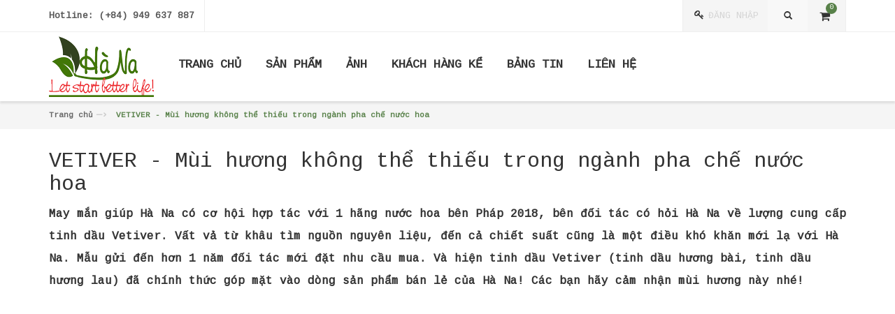

--- FILE ---
content_type: text/html; charset=utf-8
request_url: https://tinhdauhana.vn/vetiver-mui-huong-khong-the-thieu-trong-nganh-pha-che-nuoc-hoa
body_size: 8699
content:
<!doctype html>
<!--[if lt IE 7]><html class="no-js lt-ie9 lt-ie8 lt-ie7" lang="en"> <![endif]-->
<!--[if IE 7]><html class="no-js lt-ie9 lt-ie8" lang="en"> <![endif]-->
<!--[if IE 8]><html class="no-js lt-ie9" lang="en"> <![endif]-->
<!--[if IE 9 ]><html class="ie9 no-js"> <![endif]-->
<!--[if (gt IE 9)|!(IE)]><!--> <html class="no-js"> <!--<![endif]-->
<head>

	<!-- Basic page needs ================================================== -->
	<meta charset="utf-8">

	<!-- Title and description ================================================== -->
	<title>
		VETIVER - Mùi hương không thể thiếu trong ngành pha chế nước hoa &ndash; Tinh dầu Hà Na
	</title>

	
	<meta name="description" content="May mắn giúp Hà Na có cơ hội hợp tác với 1 hãng nước hoa bên Pháp 2018, bên đối tác có hỏi Hà Na về lượng cung cấp tinh dầu Vetiver. Vất vả từ khâu tìm nguồn nguyên liệu, đến cả chiết suất cũng là một điều khó khăn mới lạ với Hà Na. Mẫu gửi đến hơn 1 năm đối tác mới đặt nhu cầu mua. Và hiện tinh dầu Vetiver (tinh dầu">
	

	<!-- Product meta ================================================== -->
	
  <meta property="og:type" content="website">
  <meta property="og:title" content="VETIVER - M&#249;i hương kh&#244;ng thể thiếu trong ng&#224;nh pha chế nước hoa">
  


  <meta property="og:description" content="May mắn giúp Hà Na có cơ hội hợp tác với 1 hãng nước hoa bên Pháp 2018, bên đối tác có hỏi Hà Na về lượng cung cấp tinh dầu Vetiver. Vất vả từ khâu tìm nguồn nguyên liệu, đến cả chiết suất cũng là một điều khó khăn mới lạ với Hà Na. Mẫu gửi đến hơn 1 năm đối tác mới đặt nhu cầu mua. Và hiện tinh dầu Vetiver (tinh dầu">

  <meta property="og:url" content="https://tinhdauhana.vn/vetiver-mui-huong-khong-the-thieu-trong-nganh-pha-che-nuoc-hoa">
  <meta property="og:site_name" content="Tinh dầu Hà Na">


	<!-- Helpers ================================================== -->
	<link rel="canonical" href="https://tinhdauhana.vn/vetiver-mui-huong-khong-the-thieu-trong-nganh-pha-che-nuoc-hoa">
	<meta name="viewport" content="width=device-width,user-scalable=no,initial-scale=1">
	<!-- Favicon -->
	<link rel="shortcut icon" href="//bizweb.dktcdn.net/100/019/496/themes/82751/assets/favicon.png?1761788085201" type="image/x-icon" />
	<!-- fonts --> 
	<!-- JavaScript --> 
<script src="//bizweb.dktcdn.net/100/019/496/themes/82751/assets/jquery.min.js?1761788085201" type="text/javascript"></script> 
<script src="//bizweb.dktcdn.net/100/019/496/themes/82751/assets/bootstrap.min.js?1761788085201" type="text/javascript"></script>
<script src="//bizweb.dktcdn.net/100/019/496/themes/82751/assets/parallax.js?1761788085201" type="text/javascript"></script>
<script src="//bizweb.dktcdn.net/100/019/496/themes/82751/assets/common.js?1761788085201" type="text/javascript"></script>
<script src="//bizweb.dktcdn.net/100/019/496/themes/82751/assets/revslider.js?1761788085201" type="text/javascript"></script>
<script src="//bizweb.dktcdn.net/100/019/496/themes/82751/assets/jquery.mobile-menu.min.js?1761788085201" type="text/javascript"></script>
<script src="//bizweb.dktcdn.net/100/019/496/themes/82751/assets/owl.carousel.min.js?1761788085201" type="text/javascript"></script>

<script src="//bizweb.dktcdn.net/100/019/496/themes/82751/assets/jgrowl.js?1761788085201" type="text/javascript"></script>
<script src="//bizweb.dktcdn.net/assets/themes_support/api.jquery.js" type="text/javascript"></script>
<script src="//bizweb.dktcdn.net/100/019/496/themes/82751/assets/cs.script.js?1761788085201" type="text/javascript"></script>  
	<!-- Styles -->
	<!-- CSS Style -->
<link href="//bizweb.dktcdn.net/100/019/496/themes/82751/assets/bootstrap.min.css?1761788085201" rel="stylesheet" type="text/css" media="all" />
<link href="//bizweb.dktcdn.net/100/019/496/themes/82751/assets/styles.css?1761788085201" rel="stylesheet" type="text/css" media="all" />
<link href="//bizweb.dktcdn.net/100/019/496/themes/82751/assets/revoslider.css?1761788085201" rel="stylesheet" type="text/css" media="all" />
<link href="//bizweb.dktcdn.net/100/019/496/themes/82751/assets/owl.carousel.css?1761788085201" rel="stylesheet" type="text/css" media="all" />
<link href="//bizweb.dktcdn.net/100/019/496/themes/82751/assets/owl.theme.css?1761788085201" rel="stylesheet" type="text/css" media="all" />
<link href="//bizweb.dktcdn.net/100/019/496/themes/82751/assets/font-awesome.css?1761788085201" rel="stylesheet" type="text/css" media="all" />



<link href="//bizweb.dktcdn.net/100/019/496/themes/82751/assets/jgrowl.css?1761788085201" rel="stylesheet" type="text/css" media="all" />
<link href="//bizweb.dktcdn.net/100/019/496/themes/82751/assets/jquery.mobile-menu.css?1761788085201" rel="stylesheet" type="text/css" media="all" />
<link href="//bizweb.dktcdn.net/100/019/496/themes/82751/assets/responsive.css?1761788085201" rel="stylesheet" type="text/css" media="all" />
<!-- Google Fonts -->
<link rel="preconnect" href="https://fonts.googleapis.com">
<link rel="preconnect" href="https://fonts.gstatic.com" crossorigin>
<link href="https://fonts.googleapis.com/css2?family=Cousine&display=swap" rel="stylesheet">
	<!-- Header hook for plugins ================================================== -->
	<script>
	var Bizweb = Bizweb || {};
	Bizweb.store = 'tinhdauhana.mysapo.net';
	Bizweb.id = 19496;
	Bizweb.theme = {"id":82751,"name":"Hana essential oil","role":"main"};
	Bizweb.template = 'page';
	if(!Bizweb.fbEventId)  Bizweb.fbEventId = 'xxxxxxxx-xxxx-4xxx-yxxx-xxxxxxxxxxxx'.replace(/[xy]/g, function (c) {
	var r = Math.random() * 16 | 0, v = c == 'x' ? r : (r & 0x3 | 0x8);
				return v.toString(16);
			});		
</script>
<script>
	(function () {
		function asyncLoad() {
			var urls = ["https://popupwindow.sapoapps.vn/assets/popup.js?store=tinhdauhana.mysapo.net","https://promotionbar.sapoapps.vn/Scripts/promotionbar.js?store=tinhdauhana.mysapo.net","https://sociallogin.sapoapps.vn/sociallogin/script.js?store=tinhdauhana.mysapo.net","https://contactform.sapoapps.vn/ContactForm/ContactFormAsset/ContactFormScript?store=tinhdauhana.mysapo.net","https://googleshopping.sapoapps.vn/conversion-tracker/global-tag/1393.js?store=tinhdauhana.mysapo.net","https://googleshopping.sapoapps.vn/conversion-tracker/event-tag/1393.js?store=tinhdauhana.mysapo.net","//bwstatistics.sapoapps.vn/genscript/script.js?store=tinhdauhana.mysapo.net","//productreviews.sapoapps.vn/assets/js/productreviews.min.js?store=tinhdauhana.mysapo.net","https://productviewedhistory.sapoapps.vn/ProductViewed/ProductRecentScriptTags?store=tinhdauhana.mysapo.net","https://forms.sapoapps.vn/libs/js/surveyform.min.js?store=tinhdauhana.mysapo.net","https://memberdeals.sapoapps.vn/scripts/appbulk_member_deals.min.js?store=tinhdauhana.mysapo.net","https://google-shopping.sapoapps.vn/conversion-tracker/global-tag/787.js?store=tinhdauhana.mysapo.net","https://google-shopping.sapoapps.vn/conversion-tracker/event-tag/787.js?store=tinhdauhana.mysapo.net","https://google-shopping-v2.sapoapps.vn/api/conversion-tracker/global-tag/27?store=tinhdauhana.mysapo.net","https://google-shopping-v2.sapoapps.vn/api/conversion-tracker/event-tag/27?store=tinhdauhana.mysapo.net"];
			for (var i = 0; i < urls.length; i++) {
				var s = document.createElement('script');
				s.type = 'text/javascript';
				s.async = true;
				s.src = urls[i];
				var x = document.getElementsByTagName('script')[0];
				x.parentNode.insertBefore(s, x);
			}
		};
		window.attachEvent ? window.attachEvent('onload', asyncLoad) : window.addEventListener('load', asyncLoad, false);
	})();
</script>


<script>
	window.BizwebAnalytics = window.BizwebAnalytics || {};
	window.BizwebAnalytics.meta = window.BizwebAnalytics.meta || {};
	window.BizwebAnalytics.meta.currency = 'VND';
	window.BizwebAnalytics.tracking_url = '/s';

	var meta = {};
	
	
	for (var attr in meta) {
	window.BizwebAnalytics.meta[attr] = meta[attr];
	}
</script>

	
		<script src="/dist/js/stats.min.js?v=96f2ff2"></script>
	



<!-- Global site tag (gtag.js) - Google Analytics --> <script async src="https://www.googletagmanager.com/gtag/js?id=UA-131460111-1"></script> <script> window.dataLayer = window.dataLayer || []; function gtag(){dataLayer.push(arguments);} gtag('js', new Date()); gtag('config', 'UA-131460111-1'); </script>
<script>

	window.enabled_enhanced_ecommerce = false;

</script>






<script>
	var eventsListenerScript = document.createElement('script');
	eventsListenerScript.async = true;
	
	eventsListenerScript.src = "/dist/js/store_events_listener.min.js?v=1b795e9";
	
	document.getElementsByTagName('head')[0].appendChild(eventsListenerScript);
</script>


<!-- Google One Tap -->
<script type="text/javascript">
	(function () {
		var iframe;
		if(window.innerWidth <= 800){
			setTimeout(init, 10000);
		} else {
			document.addEventListener('DOMContentLoaded', init);
		}
		function init() {
			if (document.cookie.indexOf('one-click-social-login-google-one-tap-shown') >= 0) {
                return;
            }
			iframe = document.createElement('iframe');
			iframe.id = "iframe-google-one-tap";
			iframe.src = 'https://store.mysapo.net/account/GoogleOneTap';
			iframe.setAttribute('allowtransparency', 'true');
			iframe.setAttribute('allow', 'identity-credentials-get');
			iframe.frameBorder = 0;
			iframe.height = '385px';
			window.addEventListener('message', handlePostMessage, false);
			document.body.appendChild(iframe); 
		}
		function handlePostMessage(e) {
			var eventName = e.data[0];
			var data = e.data[1];
			switch (eventName) {
				case 'setHeight':
					iframe.height = data;
					break;
				case 'setTop':
					if ((window.innerWidth <= 800)) {
						iframe.style = "z-index: 9999999; position: fixed; bottom: 0px; right: 0px;";
						iframe.width = '100%';
					}
					else {
						iframe.style = "z-index: 9999999; position: fixed; top: 0px; right: 0px;";
						iframe.width = '391px';
					}
					break;
				case 'setRedirect':
					location.href = data.url + '&ReturnUrl=' + location.href;
					break;
				case 'markClosedOneTap':
					var date = new Date();
					date.setTime(date.getTime() + (1*24*60*60*1000));
					document.cookie = "one-click-social-login-google-one-tap-shown=1; expires=" + date.toUTCString() + "; path=/";
					break;
			}
		}
	}())
</script>
<!-- End Google One Tap -->





	<!--[if lt IE 9]>
<script src="//html5shim.googlecode.com/svn/trunk/html5.js"></script>
<script src="css3-mediaqueries-js.googlecode.com/svn/trunk/css3-mediaqueries.js"></script>
<![endif]-->   

	

<script>var ProductReviewsAppUtil=ProductReviewsAppUtil || {};</script>
</head>
<body  class="" >  
	<div id="page">
		<!-- Header -->
<header class="header-container">
	<div class="header-top">
		<div class="container">
			<div class="row">
				<div class="col-lg-6 col-md-6 col-sm-5 col-xs-12">
					<div class="phone hidden-xs">
						<div class="phone-box"><strong>Hotline:</strong> <span>(+84) 949 637 887</span></div>
					</div>
					<div class="welcome-msg hidden-xs">  </div>
				</div>
				<div class="col-lg-6 col-md-6 col-sm-7 col-xs-12">
					<div class="top-cart-contain" id="open_shopping_cart">
						<div class="mini-cart">
							<div data-toggle="dropdown" data-hover="dropdown" class="basket dropdown-toggle"> <a href="/cart"> <i class="icon-cart"></i>
								<div class="cart-box"><span id="cart-total" >0</span></div>
								</a>
							</div>
							<ul id="cart-sidebar" class="mini-products-list">
								<button style="display: none;" class="top-cart-content open_button arrow_box shopping_cart dropdown find" data-amount="0">	
									
								</button>
							</ul>
						</div>
					</div>										
					
					<!-- Header Top Links -->
					<div class="toplinks">
						<div class="links">
							<div class="login">
								<a title="Đăng nhập" href="/account/login"><span class="hidden-xs">Đăng nhập</span></a>
							</div>
						</div>
					</div>
					

					<div class="collapse navbar-collapse">
						<form  action="/search" method="get" class="navbar-form form_search_index">
							<div class="input-group">
								<input type="text" value="" maxlength="70" name="query" id="search" class="form-control block_in" placeholder="Tìm kiếm">
								<span class="input-group-btn">
									<button type="submit" class="btn btn-default"> <span class="glyphicon glyphicon-search"> <span class="sr-only">Tìm kiếm</span> </span> </button>
								</span> 
							</div>
						</form>
					</div>
				</div>
			</div>
		</div>
	</div>
</header>
<!-- end header --> 
<!-- Navbar -->
<nav>
	<div class="header container">
		<div class="row">
			<div class="col-xs-12">
				<div class="mm-toggle-wrap">
					<div class="mm-toggle"> <i class="icon-align-justify"></i><span class="mm-label">Menu</span> </div>
				</div>
				<!-- Header Logo -->  
				<a class="logo" href="//tinhdauhana.vn">
					
					<img alt="Tinh dầu Hà Na" src="//bizweb.dktcdn.net/100/019/496/themes/82751/assets/logo.png?1761788085201" />
					
				</a>
				<!-- End Header Logo -->
				<div class="nav-inner">
					<ul id="nav" class="">
						
						
						<li class="level0 parent drop-menu"><a href="/"><span>TRANG CHỦ</span> </a></li>
						
						
						
						<li class="level0 parent drop-menu"><a href="/collections/all"><span>SẢN PHẨM</span> </a>
							<ul style="display: none;" class="level1">
								
								
								<li class="level1 first"><a href="/set-qua"> <span>HỘP QUÀ TẶNG</span></a></li>
								
								
								
								<li class="level1 first"><a href="/tinh-dau-nguyen-chat"> <span>TINH DẦU NGUYÊN CHẤT</span></a></li>
								
								
								
								<li class="level1 first"><a href="/tinh-da-u-treo"> <span>TINH DẦU TREO</span></a></li>
								
								
								
								<li class="level1 first"><a href="/xit-khu-mui"> <span>TINH DẦU KHỬ MÙI</span></a></li>
								
								
								
								<li class="level1 first"><a href="/xa-bong-thao-duoc"> <span>XÀ BÔNG THẢO DƯỢC</span></a></li>
								
								
								
								<li class="level1 first"><a href="/sua-tam"> <span>SỮA TẮM THẢO DƯỢC</span></a></li>
								
								
								
								<li class="level1 first"><a href="/cao-goi-bo-ket"> <span>THẢO DƯỢC DƯỠNG TÓC</span></a></li>
								
								
								
								<li class="level1 first"><a href="/dau-nen"> <span>THẢO DƯỢC DƯỠNG DA</span></a></li>
								
								
								
								<li class="level1 first"><a href="/nuoc-hoa-kho"> <span>NƯỚC HOA KHÔ</span></a></li>
								
								
								
								<li class="level1 first"><a href="/nen-thom"> <span>NẾN THƠM TINH DẦU</span></a></li>
								
								
								
								<li class="level1 first"><a href="/hydrosol"> <span>HYDROSOL</span></a></li>
								
								
								
								<li class="level1 first"><a href="/tinh-da-u-duo-i-con-tru-ng"> <span>TINH DẦU ĐUỔI CÔN TRÙNG</span></a></li>
								
								
								
								<li class="level1 first"><a href="/khuyen-mai"> <span>COMBO KHUYẾN MÃI</span></a></li>
								
								
								
								<li class="level1 first"><a href="/muoi-tam-thao-duoc"> <span>MUỐI TẮM THẢO DƯỢC</span></a></li>
								
								
								
								<li class="level1 first"><a href="/den-dot-tinh-dau"> <span>ĐÈN ĐỐT TINH DẦU</span></a></li>
								
								
								
								<li class="level1 first"><a href="/san-pham-khac"> <span>SẢN PHẨM KHÁC</span></a></li>
								
								
							</ul>
						</li>
						
						
						
						<li class="level0 parent drop-menu"><a href="/gallery"><span>ẢNH</span> </a>
							<ul style="display: none;" class="level1">
								
								
								<li class="level1 first"><a href="/khu-san-xuat-tinh-dau-sa-chanh"> <span>KHU SẢN XUẤT TINH DẦU SẢ CHANH</span></a></li>
								
								
								
								<li class="level1 first"><a href="/huong-nhu-trang"> <span>HƯƠNG NHU TRẮNG</span></a></li>
								
								
								
								<li class="level1 first"><a href="/mui-gia"> <span>CÁNH ĐỒNG MÙI GIÀ</span></a></li>
								
								
								
								<li class="level1 first"><a href="/canh-dong-hung-que"> <span>HÚNG QUẾ QUÊ TÔI</span></a></li>
								
								
								
								<li class="level1 first"><a href="/muop-viet-nam"> <span>SƠ MƯỚP MADE IN VIỆT NAM</span></a></li>
								
								
								
								<li class="level1 first"><a href="/vuon-tram"> <span>VƯỜN TRÀM</span></a></li>
								
								
								
								<li class="level1 first"><a href="/vuon-bac-ha"> <span>BẠC HÀ</span></a></li>
								
								
								
								<li class="level1 first"><a href="/canh-dong-huong-thao"> <span>HƯƠNG THẢO - ROSEMARY VIỆT NAM</span></a></li>
								
								
								
								<li class="level1 first"><a href="/xuong-san-xuat-tinh-dau-sa-chanh"> <span>Xưởng sản xuất tinh dầu sả chanh 2020</span></a></li>
								
								
								
								<li class="level1 first"><a href="/palmarosa-sa-hoa-hong"> <span>PALMAROSA - SẢ HOA HỒNG</span></a></li>
								
								
								
								<li class="level1 first"><a href="/xuong-san-xuat-tinh-dau-mui-gia"> <span>Xưởng sản xuất tinh dầu Mùi Già</span></a></li>
								
								
								
								<li class="level1 first"><a href="/hung-que-2021"> <span>Húng quế - 2021</span></a></li>
								
								
								
								<li class="level1 first"><a href="/vetiver-mui-huong-khong-the-thieu-trong-nganh-pha-che-nuoc-hoa"> <span>VETIVER - Mùi hương không thể thiếu trong ngành pha chế nước hoa</span></a></li>
								
								
								
								<li class="level1 first"><a href="/holy-basil-huong-nhu-tia"> <span>HOLY BASIL - Hương nhu tía</span></a></li>
								
								
							</ul>
						</li>
						
						
						
						<li class="level0 parent drop-menu"><a href="/phan-hoi-cua-khach-hang-ve-cao-goi-bo-ket"><span>KHÁCH HÀNG KỂ</span> </a>
							<ul style="display: none;" class="level1">
								
								
								<li class="level1 first"><a href="/phan-hoi-cua-khach-hang-ve-tinh-dau"> <span>VỀ TINH DẦU</span></a></li>
								
								
								
								<li class="level1 first"><a href="/phan-hoi-cua-khach-hang-ve-xa-bong-thao-duoc"> <span>VỀ XÀ BÔNG</span></a></li>
								
								
								
								<li class="level1 first"><a href="/phan-hoi-cua-khach-hang-ve-cao-goi-bo-ket"> <span>VỀ CAO BỒ KẾT</span></a></li>
								
								
								
								<li class="level1 first"><a href="/phan-hoi-cua-khach-hang-ve-cac-san-pham-khac"> <span>VỀ SẢN PHẨM KHÁC</span></a></li>
								
								
							</ul>
						</li>
						
						
						
						<li class="level0 parent drop-menu"><a href="/tin-tuc"><span>BẢNG TIN</span> </a>
							<ul style="display: none;" class="level1">
								
								
								<li class="level1 first"><a href="/combo-san-pham"> <span>COMBO</span></a></li>
								
								
								
								<li class="level1 first"><a href="/tin-tuc"> <span>GÓC CHIA SẺ</span></a></li>
								
								
								
								<li class="level1 first"><a href="/khuyen-mai-2"> <span>Khuyến Mãi</span></a></li>
								
								
								
								<li class="level1 first"><a href="/kien-thuc-su-dung"> <span>Kiến thức sử dụng</span></a></li>
								
								
							</ul>
						</li>
						
						
						
						<li class="level0 parent drop-menu"><a href="/lien-he"><span>LIÊN HỆ</span> </a></li>
						
						
					</ul>
				</div>
			</div>
		</div>
	</div>
</nav>
<!-- end nav -->
		
		<div class="breadcrumbs">
	<div class="container">
		<div class="row">
			<ul>
				<li class="home"> <a href="/" title="Trang chủ">Trang chủ</a><span>—›</span></li>
				
				<li><strong>VETIVER - Mùi hương không thể thiếu trong ngành pha chế nước hoa</strong></li>
				
			</ul>
		</div>
	</div>
</div>
		
		<div class="container" style="margin-bottom:30px;margin-top: 30px;">
	<div class="span12 post">
		<h1 style="margin-top:0px; font-size: 30px;">VETIVER - Mùi hương không thể thiếu trong ngành pha chế nước hoa</h1>
		<div class="sidebar-line"><span></span></div>
		<div class="rte">
			
			<p><span style="line-height:2;"><span style="font-size:16px;">May mắn giúp Hà Na có cơ hội hợp tác với 1 hãng nước hoa bên Pháp 2018, bên đối tác có hỏi Hà Na về lượng cung cấp tinh dầu Vetiver. Vất vả từ khâu tìm nguồn nguyên liệu, đến cả chiết suất cũng là một điều khó khăn mới lạ với Hà Na. Mẫu gửi&nbsp;đến hơn 1&nbsp;năm đối tác mới đặt nhu cầu mua. Và hiện tinh dầu Vetiver (tinh dầu hương bài, tinh dầu hương lau) đã chính thức góp mặt vào dòng sản phẩm bán lẻ của Hà Na! Các bạn hãy cảm nhận mùi hương này nhé!</span></span></p>
<p>&nbsp;</p>
<p style="text-align: center;"><iframe allow="accelerometer; autoplay; clipboard-write; encrypted-media; gyroscope; picture-in-picture" allowfullscreen="" frameborder="0" height="730" src="https://www.youtube.com/embed/ZWqAjIwe_Ro" title="YouTube video player" width="1120"></iframe></p>
<p style="text-align: center;"><img data-thumb="1024x1024" original-height="720" original-width="960" src="//bizweb.dktcdn.net/thumb/1024x1024/100/019/496/files/vetiver.jpg?v=1636603206785" /></p>
<p style="text-align: center;"><img data-thumb="1024x1024" original-height="960" original-width="720" src="//bizweb.dktcdn.net/thumb/1024x1024/100/019/496/files/huong-bai.jpg?v=1636603202648" /></p>
<p style="text-align: center;"><img data-thumb="1024x1024" original-height="720" original-width="1280" src="//bizweb.dktcdn.net/thumb/1024x1024/100/019/496/files/tinh-dau-huong-lau.jpg?v=1636603205798" /></p>
<p style="text-align: center;"><img data-thumb="1024x1024" original-height="3000" original-width="4000" src="//bizweb.dktcdn.net/thumb/1024x1024/100/019/496/files/vetiver-tinh-dau-huong-bai.jpg?v=1636767996514" /><img data-thumb="1024x1024" original-height="3000" original-width="4000" src="//bizweb.dktcdn.net/thumb/1024x1024/100/019/496/files/chiet-suat-tinh-dau-huong-bai.jpg?v=1636767988444" /><img data-thumb="1024x1024" original-height="2250" original-width="3000" src="//bizweb.dktcdn.net/thumb/1024x1024/100/019/496/files/chiet-suat-tinh-dau-huong-lau.jpg?v=1636767990414" /><img data-thumb="1024x1024" original-height="3000" original-width="4000" src="//bizweb.dktcdn.net/thumb/1024x1024/100/019/496/files/huong-lau.jpg?v=1636767992328" /><img data-thumb="1024x1024" original-height="3000" original-width="4000" src="//bizweb.dktcdn.net/thumb/1024x1024/100/019/496/files/tinh-dau-huong-lau-ha-na.jpg?v=1636767994303" /></p>
<p style="text-align: center;"><img data-thumb="1024x1024" original-height="3000" original-width="4000" src="//bizweb.dktcdn.net/thumb/1024x1024/100/019/496/files/tinh-dau-huong-bai.jpg?v=1636603203989" /></p>
<p style="text-align: center;"><img data-thumb="1024x1024" original-height="3000" original-width="4000" src="//bizweb.dktcdn.net/thumb/1024x1024/100/019/496/files/chiet-suat-tinh-dau-vetiver.jpg?v=1636768083906" /><img data-thumb="1024x1024" original-height="3000" original-width="4000" src="//bizweb.dktcdn.net/thumb/1024x1024/100/019/496/files/vetiver-huong-lau.jpg?v=1636768086237" /></p>
<p style="text-align: center;"><img data-thumb="1024x1024" original-height="3000" original-width="4000" src="//bizweb.dktcdn.net/thumb/1024x1024/100/019/496/files/vetiver-essential-oil.jpg?v=1636603208394" /></p>
		</div>
	</div>
</div>
		
<link href="//bizweb.dktcdn.net/100/019/496/themes/82751/assets/bpr-products-module.css?1761788085201" rel="stylesheet" type="text/css" media="all" />
<div class="bizweb-product-reviews-module"></div>
<footer class="footer">
	<div class="newsletter-wrap">
		<div class="container">
			<div class="row">
				<div class="col-xs-12">
					<div class="newsletter">
						<form method="post" action="/postcontact" id="contact" accept-charset="UTF-8"><input name="FormType" type="hidden" value="contact"/><input name="utf8" type="hidden" value="true"/><input type="hidden" id="Token-bde093c85f5c4e2f9adebd3f7c0186e5" name="Token" /><script src="https://www.google.com/recaptcha/api.js?render=6Ldtu4IUAAAAAMQzG1gCw3wFlx_GytlZyLrXcsuK"></script><script>grecaptcha.ready(function() {grecaptcha.execute("6Ldtu4IUAAAAAMQzG1gCw3wFlx_GytlZyLrXcsuK", {action: "contact"}).then(function(token) {document.getElementById("Token-bde093c85f5c4e2f9adebd3f7c0186e5").value = token});});</script>
							<span><span>LUÔN CẬP NHẬT:</span></span>
							<p>Về tin tức đó đây, sản phẩm mới của Hà Na</p>						
							<input style="padding: 11px;" name="contact[email]" type="email" placeholder="Nhập email của bạn" class="input-text required-entry validate-email" title="Sign up for our newsletter" id="newsletter1 email" value="">
							<button class="subscribe" title="Subscribe" type="submit"><span>Đăng kí</span></button>
						</form>
					</div>
				</div>
			</div>
		</div>
	</div>
	<!--newsletter-->

	<div class="footer-middle">
		<div class="container">
			<div class="row">
				<div class="col-md-2 col-sm-4">
					<div class="footer-logo"><a href="#" title="Logo"><img src="//bizweb.dktcdn.net/100/019/496/themes/82751/assets/footer-logo.png?1761788085201" alt="Logo"></a></div>
					<p></p>
				</div>
				<div class="col-md-2 col-sm-4">
					<span>VỀ CHÚNG TÔI</span>
					<ul class="links">
						
						<li><a href="/">Trang chủ</a></li>
						
						<li><a href="/gioi-thieu">Câu chuyện</a></li>
						
						<li><a href="/tinh-dau-nguyen-chat">Sản phẩm</a></li>
						
						<li><a href="/tin-tuc">Bảng tin</a></li>
						
						<li><a href="/lien-he">Liên hệ</a></li>
						
					</ul>
				</div>
				<div class="col-md-2 col-sm-4">
					<span>LIÊN KẾT</span>
					<ul class="links">
						
						<li><a href="/huong-dan-mua-hang">Hướng dẫn mua hàng</a></li>
						
						<li><a href="/huong-dan-mua-hang">Hướng dẫn thanh toán</a></li>
						
						<li><a href="/huong-dan-mua-hang">Hướng dẫn giao nhận</a></li>
						
						<li><a href="/huong-dan-mua-hang">Chính sách vận chuyển</a></li>
						
					</ul>
				</div>
				<div class="col-md-3 col-sm-4">
					<span>Liên hệ</span>
					<div class="contacts-info">
						<address>
							<i class="add-icon">&nbsp;</i>Mộc nam - Duy Tiên - Hà Nam
						</address>
						<div class="phone-footer"><i class="phone-icon">&nbsp;</i>(+84) 949 637 887</div>
						<div class="email-footer"><i class="email-icon">&nbsp;</i> <a href="mailto:support@magikcommerce.com">tinhdauhana@gmail.com</a> </div>
					</div>
				</div>
				<div class="col-md-3 col-sm-4">
					<span>KÊNH KẾT NỐI:</span>
					
					<div class="fb-page" data-href="https://www.facebook.com/tinhdauhana.vn/" data-width="260" data-small-header="false" data-adapt-container-width="true" data-hide-cover="false" data-show-facepile="true"><blockquote cite="https://www.facebook.com/tinhdauhana.vn/" class="fb-xfbml-parse-ignore"><a href="https://www.facebook.com/tinhdauhana.vn/">Tinh Dầu Hà Na</a></blockquote></div>
					<div id="fb-root"></div>
<script async defer crossorigin="anonymous" src="https://connect.facebook.net/vi_VN/sdk.js#xfbml=1&version=v3.2&appId=382370185642593&autoLogAppEvents=1"></script>
				</div>
			</div>
		</div>
	</div>
	<div class="footer-top">
		<div class="container">
			<div class="row">
				<div class="col-xs-12 col-sm-6">
					<div class="payment-accept"> 
						<img src="//bizweb.dktcdn.net/100/019/496/themes/82751/assets/payment-1.png?1761788085201" alt=""> 
						<img src="//bizweb.dktcdn.net/100/019/496/themes/82751/assets/payment-2.png?1761788085201" alt=""> 
						<img src="//bizweb.dktcdn.net/100/019/496/themes/82751/assets/payment-3.png?1761788085201" alt=""> 
						<img src="//bizweb.dktcdn.net/100/019/496/themes/82751/assets/payment-4.png?1761788085201" alt=""> 
					</div>
				</div>
				<div class="col-xs-12 col-sm-6">
					<div class="social">
						<ul>
							<li class="fb"><a href="https://www.facebook.com/tinhdauhana.vn/"></a></li>
							<li class="tw"><a href=" https://www.lazada.vn/shop/tinh-dau-ha-na"><img src="https://bizweb.dktcdn.net/100/019/496/themes/82751/assets/logo-lazada-2.png?1631096169109"  style="width:35px;height:35px;"></a></li>
							<li class="rss"><a href="https://shopee.vn/tinh.dau.ha.na.88"><img src="https://bizweb.dktcdn.net/100/019/496/themes/82751/assets/shopee.png?1631096164246"  style="width:35px;height:35px;"></a></li>
							<li class="pintrest"><a href="https://www.youtube.com/channel/UCOS382_y--LNJ52mH1a9xbA?view_as=subscriber"></a></li>
							<li class="googleplus"><a href="https://www.pinterest.com/tinhdauhana/pins/"></a></li>
						</ul>
					</div>
				</div>
			</div>
		</div>
	</div>
	<div class="footer-bottom">
		<div class="container">
			<div class="row">
				<div class="col-xs-12 coppyright">&copy; <span class="bizweb">Cung cấp bởi Sapo</span>
					<ul class="links">
						
					</ul>
				</div>
			</div>
		</div>
	</div>
</footer>
<!-- End Footer -->
	</div>
	<div id="mobile-menu">
	<ul>
		<li>
			<div class="mm-search">
				<form  action="/search" id="search" name="search" method="get" class="navbar-form form_search_index">
					<div class="input-group">
						<div class="input-group-btn">
							<button class="btn btn-default" type="submit"><i class="icon-search"></i></button>
						</div>
						<input type="text" value="" name="query" class="form-control simple" placeholder="Tìm kiếm" id="srch-term">
					</div>
				</form>
			</div>
		</li>
		<li>
			<div class="home"> <a href="/"><i class="icon-home"></i>Trang chủ</a> </div>
		</li>
		
		
		<li><a href="/">TRANG CHỦ</a></li>
		
		
		
		<li><a href="/collections/all">SẢN PHẨM</a> 
			<!--sub sub category-->
			<ul>
				
				
				<li> <a href="/set-qua">HỘP QUÀ TẶNG</a> </li>
				
				
				
				<li> <a href="/tinh-dau-nguyen-chat">TINH DẦU NGUYÊN CHẤT</a> </li>
				
				
				
				<li> <a href="/tinh-da-u-treo">TINH DẦU TREO</a> </li>
				
				
				
				<li> <a href="/xit-khu-mui">TINH DẦU KHỬ MÙI</a> </li>
				
				
				
				<li> <a href="/xa-bong-thao-duoc">XÀ BÔNG THẢO DƯỢC</a> </li>
				
				
				
				<li> <a href="/sua-tam">SỮA TẮM THẢO DƯỢC</a> </li>
				
				
				
				<li> <a href="/cao-goi-bo-ket">THẢO DƯỢC DƯỠNG TÓC</a> </li>
				
				
				
				<li> <a href="/dau-nen">THẢO DƯỢC DƯỠNG DA</a> </li>
				
				
				
				<li> <a href="/nuoc-hoa-kho">NƯỚC HOA KHÔ</a> </li>
				
				
				
				<li> <a href="/nen-thom">NẾN THƠM TINH DẦU</a> </li>
				
				
				
				<li> <a href="/hydrosol">HYDROSOL</a> </li>
				
				
				
				<li> <a href="/tinh-da-u-duo-i-con-tru-ng">TINH DẦU ĐUỔI CÔN TRÙNG</a> </li>
				
				
				
				<li> <a href="/khuyen-mai">COMBO KHUYẾN MÃI</a> </li>
				
				
				
				<li> <a href="/muoi-tam-thao-duoc">MUỐI TẮM THẢO DƯỢC</a> </li>
				
				
				
				<li> <a href="/den-dot-tinh-dau">ĐÈN ĐỐT TINH DẦU</a> </li>
				
				
				
				<li> <a href="/san-pham-khac">SẢN PHẨM KHÁC</a> </li>
				
				
			</ul>		
			
		
		
		<li><a href="/gallery">ẢNH</a> 
			<!--sub sub category-->
			<ul>
				
				
				<li> <a href="/khu-san-xuat-tinh-dau-sa-chanh">KHU SẢN XUẤT TINH DẦU SẢ CHANH</a> </li>
				
				
				
				<li> <a href="/huong-nhu-trang">HƯƠNG NHU TRẮNG</a> </li>
				
				
				
				<li> <a href="/mui-gia">CÁNH ĐỒNG MÙI GIÀ</a> </li>
				
				
				
				<li> <a href="/canh-dong-hung-que">HÚNG QUẾ QUÊ TÔI</a> </li>
				
				
				
				<li> <a href="/muop-viet-nam">SƠ MƯỚP MADE IN VIỆT NAM</a> </li>
				
				
				
				<li> <a href="/vuon-tram">VƯỜN TRÀM</a> </li>
				
				
				
				<li> <a href="/vuon-bac-ha">BẠC HÀ</a> </li>
				
				
				
				<li> <a href="/canh-dong-huong-thao">HƯƠNG THẢO - ROSEMARY VIỆT NAM</a> </li>
				
				
				
				<li> <a href="/xuong-san-xuat-tinh-dau-sa-chanh">Xưởng sản xuất tinh dầu sả chanh 2020</a> </li>
				
				
				
				<li> <a href="/palmarosa-sa-hoa-hong">PALMAROSA - SẢ HOA HỒNG</a> </li>
				
				
				
				<li> <a href="/xuong-san-xuat-tinh-dau-mui-gia">Xưởng sản xuất tinh dầu Mùi Già</a> </li>
				
				
				
				<li> <a href="/hung-que-2021">Húng quế - 2021</a> </li>
				
				
				
				<li> <a href="/vetiver-mui-huong-khong-the-thieu-trong-nganh-pha-che-nuoc-hoa">VETIVER - Mùi hương không thể thiếu trong ngành pha chế nước hoa</a> </li>
				
				
				
				<li> <a href="/holy-basil-huong-nhu-tia">HOLY BASIL - Hương nhu tía</a> </li>
				
				
			</ul>		
			
		
		
		<li><a href="/phan-hoi-cua-khach-hang-ve-cao-goi-bo-ket">KHÁCH HÀNG KỂ</a> 
			<!--sub sub category-->
			<ul>
				
				
				<li> <a href="/phan-hoi-cua-khach-hang-ve-tinh-dau">VỀ TINH DẦU</a> </li>
				
				
				
				<li> <a href="/phan-hoi-cua-khach-hang-ve-xa-bong-thao-duoc">VỀ XÀ BÔNG</a> </li>
				
				
				
				<li> <a href="/phan-hoi-cua-khach-hang-ve-cao-goi-bo-ket">VỀ CAO BỒ KẾT</a> </li>
				
				
				
				<li> <a href="/phan-hoi-cua-khach-hang-ve-cac-san-pham-khac">VỀ SẢN PHẨM KHÁC</a> </li>
				
				
			</ul>		
			
		
		
		<li><a href="/tin-tuc">BẢNG TIN</a> 
			<!--sub sub category-->
			<ul>
				
				
				<li> <a href="/combo-san-pham">COMBO</a> </li>
				
				
				
				<li> <a href="/tin-tuc">GÓC CHIA SẺ</a> </li>
				
				
				
				<li> <a href="/khuyen-mai-2">Khuyến Mãi</a> </li>
				
				
				
				<li> <a href="/kien-thuc-su-dung">Kiến thức sử dụng</a> </li>
				
				
			</ul>		
			
		
		
		<li><a href="/lien-he">LIÊN HỆ</a></li>
		
		
	</ul>
</div>
	<script type="text/javascript">
  Bizweb.updateCartFromForm = function(cart, cart_summary_id, cart_count_id) {
    
    if ((typeof cart_summary_id) === 'string') {
      var cart_summary = jQuery(cart_summary_id);
      if (cart_summary.length) {
        // Start from scratch.
        cart_summary.empty();
        // Pull it all out.        
        jQuery.each(cart, function(key, value) {
          if (key === 'items') {
            
            var table = jQuery(cart_summary_id);           
            if (value.length) {  
              
              jQuery('<div class="animated_item"><p>Sản phẩm đã cho vào giỏ hàng</p></div>').appendTo(table);       
              jQuery.each(value, function(i, item) {
                jQuery('<li class="item even"><a class="product-image" href="'+ item.url +'"><img src="' + Bizweb.resizeImage(item.image, 'small') + '" width="80"></a><div class="detail-item"><div class="product-details"> <a href="javascript:void(0);" onclick="Bizweb.removeItem(' + item.variant_id + ')" title="Remove This Item" class="btn-remove1">Remove This Item</a><p class="product-name"> <a href="'+ item.url +'" title="' + item.name + '">' + item.name + '</a> </p></div><div class="product-details-bottom"> <span class="price">' + Bizweb.formatMoney(item.price, "{{amount_no_decimals_with_comma_separator}}₫") + '</span> <span class="title-desc">Qty:</span> <strong>' + item.quantity + '</strong> </div></div></li>').appendTo(table);
              });                       
                jQuery('<div class="top-subtotal">Tổng tiền: <span class="price total_price">0₫</span></div><div class="animated_item actions"><a href="/cart\" class=" view-cart">Giỏ hàng</a><a href="/checkout\" class=" btn-checkout">Thanh toán</a></div>').appendTo(table); 
            }
            else {
              jQuery('<div class="animated_item"><p>Không có sản phẩm nào trong giỏ hàng.</p></div>').appendTo(table);
            }
          }
        });
      }
    }
	  updateCartDesc(cart);
  }

  
  function updateCartDesc(data){
    var $cartLinkText = $('#open_shopping_cart'),
		$cartCount = $('#cart-total'),
	    $cartPrice = Bizweb.formatMoney(data.total_price, "{{amount_no_decimals_with_comma_separator}}₫");		
    switch(data.item_count){
      case 0:
        $cartLinkText.attr('data-amount','0');
		$cartCount.text('0');
        break;
      case 1:
        $cartLinkText.attr('data-amount','1');
		$cartCount.text('1');
        break;
      default:
        $cartLinkText.attr('data-amount', data.item_count);
		$cartCount.text(data.item_count);
        break;
    }
	 $('.open_button .total_price').html($cartPrice);
  }  
  Bizweb.onCartUpdate = function(cart) {
    Bizweb.updateCartFromForm(cart, '.shopping_cart', 'shopping-cart');
  };  
  $(window).load(function() {
    // Let's get the cart and show what's in it in the cart box.  
    Bizweb.getCart(function(cart) {      
      Bizweb.updateCartFromForm(cart, '.shopping_cart');    
    });
  });
</script>
<input type="hidden" name="_promotionbar_params" value="tinhdauhana.mysapo.net" /><input type="hidden" name="_promotionbar_storename" value="Tinh dầu Hà Na" />﻿
	<script type="text/javascript">
	window.appbulkmemdeals = window.appbulkmemdeals || {};
	window.appbulkmemdeals.customer_id = 0;
	</script>
	<div class="appbulk-member-deals"
		data-customer-id="0"></div>


</body>

</html>

--- FILE ---
content_type: text/html; charset=utf-8
request_url: https://www.google.com/recaptcha/api2/anchor?ar=1&k=6Ldtu4IUAAAAAMQzG1gCw3wFlx_GytlZyLrXcsuK&co=aHR0cHM6Ly90aW5oZGF1aGFuYS52bjo0NDM.&hl=en&v=PoyoqOPhxBO7pBk68S4YbpHZ&size=invisible&anchor-ms=20000&execute-ms=30000&cb=2prtrqqkuu1w
body_size: 48949
content:
<!DOCTYPE HTML><html dir="ltr" lang="en"><head><meta http-equiv="Content-Type" content="text/html; charset=UTF-8">
<meta http-equiv="X-UA-Compatible" content="IE=edge">
<title>reCAPTCHA</title>
<style type="text/css">
/* cyrillic-ext */
@font-face {
  font-family: 'Roboto';
  font-style: normal;
  font-weight: 400;
  font-stretch: 100%;
  src: url(//fonts.gstatic.com/s/roboto/v48/KFO7CnqEu92Fr1ME7kSn66aGLdTylUAMa3GUBHMdazTgWw.woff2) format('woff2');
  unicode-range: U+0460-052F, U+1C80-1C8A, U+20B4, U+2DE0-2DFF, U+A640-A69F, U+FE2E-FE2F;
}
/* cyrillic */
@font-face {
  font-family: 'Roboto';
  font-style: normal;
  font-weight: 400;
  font-stretch: 100%;
  src: url(//fonts.gstatic.com/s/roboto/v48/KFO7CnqEu92Fr1ME7kSn66aGLdTylUAMa3iUBHMdazTgWw.woff2) format('woff2');
  unicode-range: U+0301, U+0400-045F, U+0490-0491, U+04B0-04B1, U+2116;
}
/* greek-ext */
@font-face {
  font-family: 'Roboto';
  font-style: normal;
  font-weight: 400;
  font-stretch: 100%;
  src: url(//fonts.gstatic.com/s/roboto/v48/KFO7CnqEu92Fr1ME7kSn66aGLdTylUAMa3CUBHMdazTgWw.woff2) format('woff2');
  unicode-range: U+1F00-1FFF;
}
/* greek */
@font-face {
  font-family: 'Roboto';
  font-style: normal;
  font-weight: 400;
  font-stretch: 100%;
  src: url(//fonts.gstatic.com/s/roboto/v48/KFO7CnqEu92Fr1ME7kSn66aGLdTylUAMa3-UBHMdazTgWw.woff2) format('woff2');
  unicode-range: U+0370-0377, U+037A-037F, U+0384-038A, U+038C, U+038E-03A1, U+03A3-03FF;
}
/* math */
@font-face {
  font-family: 'Roboto';
  font-style: normal;
  font-weight: 400;
  font-stretch: 100%;
  src: url(//fonts.gstatic.com/s/roboto/v48/KFO7CnqEu92Fr1ME7kSn66aGLdTylUAMawCUBHMdazTgWw.woff2) format('woff2');
  unicode-range: U+0302-0303, U+0305, U+0307-0308, U+0310, U+0312, U+0315, U+031A, U+0326-0327, U+032C, U+032F-0330, U+0332-0333, U+0338, U+033A, U+0346, U+034D, U+0391-03A1, U+03A3-03A9, U+03B1-03C9, U+03D1, U+03D5-03D6, U+03F0-03F1, U+03F4-03F5, U+2016-2017, U+2034-2038, U+203C, U+2040, U+2043, U+2047, U+2050, U+2057, U+205F, U+2070-2071, U+2074-208E, U+2090-209C, U+20D0-20DC, U+20E1, U+20E5-20EF, U+2100-2112, U+2114-2115, U+2117-2121, U+2123-214F, U+2190, U+2192, U+2194-21AE, U+21B0-21E5, U+21F1-21F2, U+21F4-2211, U+2213-2214, U+2216-22FF, U+2308-230B, U+2310, U+2319, U+231C-2321, U+2336-237A, U+237C, U+2395, U+239B-23B7, U+23D0, U+23DC-23E1, U+2474-2475, U+25AF, U+25B3, U+25B7, U+25BD, U+25C1, U+25CA, U+25CC, U+25FB, U+266D-266F, U+27C0-27FF, U+2900-2AFF, U+2B0E-2B11, U+2B30-2B4C, U+2BFE, U+3030, U+FF5B, U+FF5D, U+1D400-1D7FF, U+1EE00-1EEFF;
}
/* symbols */
@font-face {
  font-family: 'Roboto';
  font-style: normal;
  font-weight: 400;
  font-stretch: 100%;
  src: url(//fonts.gstatic.com/s/roboto/v48/KFO7CnqEu92Fr1ME7kSn66aGLdTylUAMaxKUBHMdazTgWw.woff2) format('woff2');
  unicode-range: U+0001-000C, U+000E-001F, U+007F-009F, U+20DD-20E0, U+20E2-20E4, U+2150-218F, U+2190, U+2192, U+2194-2199, U+21AF, U+21E6-21F0, U+21F3, U+2218-2219, U+2299, U+22C4-22C6, U+2300-243F, U+2440-244A, U+2460-24FF, U+25A0-27BF, U+2800-28FF, U+2921-2922, U+2981, U+29BF, U+29EB, U+2B00-2BFF, U+4DC0-4DFF, U+FFF9-FFFB, U+10140-1018E, U+10190-1019C, U+101A0, U+101D0-101FD, U+102E0-102FB, U+10E60-10E7E, U+1D2C0-1D2D3, U+1D2E0-1D37F, U+1F000-1F0FF, U+1F100-1F1AD, U+1F1E6-1F1FF, U+1F30D-1F30F, U+1F315, U+1F31C, U+1F31E, U+1F320-1F32C, U+1F336, U+1F378, U+1F37D, U+1F382, U+1F393-1F39F, U+1F3A7-1F3A8, U+1F3AC-1F3AF, U+1F3C2, U+1F3C4-1F3C6, U+1F3CA-1F3CE, U+1F3D4-1F3E0, U+1F3ED, U+1F3F1-1F3F3, U+1F3F5-1F3F7, U+1F408, U+1F415, U+1F41F, U+1F426, U+1F43F, U+1F441-1F442, U+1F444, U+1F446-1F449, U+1F44C-1F44E, U+1F453, U+1F46A, U+1F47D, U+1F4A3, U+1F4B0, U+1F4B3, U+1F4B9, U+1F4BB, U+1F4BF, U+1F4C8-1F4CB, U+1F4D6, U+1F4DA, U+1F4DF, U+1F4E3-1F4E6, U+1F4EA-1F4ED, U+1F4F7, U+1F4F9-1F4FB, U+1F4FD-1F4FE, U+1F503, U+1F507-1F50B, U+1F50D, U+1F512-1F513, U+1F53E-1F54A, U+1F54F-1F5FA, U+1F610, U+1F650-1F67F, U+1F687, U+1F68D, U+1F691, U+1F694, U+1F698, U+1F6AD, U+1F6B2, U+1F6B9-1F6BA, U+1F6BC, U+1F6C6-1F6CF, U+1F6D3-1F6D7, U+1F6E0-1F6EA, U+1F6F0-1F6F3, U+1F6F7-1F6FC, U+1F700-1F7FF, U+1F800-1F80B, U+1F810-1F847, U+1F850-1F859, U+1F860-1F887, U+1F890-1F8AD, U+1F8B0-1F8BB, U+1F8C0-1F8C1, U+1F900-1F90B, U+1F93B, U+1F946, U+1F984, U+1F996, U+1F9E9, U+1FA00-1FA6F, U+1FA70-1FA7C, U+1FA80-1FA89, U+1FA8F-1FAC6, U+1FACE-1FADC, U+1FADF-1FAE9, U+1FAF0-1FAF8, U+1FB00-1FBFF;
}
/* vietnamese */
@font-face {
  font-family: 'Roboto';
  font-style: normal;
  font-weight: 400;
  font-stretch: 100%;
  src: url(//fonts.gstatic.com/s/roboto/v48/KFO7CnqEu92Fr1ME7kSn66aGLdTylUAMa3OUBHMdazTgWw.woff2) format('woff2');
  unicode-range: U+0102-0103, U+0110-0111, U+0128-0129, U+0168-0169, U+01A0-01A1, U+01AF-01B0, U+0300-0301, U+0303-0304, U+0308-0309, U+0323, U+0329, U+1EA0-1EF9, U+20AB;
}
/* latin-ext */
@font-face {
  font-family: 'Roboto';
  font-style: normal;
  font-weight: 400;
  font-stretch: 100%;
  src: url(//fonts.gstatic.com/s/roboto/v48/KFO7CnqEu92Fr1ME7kSn66aGLdTylUAMa3KUBHMdazTgWw.woff2) format('woff2');
  unicode-range: U+0100-02BA, U+02BD-02C5, U+02C7-02CC, U+02CE-02D7, U+02DD-02FF, U+0304, U+0308, U+0329, U+1D00-1DBF, U+1E00-1E9F, U+1EF2-1EFF, U+2020, U+20A0-20AB, U+20AD-20C0, U+2113, U+2C60-2C7F, U+A720-A7FF;
}
/* latin */
@font-face {
  font-family: 'Roboto';
  font-style: normal;
  font-weight: 400;
  font-stretch: 100%;
  src: url(//fonts.gstatic.com/s/roboto/v48/KFO7CnqEu92Fr1ME7kSn66aGLdTylUAMa3yUBHMdazQ.woff2) format('woff2');
  unicode-range: U+0000-00FF, U+0131, U+0152-0153, U+02BB-02BC, U+02C6, U+02DA, U+02DC, U+0304, U+0308, U+0329, U+2000-206F, U+20AC, U+2122, U+2191, U+2193, U+2212, U+2215, U+FEFF, U+FFFD;
}
/* cyrillic-ext */
@font-face {
  font-family: 'Roboto';
  font-style: normal;
  font-weight: 500;
  font-stretch: 100%;
  src: url(//fonts.gstatic.com/s/roboto/v48/KFO7CnqEu92Fr1ME7kSn66aGLdTylUAMa3GUBHMdazTgWw.woff2) format('woff2');
  unicode-range: U+0460-052F, U+1C80-1C8A, U+20B4, U+2DE0-2DFF, U+A640-A69F, U+FE2E-FE2F;
}
/* cyrillic */
@font-face {
  font-family: 'Roboto';
  font-style: normal;
  font-weight: 500;
  font-stretch: 100%;
  src: url(//fonts.gstatic.com/s/roboto/v48/KFO7CnqEu92Fr1ME7kSn66aGLdTylUAMa3iUBHMdazTgWw.woff2) format('woff2');
  unicode-range: U+0301, U+0400-045F, U+0490-0491, U+04B0-04B1, U+2116;
}
/* greek-ext */
@font-face {
  font-family: 'Roboto';
  font-style: normal;
  font-weight: 500;
  font-stretch: 100%;
  src: url(//fonts.gstatic.com/s/roboto/v48/KFO7CnqEu92Fr1ME7kSn66aGLdTylUAMa3CUBHMdazTgWw.woff2) format('woff2');
  unicode-range: U+1F00-1FFF;
}
/* greek */
@font-face {
  font-family: 'Roboto';
  font-style: normal;
  font-weight: 500;
  font-stretch: 100%;
  src: url(//fonts.gstatic.com/s/roboto/v48/KFO7CnqEu92Fr1ME7kSn66aGLdTylUAMa3-UBHMdazTgWw.woff2) format('woff2');
  unicode-range: U+0370-0377, U+037A-037F, U+0384-038A, U+038C, U+038E-03A1, U+03A3-03FF;
}
/* math */
@font-face {
  font-family: 'Roboto';
  font-style: normal;
  font-weight: 500;
  font-stretch: 100%;
  src: url(//fonts.gstatic.com/s/roboto/v48/KFO7CnqEu92Fr1ME7kSn66aGLdTylUAMawCUBHMdazTgWw.woff2) format('woff2');
  unicode-range: U+0302-0303, U+0305, U+0307-0308, U+0310, U+0312, U+0315, U+031A, U+0326-0327, U+032C, U+032F-0330, U+0332-0333, U+0338, U+033A, U+0346, U+034D, U+0391-03A1, U+03A3-03A9, U+03B1-03C9, U+03D1, U+03D5-03D6, U+03F0-03F1, U+03F4-03F5, U+2016-2017, U+2034-2038, U+203C, U+2040, U+2043, U+2047, U+2050, U+2057, U+205F, U+2070-2071, U+2074-208E, U+2090-209C, U+20D0-20DC, U+20E1, U+20E5-20EF, U+2100-2112, U+2114-2115, U+2117-2121, U+2123-214F, U+2190, U+2192, U+2194-21AE, U+21B0-21E5, U+21F1-21F2, U+21F4-2211, U+2213-2214, U+2216-22FF, U+2308-230B, U+2310, U+2319, U+231C-2321, U+2336-237A, U+237C, U+2395, U+239B-23B7, U+23D0, U+23DC-23E1, U+2474-2475, U+25AF, U+25B3, U+25B7, U+25BD, U+25C1, U+25CA, U+25CC, U+25FB, U+266D-266F, U+27C0-27FF, U+2900-2AFF, U+2B0E-2B11, U+2B30-2B4C, U+2BFE, U+3030, U+FF5B, U+FF5D, U+1D400-1D7FF, U+1EE00-1EEFF;
}
/* symbols */
@font-face {
  font-family: 'Roboto';
  font-style: normal;
  font-weight: 500;
  font-stretch: 100%;
  src: url(//fonts.gstatic.com/s/roboto/v48/KFO7CnqEu92Fr1ME7kSn66aGLdTylUAMaxKUBHMdazTgWw.woff2) format('woff2');
  unicode-range: U+0001-000C, U+000E-001F, U+007F-009F, U+20DD-20E0, U+20E2-20E4, U+2150-218F, U+2190, U+2192, U+2194-2199, U+21AF, U+21E6-21F0, U+21F3, U+2218-2219, U+2299, U+22C4-22C6, U+2300-243F, U+2440-244A, U+2460-24FF, U+25A0-27BF, U+2800-28FF, U+2921-2922, U+2981, U+29BF, U+29EB, U+2B00-2BFF, U+4DC0-4DFF, U+FFF9-FFFB, U+10140-1018E, U+10190-1019C, U+101A0, U+101D0-101FD, U+102E0-102FB, U+10E60-10E7E, U+1D2C0-1D2D3, U+1D2E0-1D37F, U+1F000-1F0FF, U+1F100-1F1AD, U+1F1E6-1F1FF, U+1F30D-1F30F, U+1F315, U+1F31C, U+1F31E, U+1F320-1F32C, U+1F336, U+1F378, U+1F37D, U+1F382, U+1F393-1F39F, U+1F3A7-1F3A8, U+1F3AC-1F3AF, U+1F3C2, U+1F3C4-1F3C6, U+1F3CA-1F3CE, U+1F3D4-1F3E0, U+1F3ED, U+1F3F1-1F3F3, U+1F3F5-1F3F7, U+1F408, U+1F415, U+1F41F, U+1F426, U+1F43F, U+1F441-1F442, U+1F444, U+1F446-1F449, U+1F44C-1F44E, U+1F453, U+1F46A, U+1F47D, U+1F4A3, U+1F4B0, U+1F4B3, U+1F4B9, U+1F4BB, U+1F4BF, U+1F4C8-1F4CB, U+1F4D6, U+1F4DA, U+1F4DF, U+1F4E3-1F4E6, U+1F4EA-1F4ED, U+1F4F7, U+1F4F9-1F4FB, U+1F4FD-1F4FE, U+1F503, U+1F507-1F50B, U+1F50D, U+1F512-1F513, U+1F53E-1F54A, U+1F54F-1F5FA, U+1F610, U+1F650-1F67F, U+1F687, U+1F68D, U+1F691, U+1F694, U+1F698, U+1F6AD, U+1F6B2, U+1F6B9-1F6BA, U+1F6BC, U+1F6C6-1F6CF, U+1F6D3-1F6D7, U+1F6E0-1F6EA, U+1F6F0-1F6F3, U+1F6F7-1F6FC, U+1F700-1F7FF, U+1F800-1F80B, U+1F810-1F847, U+1F850-1F859, U+1F860-1F887, U+1F890-1F8AD, U+1F8B0-1F8BB, U+1F8C0-1F8C1, U+1F900-1F90B, U+1F93B, U+1F946, U+1F984, U+1F996, U+1F9E9, U+1FA00-1FA6F, U+1FA70-1FA7C, U+1FA80-1FA89, U+1FA8F-1FAC6, U+1FACE-1FADC, U+1FADF-1FAE9, U+1FAF0-1FAF8, U+1FB00-1FBFF;
}
/* vietnamese */
@font-face {
  font-family: 'Roboto';
  font-style: normal;
  font-weight: 500;
  font-stretch: 100%;
  src: url(//fonts.gstatic.com/s/roboto/v48/KFO7CnqEu92Fr1ME7kSn66aGLdTylUAMa3OUBHMdazTgWw.woff2) format('woff2');
  unicode-range: U+0102-0103, U+0110-0111, U+0128-0129, U+0168-0169, U+01A0-01A1, U+01AF-01B0, U+0300-0301, U+0303-0304, U+0308-0309, U+0323, U+0329, U+1EA0-1EF9, U+20AB;
}
/* latin-ext */
@font-face {
  font-family: 'Roboto';
  font-style: normal;
  font-weight: 500;
  font-stretch: 100%;
  src: url(//fonts.gstatic.com/s/roboto/v48/KFO7CnqEu92Fr1ME7kSn66aGLdTylUAMa3KUBHMdazTgWw.woff2) format('woff2');
  unicode-range: U+0100-02BA, U+02BD-02C5, U+02C7-02CC, U+02CE-02D7, U+02DD-02FF, U+0304, U+0308, U+0329, U+1D00-1DBF, U+1E00-1E9F, U+1EF2-1EFF, U+2020, U+20A0-20AB, U+20AD-20C0, U+2113, U+2C60-2C7F, U+A720-A7FF;
}
/* latin */
@font-face {
  font-family: 'Roboto';
  font-style: normal;
  font-weight: 500;
  font-stretch: 100%;
  src: url(//fonts.gstatic.com/s/roboto/v48/KFO7CnqEu92Fr1ME7kSn66aGLdTylUAMa3yUBHMdazQ.woff2) format('woff2');
  unicode-range: U+0000-00FF, U+0131, U+0152-0153, U+02BB-02BC, U+02C6, U+02DA, U+02DC, U+0304, U+0308, U+0329, U+2000-206F, U+20AC, U+2122, U+2191, U+2193, U+2212, U+2215, U+FEFF, U+FFFD;
}
/* cyrillic-ext */
@font-face {
  font-family: 'Roboto';
  font-style: normal;
  font-weight: 900;
  font-stretch: 100%;
  src: url(//fonts.gstatic.com/s/roboto/v48/KFO7CnqEu92Fr1ME7kSn66aGLdTylUAMa3GUBHMdazTgWw.woff2) format('woff2');
  unicode-range: U+0460-052F, U+1C80-1C8A, U+20B4, U+2DE0-2DFF, U+A640-A69F, U+FE2E-FE2F;
}
/* cyrillic */
@font-face {
  font-family: 'Roboto';
  font-style: normal;
  font-weight: 900;
  font-stretch: 100%;
  src: url(//fonts.gstatic.com/s/roboto/v48/KFO7CnqEu92Fr1ME7kSn66aGLdTylUAMa3iUBHMdazTgWw.woff2) format('woff2');
  unicode-range: U+0301, U+0400-045F, U+0490-0491, U+04B0-04B1, U+2116;
}
/* greek-ext */
@font-face {
  font-family: 'Roboto';
  font-style: normal;
  font-weight: 900;
  font-stretch: 100%;
  src: url(//fonts.gstatic.com/s/roboto/v48/KFO7CnqEu92Fr1ME7kSn66aGLdTylUAMa3CUBHMdazTgWw.woff2) format('woff2');
  unicode-range: U+1F00-1FFF;
}
/* greek */
@font-face {
  font-family: 'Roboto';
  font-style: normal;
  font-weight: 900;
  font-stretch: 100%;
  src: url(//fonts.gstatic.com/s/roboto/v48/KFO7CnqEu92Fr1ME7kSn66aGLdTylUAMa3-UBHMdazTgWw.woff2) format('woff2');
  unicode-range: U+0370-0377, U+037A-037F, U+0384-038A, U+038C, U+038E-03A1, U+03A3-03FF;
}
/* math */
@font-face {
  font-family: 'Roboto';
  font-style: normal;
  font-weight: 900;
  font-stretch: 100%;
  src: url(//fonts.gstatic.com/s/roboto/v48/KFO7CnqEu92Fr1ME7kSn66aGLdTylUAMawCUBHMdazTgWw.woff2) format('woff2');
  unicode-range: U+0302-0303, U+0305, U+0307-0308, U+0310, U+0312, U+0315, U+031A, U+0326-0327, U+032C, U+032F-0330, U+0332-0333, U+0338, U+033A, U+0346, U+034D, U+0391-03A1, U+03A3-03A9, U+03B1-03C9, U+03D1, U+03D5-03D6, U+03F0-03F1, U+03F4-03F5, U+2016-2017, U+2034-2038, U+203C, U+2040, U+2043, U+2047, U+2050, U+2057, U+205F, U+2070-2071, U+2074-208E, U+2090-209C, U+20D0-20DC, U+20E1, U+20E5-20EF, U+2100-2112, U+2114-2115, U+2117-2121, U+2123-214F, U+2190, U+2192, U+2194-21AE, U+21B0-21E5, U+21F1-21F2, U+21F4-2211, U+2213-2214, U+2216-22FF, U+2308-230B, U+2310, U+2319, U+231C-2321, U+2336-237A, U+237C, U+2395, U+239B-23B7, U+23D0, U+23DC-23E1, U+2474-2475, U+25AF, U+25B3, U+25B7, U+25BD, U+25C1, U+25CA, U+25CC, U+25FB, U+266D-266F, U+27C0-27FF, U+2900-2AFF, U+2B0E-2B11, U+2B30-2B4C, U+2BFE, U+3030, U+FF5B, U+FF5D, U+1D400-1D7FF, U+1EE00-1EEFF;
}
/* symbols */
@font-face {
  font-family: 'Roboto';
  font-style: normal;
  font-weight: 900;
  font-stretch: 100%;
  src: url(//fonts.gstatic.com/s/roboto/v48/KFO7CnqEu92Fr1ME7kSn66aGLdTylUAMaxKUBHMdazTgWw.woff2) format('woff2');
  unicode-range: U+0001-000C, U+000E-001F, U+007F-009F, U+20DD-20E0, U+20E2-20E4, U+2150-218F, U+2190, U+2192, U+2194-2199, U+21AF, U+21E6-21F0, U+21F3, U+2218-2219, U+2299, U+22C4-22C6, U+2300-243F, U+2440-244A, U+2460-24FF, U+25A0-27BF, U+2800-28FF, U+2921-2922, U+2981, U+29BF, U+29EB, U+2B00-2BFF, U+4DC0-4DFF, U+FFF9-FFFB, U+10140-1018E, U+10190-1019C, U+101A0, U+101D0-101FD, U+102E0-102FB, U+10E60-10E7E, U+1D2C0-1D2D3, U+1D2E0-1D37F, U+1F000-1F0FF, U+1F100-1F1AD, U+1F1E6-1F1FF, U+1F30D-1F30F, U+1F315, U+1F31C, U+1F31E, U+1F320-1F32C, U+1F336, U+1F378, U+1F37D, U+1F382, U+1F393-1F39F, U+1F3A7-1F3A8, U+1F3AC-1F3AF, U+1F3C2, U+1F3C4-1F3C6, U+1F3CA-1F3CE, U+1F3D4-1F3E0, U+1F3ED, U+1F3F1-1F3F3, U+1F3F5-1F3F7, U+1F408, U+1F415, U+1F41F, U+1F426, U+1F43F, U+1F441-1F442, U+1F444, U+1F446-1F449, U+1F44C-1F44E, U+1F453, U+1F46A, U+1F47D, U+1F4A3, U+1F4B0, U+1F4B3, U+1F4B9, U+1F4BB, U+1F4BF, U+1F4C8-1F4CB, U+1F4D6, U+1F4DA, U+1F4DF, U+1F4E3-1F4E6, U+1F4EA-1F4ED, U+1F4F7, U+1F4F9-1F4FB, U+1F4FD-1F4FE, U+1F503, U+1F507-1F50B, U+1F50D, U+1F512-1F513, U+1F53E-1F54A, U+1F54F-1F5FA, U+1F610, U+1F650-1F67F, U+1F687, U+1F68D, U+1F691, U+1F694, U+1F698, U+1F6AD, U+1F6B2, U+1F6B9-1F6BA, U+1F6BC, U+1F6C6-1F6CF, U+1F6D3-1F6D7, U+1F6E0-1F6EA, U+1F6F0-1F6F3, U+1F6F7-1F6FC, U+1F700-1F7FF, U+1F800-1F80B, U+1F810-1F847, U+1F850-1F859, U+1F860-1F887, U+1F890-1F8AD, U+1F8B0-1F8BB, U+1F8C0-1F8C1, U+1F900-1F90B, U+1F93B, U+1F946, U+1F984, U+1F996, U+1F9E9, U+1FA00-1FA6F, U+1FA70-1FA7C, U+1FA80-1FA89, U+1FA8F-1FAC6, U+1FACE-1FADC, U+1FADF-1FAE9, U+1FAF0-1FAF8, U+1FB00-1FBFF;
}
/* vietnamese */
@font-face {
  font-family: 'Roboto';
  font-style: normal;
  font-weight: 900;
  font-stretch: 100%;
  src: url(//fonts.gstatic.com/s/roboto/v48/KFO7CnqEu92Fr1ME7kSn66aGLdTylUAMa3OUBHMdazTgWw.woff2) format('woff2');
  unicode-range: U+0102-0103, U+0110-0111, U+0128-0129, U+0168-0169, U+01A0-01A1, U+01AF-01B0, U+0300-0301, U+0303-0304, U+0308-0309, U+0323, U+0329, U+1EA0-1EF9, U+20AB;
}
/* latin-ext */
@font-face {
  font-family: 'Roboto';
  font-style: normal;
  font-weight: 900;
  font-stretch: 100%;
  src: url(//fonts.gstatic.com/s/roboto/v48/KFO7CnqEu92Fr1ME7kSn66aGLdTylUAMa3KUBHMdazTgWw.woff2) format('woff2');
  unicode-range: U+0100-02BA, U+02BD-02C5, U+02C7-02CC, U+02CE-02D7, U+02DD-02FF, U+0304, U+0308, U+0329, U+1D00-1DBF, U+1E00-1E9F, U+1EF2-1EFF, U+2020, U+20A0-20AB, U+20AD-20C0, U+2113, U+2C60-2C7F, U+A720-A7FF;
}
/* latin */
@font-face {
  font-family: 'Roboto';
  font-style: normal;
  font-weight: 900;
  font-stretch: 100%;
  src: url(//fonts.gstatic.com/s/roboto/v48/KFO7CnqEu92Fr1ME7kSn66aGLdTylUAMa3yUBHMdazQ.woff2) format('woff2');
  unicode-range: U+0000-00FF, U+0131, U+0152-0153, U+02BB-02BC, U+02C6, U+02DA, U+02DC, U+0304, U+0308, U+0329, U+2000-206F, U+20AC, U+2122, U+2191, U+2193, U+2212, U+2215, U+FEFF, U+FFFD;
}

</style>
<link rel="stylesheet" type="text/css" href="https://www.gstatic.com/recaptcha/releases/PoyoqOPhxBO7pBk68S4YbpHZ/styles__ltr.css">
<script nonce="3PR6b7I5SwqksiXlHiBKkg" type="text/javascript">window['__recaptcha_api'] = 'https://www.google.com/recaptcha/api2/';</script>
<script type="text/javascript" src="https://www.gstatic.com/recaptcha/releases/PoyoqOPhxBO7pBk68S4YbpHZ/recaptcha__en.js" nonce="3PR6b7I5SwqksiXlHiBKkg">
      
    </script></head>
<body><div id="rc-anchor-alert" class="rc-anchor-alert"></div>
<input type="hidden" id="recaptcha-token" value="[base64]">
<script type="text/javascript" nonce="3PR6b7I5SwqksiXlHiBKkg">
      recaptcha.anchor.Main.init("[\x22ainput\x22,[\x22bgdata\x22,\x22\x22,\[base64]/[base64]/[base64]/KE4oMTI0LHYsdi5HKSxMWihsLHYpKTpOKDEyNCx2LGwpLFYpLHYpLFQpKSxGKDE3MSx2KX0scjc9ZnVuY3Rpb24obCl7cmV0dXJuIGx9LEM9ZnVuY3Rpb24obCxWLHYpe04odixsLFYpLFZbYWtdPTI3OTZ9LG49ZnVuY3Rpb24obCxWKXtWLlg9KChWLlg/[base64]/[base64]/[base64]/[base64]/[base64]/[base64]/[base64]/[base64]/[base64]/[base64]/[base64]\\u003d\x22,\[base64]\x22,\x22d8ObwqA4w69Zw73CscKuw7zCg3AkRxvDp8OqdFlCXMKVw7c1GVXCisOPwo3CvAVFw6MIfUkSwpwew7LCmsKewq8OwqzCu8O3wrxJwo4iw6JmF1/DpDZjIBF4w7Y/VFRgHMK7woDDkBB5V3UnwqLDi8KrNw8RNEYJwpDDtcKdw6bCocOawrAGw4LDtcOZwptxeMKYw5HDgsKbwrbCgGFtw5jClMK9VcO/M8Kmw5rDpcORSsO5bDw5RgrDoToVw7IqworDqU3DqAvCncOKw5TDmi3DscOcehXDqhtJwr4/O8O/DkTDqG3CqmtHIMOcFDbCjCtww4DCgAcKw5HCgyXDoVtcwoJBfisdwoEUwptAWCDDpEV5dcOiw7sVwr/DlsKEHMOyRsKfw5rDmsOOXHBmw5/DjcK0w4Ncw4rCs3PCp8Ocw4lKwqxGw4/DosOxw4kmQjjCpjgrwq8bw67DucOqwocKNnxgwpRhw4PDjRbCusORw4Y6wqx4wogYZcO3wo/[base64]/CisOTZT7CryQFFcKDMXjCp8O5w5EEMcKfw6VyE8KPOMKiw6jDtMKEwr7CssOxw6JGcMKIwqEGNSQqwqDCtMOXMThdejBpwpUPwrdGYcKGQcK4w49zB8KwwrM9w4trwpbCskUWw6Vow7A/IXo2wrzCsERpSsOhw7Jvw64Lw7VwU8OHw5jDpMKvw4A8Q8OrM0PDtznDs8ORwo3Dgk/CqG7Ds8KTw6TCtSvDui/DrwXDssKLwr/Cv8OdAsK2w7k/[base64]/CnWTDi0/ClwfCsMK/[base64]/Cg0PChsKeSFjCu8O2c8KhEVfDrE7DomV/[base64]/Do8KnFcK0w68RH8OyUg3Ds3TDnMKxcMOlwo3CjsKIwr1Aegs1wr1ofTjDpsOkw6N5JhnDkxDChMKswrdTbgNUw6PCkzkIwrlvDx/DisOXw5vCsm1Tw4tCwp7CoRLDoDJ6wrjDpynDhsK+w5IAScO0woHDnmXCkkPDtMK/[base64]/wok5enpOKcKgwqZjTSPDk2jCvnkrwo3DrMKpw7kbw5zCmRVuw6fCisKbSMOITUkbWn45w5LDnjHDpFtMfzLDkcOIZ8Kew5wsw6lkEcK7wpDDqirDiDpTw4gCUsOFcMKjw6rCt358wqFDfwLDt8K+w5TDsGfDiMOFwo17w4kqNX/ChEkhW2DCvFjCksKrL8OUBsK2wprCisOcwpRaI8OqwqR+WRbDqMKcMCXCsh9rCXjDpMO1w6XDgMORwrFUwo7CkMKsw51mw4l4w4I7w5fCjQxFw4Eywrkyw5w2ScKIXMKqQ8K/[base64]/[base64]/CmX/DhsKzwoLDu3pnfH4qw55fBx3DvyZFwqcOGMKaw6nDtg7CmsOjw7NNwpTCmsKvQMKGZFPDiMOYw7zDn8OIdMOyw7/Cp8KPw7YlwpkAwpFBwoLCmcOWw7AFwqvDncKDw5zCuj1cP8OAZcOvWjHDkG9Sw4jCinQnw4bDqzJywrMJw7vDtSDDlGAeJ8OLwrZiFsKnHcKjPMKBwrFow7zCmhDCrcOtVk4gO2/[base64]/[base64]/Dsh4RCAI4w4wsw4fDvcOlw4ckEh09FxEGwpPDglzCgD0vE8K/[base64]/[base64]/wobDjwlowpDCm2zDgMO0HcKie3tAOcOlBBsXwoXClMO4w4hxasKIUE/CuB3DkGrDgcKzSVVKe8OxwpDDkA/CrcKiwp/DlXkQdWnDl8Opw7TCqMO/woLCrSBFwo7CisOAwqxJw6IQw44QKGcew5jDksKsABvCk8OQcx/[base64]/LMORwrfCjsKhwrrChnPCmy10w5hSw7EWJSTCmUvCtkw1MsORw6Q3enbCksOUYcOsK8KIc8OuF8O+wpvDn0XCh2jDkUVHMsKsQMOnOcOpw4tyAB50w65GXj9IZMOeZzJOIMKjVnouw5HCqDgCHzdCN8O9woY+W3/CosK0KcOZwrDCrQ0jQcO0w70aXcO7ABh0woZqUjXDncOwV8Oiwq7DpgnDuUInw6MudcOzw63DmHVhXsOTwqh3CsOEwplDw6nCj8KLCCbCkMKDZ0LDqR8mw6wofsK/ZcOTLsKEwq4aw5PClyZ5w4kSw4gCw5QLwpxdRsKeG0NKwoNGwrkQLRbCj8OOwrLCnCU7w4hybcOCw4nDr8KHTBNRwqvCmUzCpH/Cs8KDQUMWwpXCgkYmw4jCkzhUR3fDk8OVwrIVwpHChcOiwpsjwpcrA8OXw4HCtU/CnMOnwqPCoMO2w6dLw6YkPhLDujxMwpV5w79XIgLCsSIbHcOsVjI5TQPDucKOwqPCnF3ChMOKwrlwAMKpZsKEwqUNw7/DpsOecMOYw5s5wpA9wpJIL0nDrD4Zwosww65swpTDsMK4csO7wrnDuGl+w6piH8O6fGnDhghQw5puLlVXwojCoWd/A8KFN8O7IMKLNcOVN1vCpAnCn8OII8KseQ3ClXbDisK8I8Oxw6YKacKCTsKVwofCtMOlw48WZsONwqHDniLCm8K7wqzDlMOsPFU0MQTDhkzDuw0GMsKIXCPDrsKqwrU/MR5HwrvCqsKqZxLCu3oZw4nChA8CUsKXccKCw6hxwpETZA8awpXChgrCgsKHKEYScjFdLn3CjMOcSCTDuQPCm1kaZcO2w4nCp8KDHAZKwp4NwrzCiTJlWm3CsRA4wrx4wrR/QE47FMORwqrCpcKMwrx9w7rCtMKxKSbCmsOGwpdIw4fDi27Cn8KfLhnCn8KBw7pTw74Uwq3CvMKqwrI+w6/[base64]/CiBpbwpbDqcOkKljCkEfCssOVBMOpT8O8fMOAwr7Cr2hhwqsQwrXDimDCvMOCTMOuwrjDt8Kow5QAwqUBw6YxNB/[base64]/[base64]/DpD80N8KEWMOdVMOtw4rChsOecwjDm2NJGSbDucOwH8O/OXwvdsOoP3DDt8KDDsKiwr3DscOqbsK2wrHCuyDDtXXCrh7CvMKOw5DCjcKQYHI0BChpIyjDh8Ozw7fCj8OXw7rDtcKLHcKVFxcxM11pw4p4YsOEMBXDkMKewoAOw7jCmV1AwoTCqMKywo/CuyXDlMOHwrfDhcO2w7hgwrJ7KsKvwp7DksKdG8OgNcOQw7HDuMKnIk/Cjm/DsBzCg8KWw74iKBlGI8Orw78XFMOFw6/DusOGbg3Dk8O5eMOjwoPCsMK8YsKhEzYuUCTCo8K0HcKfdh9fw7HCv3o8HMOSSwBIwpDCmsO3R37CqcKLw7hTCMKoasOXwqhMw41gZMOiw6YmNCZoNAZUSGzClsKiJsKAMUHDmsKjKsKnZFENwpLCisOxa8OyWgXDksOTw75kUsOkwrx5wp04f2MwBcK/PhvDv1nDoMKGM8KqHnTDosKtwqY+w5wjwqLCr8OYwqLDp2snw5ItwrM5KMKsAMKZejoVPcKhw6bCmnt+eGHDl8OLcThOJcKZUT8swrRYTlXDk8KWN8K5cA/DmVvCsXo2NcOYwr0HCQoIIHHDv8OjFUzCkMOSwqFuJsK4worDqsOQTsKWYsKQwojCmcKAwpDDnxBJw7XCksOUQ8K+WMKzIcKsI0HCq0DDhMO3OsONMRMFwopBwrPCuknDpmsnBcK2D0HCuUkNwoI/DkrDiR3CrVnCqWPDscKGw57Dn8OnwpLCjnLDj2/DpMOCwq9yEMKdw7ERw5XCmWNKwq5UKHLDlFrDgsONwokUE0DCjHfDmsK8YXXDvRI8NFoawqUtJcK2w6nCqMOBWMKkMmcGfScXwqBiw4DDp8O7OFBGZ8KWw5xOw5xkRjYDBSvCrMKbdFZMVl3Do8K0w5nDlRHCjsOHViZNPAnDlsObJR/CvsOzw6zDowfDoXJ0f8Kqw6t/[base64]/CoMKjwo9bB8OzasOTw7LCrQnDnx5BwrvDu8OLEsOWw5bDtcKCw6NgB8Kuw4/DusOEdMO1wr5PN8KXYA7CkMK9wpLClWRAw7PCv8OVOlbDsX3DmMKWw791w4gADsKJw4xWasOzZTPCgMK+PDfCqGvDiB9ZN8KbNkbDgxbCiybCj3HCv0jCl2gjFsKVUsK2wqjDqsKKwoHDiiHDlG/CsxPCgcKnw7FeOinCumHChAnCksORRcO+wq8kwqByZMOAL3Nowp5BC3QJwrTDm8OQWsKHLCLCuE7CpcOAw7PCmCxQwofDtS7Dvlg1NCDDiTkqIwfCqcORAcODwpobw78Hw6EtRh9mDEfCocKTw5HCukYNw7LCrGLDkSnDjMO/[base64]/CnMOXIsKUPmbCssKtIsKBwpvDuMOVKsKQw6zCr8O1w6Zmw6JIc8KCwpRwwrgJHRZ4ZUgtNsOXUx7Cp8KjRMK/[base64]/[base64]/Cm8OCPCNUwqNkw4YBW8KVw5bCpcKtBMOhdg4/w5jCgMOZw50ya8OXwoACw4HDty95WMOFLyzDj8KyfAvDgmLCqFnCu8KHw6fCqcK1FTHCgMOuFRIYwpMSHjt0w5wqRX7CsQXDrzkfb8OVX8KAwrDDn0TDvMO/w5DDk3rDrFXDqn7CkcKnw45iw4gJHgA7esKbwoXCnyvCoMO0wq/CuSIUMXRfcxbDrWF1w5rDmwRuwpNqAkbCpMKnw7vDvcOGYHzCjiHCt8KnM8O0Eksqw73DqMOyw5PClFltXsKvcsKDwoDCgk3DuRnDlULDmDfCuxVmF8K0M0BaZwgqwp8ce8OQw7E8SsK8ZjA5aGTCngfCkMKcLAfCrQIuPcKydU7DqMObC0zDgMO/dMOrIi4bw6/[base64]/CnnjDlWnCmSRCw58hOxUNKFM/w5hNcMKswpDCs3vCnMO6FlTDvyvCvwXCsFBTTHJgHD8/w5AlBsKxdsOrwp9Ef3fDqcO1w7TDlRfClMOZUEFlVSjDrcK/wqUXwr4ew5vDrEFvSMKgH8K+Q3PCuGgpwpnDssORwp80wrJbecOJw4h6w4skwq8QTMK1wq/CuMKmGsOXGGTCjD4+wrTCggXDoMKdw7RJDcKCw6HCr1U3H1HCsTt8GHfDgGI2w5bCk8OVw4FmTzE2JcOHwobDnMONb8K2w6JfwqwseMO9wqEPfsKlC04jHVFew4nCm8OMwqvClsOeNhgjwoMkTMOGYxLDlkjChcK5w41VJX0kw4g6w7dyEcOsMsOtwqp/eHBHaTXCjMOfe8OOeMK3N8O7w7xjwoYLwoLCnMKiw7cWEkXCkMKVw7Q2LXbDrsOPw67CksOGwrJlwr5tY1fDoA3CtjjCiMKFw5rCgwwMfcK0wpPCvH9nKS/[base64]/[base64]/Cn8O/J8KJGiJBw4LDjHtow59WfUjCgzZ+w4RwwpNVw4YXahjCgCTChcOlw7rDvsOlw5nCrALCq8ONwpRlw7dIw4lvVcKkf8KKRcKtdGfCqMOcw5XCiyPCkMKnwpgIw6HCt27DqcK7wo7DlsO+wqvCtMOlfMKQB8ODVx02wroiw7ptBgrCoQ/DmlvDvMK6woZfVMOYb0wswpIiLcOBMw4kw6LDmsKiw6vCmMOPw5UdB8K6w6LDl1zCk8OzcMO7GQ/CkcOubCTDsMKKw4hKwrPCq8KMw4ExPmPCosOdHmI+wprCnFFZwoDDuENAcXB5wpRxw64XNcOEBF/Cv33DucOlwr/[base64]/Bz8lwoLDiQwjGXkHw4DDncO2wqbCrVxmcHHDhzXDlMKBH8KvNFJbw4XDjsKVCcKSwpVIwqRNwqvDkhHCqFpAJATDlsOdJMKywo9tw43Dp2fCgEI9w5/DvyHCssOse0UKNiR8RH7Dk2FQwrjDpkHDl8OawqnCtRfCi8KlQcKYwo/DmsO4fsOedibCrnRxWcO3XR/[base64]/wrIZZMOxGkXDoWJ/[base64]/CgUljekoww4LCjjUKwrxwL8Kcw7N4SMOQail8bXYTfsKGw7/ChA0DC8KtwqxYGcOIK8OEw5PCgD8RworCg8OHwox3w6AZcMOhwqnCsAfCqMKswpXDjsOwXMKHUCzDnBTCgT3DuMObwp/Co8Ofw7pJwqcDw7nDtlfCosO/wqjCgHDDqcKhImIBwpkOw6Y1V8Ktw6Q8fMKWw6LDtCrDlybDsDc7wpFhwpDDvgzDjsKBasOfw7TCvsKgw5A4OjLDtwhNwqF0wqdfwpxyw7t/PcKiDhXCrsKOwp3CvMK4UUdIwrxgZzRWw4DDo1jCmHQXRsOTTnPDgWjDq8K6wqbDsRQnwp7CoMKFw581ZsO7wofDjxHChnLDpAEYwozDt3TCmV8aA8OrPMKewrnDnHLDqxbDjcOYwqEPw4F/JMO7w7o2w5gkW8KswqBTCMOwXHZbMcOAXMOrawhuw5s3woTDvsOkwqJcw6nCoh/Dsl1END/CmmDCgMK4w6l3worDkTbCrhI8wp3DpsKNw4XCnzc+wo7DjEPClcKuYsKrw5bDjcKEwrnDnUw3woRowp3CsMKvIsKnwqzCkwcyBSx0ScKswqUWQDUdwpVVcMOKw6TCmcO3EwfDj8KcU8KcYcOHH2ECw5PCscKebCrCqcKFIh/Ch8KkXMOJwroiNmbDmcO4woLDu8OmdMKJwr8Gw7xxLCMwHwN4w4jCqsKTHhh+RMOHw7bCoMKxwoJPwo/DrH1FFMKew6dMMTLCicK1w4XDpXTDhQbDmcOawqNdUTtZw4cew7fDn8KBwopAworDjH1kwrTCisKIL3xbwolBw4Uow5YRwpEEBMOvw51keHIbME3CvWoCHn19wr/DkXJeGx3DiQrDj8O4XsOkXAvDmCBBacO1wrPCqmwbw4/CrHLDrMOsQsOgAUAOBMKRw68ewqEdMcOmdcOQERDCocKHZmAGwp7CuV4PNMKcw7zDmMOLw4LDtMO3w5YRwoYCw6JKw6Zuw7/Cr1t2wqdUPB7Ct8OYX8OewqxowovDmwN+w4Nhw6nCrFLDsCbCq8OdwpBGAsOkPMKdPC7Cq8KYc8KKw6BTw6rCnj1VwqggBmnDjhJQw4cvMARFREbCtcK5wpbDpsOTZghywrTCk2BvZ8OIBz56w4NRwojClx/CqEzDshzCkcO3wpsRw7VAw6LDksK+TcKLcRTCm8O7wqAjw7MVwqVvw71fw5MXwp1Bw5EGLFhRwr0lAmAiZD/Ci1puwobDkcK1w4HDgcKubMOXb8Orw6l+w5tlX2DDkggeM3MKwpfDvhI+w5PDp8K2w64eAzlHwrbCnMKiZF3CrsKyPsOkAwrDrXcWCyzDrcOXbgVcZcKrPk/DrMKubsKjcwjDvko2w5DCg8OHOsOWwozDpC3Cr8KMambClG5jw55WwrFqwr1ufcKVDXMjcAJCw7oGEGnDhcKwa8KHwrPDhMK+w4QLMRDCiHXDh0olTyXDhcOoDsKAwpEETsKcO8KtRcK4wpNAZwEpKz/DksOAwqgWwqPCjsONwoQzwrYgw6FBOMOrw5U1W8K4w4goBnbDqxJPKy/CmFXCkgIpw7DCiwnDgsK/w7zCpxYmZsKRT0Y3c8OOWsOhw5fDrcOTw5Ylw6/Ct8OtdnDDnVYZwrPDimhbJcKwwp5EwoLCkybDh3h3azUbw7LDn8Omw7t5wr5gw7XDqcKyPjTCscOhwoonwpVzHcOUbRTClsOiwrfCs8O1wrvDoWMpw4bDgRg2w6QWWz7CosOvJQt0WDohYcOHSMKgAEFWAsKaw5bDk2l2wpIGEFbDjmxvw4XCr2TDgsK/LQRZw5bClXhMwpfCjyllU1fDqBXCshrCmcOzwojCi8ONVlTDkVzDksKCAWgQw7PChCxUwosPFcKwDsOmGSVQwrBrRMK3NGsTwrEswqPDqcKLFsK7ZSXCnFfCsm/DhjfDl8KXw4bCvMOQwrN6RMOqAikAO1k0QR7Dj2fDmnLCj0XCiFxbAsOlBcKTw67CrSXDj0TDicK1ZBbDqcKBA8ONw4nCm8K6U8K6C8KGw5tGJwMCwpTCiCbClcOmw43DiiLDo37ClS9Hw6fCqsO0wo4fX8KPw7LDrRXDr8O/CyzDl8O5wrskaR1eHMKWIVFOw55VJsOSwojCv8KSBcKzw5bDgsK9wrPChFZAwpprw5wnw6zCpsOmbG7Ch2DCicKCSx0QwqpHwolANsKeHzdnwp7DoMOkw7gUaSx9TcK2Y8Kge8ODRiA3w7Bow6RDdcKOXsO+PcOrRsOSw4xTw6fCtsO5w5/DsW8iFsOLw4cqw4vCqMKVwokUwplIAHdub8Ohw5McwqwCeDzCr3bDtcK6aQfCj8OGw63CgxzDh3NxbhVdXWjCiTTCp8KkeCxawp7DusK/KjAjG8OGJnomwrVHw65ZOsONw6nCvhMawoggJELDrD7DscOww5QUZsOsSMOHwpQiZxfDjcKIwoDDlMKJwr7Cu8K1IW3CmsKtIMKBw7g3eUFADxrCrsKZw4LCjMKvwoTDjzlbX3MGRVDDgMKMacOwCcK+wqXDssKFwo5fMsKBcMK2wo7CmcKUwrTCmXkgEcOMBzcJPsK/w6xCZcKddMObw7nCsMKyaxZzGVXDgMOqK8KmRhQ7cyjCh8KtPX4KNmEQw55kw7MjWMOYwpR4w7bCsCRndVLDrsKBw4MHwpU/OxQkw5/CscKVCsKwCR7CuMOcwovCnsKgw6XCm8OuwrvCi3nDr8OLwpo4w77CsMK8FXXCkSRMKcKUwpfDssOOw5oDw4R7U8O4w7tKRcO4WcO9wobDoSwsw4TDhMOdC8KCwoRvWGAVwpJlwqnCo8OuwoXCnhXCt8OjfRvDmsOnwq7Ds10Ow7VdwqlkCsKVw4E/wrXCoB9odyZYwq/[base64]/wpvCtibClDfDgsOMPhTCtl7CucO8L0jDpcOHw7fCvBlPIMOxTj7DgsKKW8O1Q8K2w7cwwpd1wqvCt8KQworChMKQwp9/[base64]/[base64]/CgW99fDrCncKkw5lIbGHCtmbDi8K7WkzDuj1KDgHDsD7Dt8Okw7AbZh1rAMOtw4fCl2N2wqnCl8K5w5I+wrNcw6VTwrMUGMKswpnCtsOhw48HFCJtcMKOWHvCg8O8LsKtw7c8w6www7pKX2h5wp3CjcOTwqLDtHIdwodnwol1w7cNwr7CvkXCviDDs8KKQC3CrcORYF/CmMKEE1fDg8OibiJ0XlRCwojDvg86wqc8wq1Kw50fwrpkYC7CrWghTsObw6fCjMKSQsKJf03Co1M3wqQTw5DCpMKrTx5ewo/CnMK6PzHDusKRw4XDpWXDl8KIw4JUHcK6wpYYfQ/[base64]/aj7CvzVKwrI0L2jCkiQeQMOcwoTDj2nCpwRQcsOOWBZbwojDi1siw5dubcKxw6LCo8KuIcO7w6DDhlDCqUBQwrptworDrsOdwotIJMKYw5jDr8KBw6E2BsKPCcKlb3DDow/ChMOcwqNZT8OfbsOqw41wA8K+w7/CskMww4HDng7DkSUnSXx7wql2YsOjwq7Cv1LDi8Kcw5XCjTI/W8O/ecKAS3vDpzbDsxY8Jg3Dp3xBLcO3CwTDgsOCwrMPS13CijvClDHClsOyQ8KjHsKpwpvDkcOiw792Fnphw6zDq8ONA8KmHjY/wok4w7DDlgodw5TCmMKLwqbCo8O4w7Q3FQYwBcO6WMKuw7bCrMKLFzXCnsKNw4dfbsKAwpR+wqg6w5bCrsOELsKzLE5rdsKuVTHCucKnBjtRwq8RwoBKdsOcT8KPfUpLw79Bw5vCkMKZOxzDmsKywrzDm1oOOMOtPUQcOsONNDrCi8O/fsOdf8KyKQvDnCvCscOgclElawl0wqwlTyxrw4XClQzCvifDrAnCkiBYGsOePSgkw4N0wr7DrcKtwpXDtMKyTmMLw7DDoi57w6AQSBdzeh3ChTTCun/CicOUwoMkw7rCncOYw5piNhMCesOgw6zCngbDi3/CscO0BMKEwqnCpSfCuMKXC8Kiw64xHjIKc8KUw6t/Jz/DrMOjKsK8w6TDoUwRWzjClioqwqVkw4rDhiDCvBBJwo/[base64]/CvsO/wq/DtcOBPsOwwq5YVsKqwpENwpk1EMOcGQXDiF0fwrHCvcKHwrbDujjCplrCq09LBsOoZcK8LA3DisKfw65lw796eA/[base64]/CocOLPGfCom1Bw6zDvMK0Y07Dl8Ofw50BwqgCYMKDAcKBQljCplrCiz0tw7tQcXbCvcKPw5LCnsOswqHCn8Oaw4EwwqNlwoHCvsK/wrTCqcOKwrIKw7DCmgzCjUh/w4TDj8Kww67DqcOTwo/DlMKdInXCnsKdd0hMBsKIL8OmKVPCocOPw5Fkw5DCncOmwpXDjQt9FcKVWcKZwo/Cq8KvFTjCvll8w4fDpsO4wojDvcKWwq8Fw6IDwqbDsMOBw6vCi8KrLMK2BBzDrsKeKcKudULCncKcDFvCiMOrGW/CgsKFRMO6dsOhwpgKw7gywp12wrvDgzDCgcOtfMOqw73Dti/DhxgiKwrCrRs2U2zDqBbCmlXDrhHDgMKew49Jw4HCjsOywqoHw4oBRl4TwokpFMOYLsOGF8KYwpMkw4YOw5jCvUzDs8OuYMKew77Ct8O/[base64]/Dq0HDmTRew4tRwpzCjxnDq8K6w65mUEgGKcKHw5DCvMOAw6vDhsOFw4LCjmAnKMOJw6Vjw67DoMK0IVNdwq/Dh2gJPsKxwrjCm8O8IMOjwogyK8OPLsO5cHVzw7YGPsOEw5vDshLCgcONRhoKbjI5w7bCuRYTwoLDrQNKf8KcwrJYZsOGw4LCjHnDkcOAwrfDklBlbAbDtsKgcXXClGYJYxbCn8OawoHChcK2wrXCjGzDgcK/BgPDocOMwpQcwrbCpGhTwpgzNcKCI8KOwrrDhcO6XUBHw7PDlSJIahpeZsKDw4hvYcOGwrHCqVbDmglQZsORBDfCu8O3wojDisOtwqPDu2t2eAoOUCFlMsK4w7FFZFjDi8OaIcKLYBLCoTvCkx3CqcOUw57CqnDDtcKzw6zCpsO/[base64]/CkjvCuSTDv8OiWMKpc8KKBcK3w5QBS8K0woPCj8O1cxHCvhZ5wrfColkAwrZ6w5jCvsKFw6wLcsOuwqHDhRHDlWTDpMORCW9ZJMOxw7bDrMOFHG8WwpHChsK1w4o7bsOcw4fCoE4Nw4zDsTEYwo/CjAwYwrt0DcKYwrd5wptzesK8R2rCmiYSZcODw5nCqsKVw43DicOww4FzESnCpMKAw6rDgCVpJ8KEw7hiEMO3w5RTa8Kdw77DgwpEw6VHwojDkw9YdsOWwp/DhsOUCsKRwrbDusKqasO0wrrClQ1dVyssSTDCg8OTw6JrGsOWJDFzw7bDm0rDvw7DuWUbS8K8w5I7cMKIwo8Vw4PCtcOyc0jDp8KkZUfChW/CjcOrU8Ocw4DCqUsPwq7Cr8OFw5HDgMKYwq7Ch0MTR8O5Lnhqw6zDssKTwqDDq8OUwqLDksKWwpcHwpleR8KYw6fCpjsle3Fiw607bsKUwrjCrsKHw7hTwr/CqcOoScODwpfDvMOeFCXDnMKkwqBhw6MQw5sHX1pIw7R2IW8AHsKTUynDhlwpKkQrw7PCnMOja8O6B8OOw7sww5g6w6vCucK0wpHCvcKlATXDn1jDmypKRzLCucOawrY4QzBUw5HCp1pRwrDChcKwFMOdwqQzwqZ0wqB+wqpUw5/DvlfCsl3DozrDjCPDoDtZPsOdCcKjbG/[base64]/[base64]/DumoWwoAzZcK3wp9/wqLDg8KcD8Kbw4HDoCcmw7xJFsKQw4J9f3IfwrHDv8K9I8KewoUSeH/CgcOkbcOow5DCssOAwq5aF8OIwqPDoMKtdMKheVzDpcO/worChTzDnSfCscKhwr/[base64]/[base64]/[base64]/w58awqsvBsKuwrwSKcK1wqzCi8KWdMK/Nwhxw6nCiMKxcxl+IHTCpMOxw7TCsD/[base64]/[base64]/Ct8OCI8ORZlXDp8OYX8OUWsKCwpfDpS07w7ANwpXDrMOiwppfdiTDp8Ksw6ooCktww6MvTsOLFjTCrMOhckJww6DCv1MTacOjUUHDqMO8w6DCuhDCtnvCjsO8w4/CoFEqasK3G0DDimvDm8Ksw4p3wrXDvcOXwrYTMFzDgSccwq8BDMOfaFxZaMKfwoh8UsO3wpnDnMOAIl7CvsKCw4rCtgfClMKZw5fDgMKwwrI0wrRZQG1iw5fCjiptY8K4w5LCt8KwdsOnw43DlcO0wopIfkFlEsK9PcKYwo0bEMOIOcKVC8O2w5PDh0fChnTDhcKIwp/[base64]/[base64]/DsVAgDMKsB23CkMKlwoAQwqrDgFLDhkpjw5x5cxrDjcKcG8Khw6DDhTFSWQV8Y8KUZsKrCjPDqsODWcKlw5NbU8KbwpcMOMKfwronYmXDm8O+w4vCp8Opw5EacygXwpzDjnscb1DCgTocwp99wp7DiFR2wpIIPTdYw6UUw4/DnsKYw7/DhigswrYgGcOKw50ZAMKwwpDCo8K1I8KEw5UtS1EYwrPDsMOpbU3DmMK8w4Z+w5/DsGQPwqFvZ8K8wrLCl8KlOMKwOxTChxZtVg3DkcKfETnDnw7DvcO5woTDj8O1wqEIQCjDkjPChAVEwrlAYsOaEsOMNh3DqsK4wphZw7VEShbCj1fCqMO/Jg9sQhoJMA7Dh8KJwoF6w6TDscKXw58lIwlwAW04J8OeHsOBw4BucMKKw7hLwo1Lw6DDgQvDuxfCl8KFSXo7w5zCrjMLw5XDnsKEw5ohw65EM8KlwqMxKMK9w6wcw7bDk8OCXMKbw6bDn8OTGMKrAMK5CMO2NCjChFTDmDx8w6zCmzB/FlrDvsOODsOAwpY5w6sGK8O5woPDs8OlfgPCr3Rzw5nCqmrCgFs+w7dDw6TDjQw7bV5lw5nDp0gSw4PDsMKswoEVwpsrwpXDgcK1YDc3HwbDnVJzVsOFIMONSUjDlsOVRVI8w7/Dk8OQw6vCvnTDnsKhbVgOw4t3wpDCpw7DkMOvw5nCvMKfwr3DpsOxwpNCcMKyLFlkw505DX0rw7I9wrTDosOmwqluTcKUIcOHHMK0OGXCqUfDqDMjw4bCtsOOfCsmQyDDqSs9PGfDj8ObcmHDiHrCh2/CvykIw5xvLznDkcOqGsOew5TCrcO2wofCiVJ8IcOzHGLCssKrw53DjCTCmAPDlcKhQ8OjY8K7w5ZjwrnCnjdoO3ZZw6U4wrduODRmcUIkw7wMw5cPwo/DpXpVWXzCj8O0w5VJw6BCw7vDi8K7w6DDgsKoEMKMVFpEwqdVwqVvwqITw7s9w5jDrAbChX/CrcOww5J/DlZ2woTDhMKedcK4fndgw6wFLwVVVsOnUkRBQcOWfcOpw4rDmsOUeW7ClcO/YzRBUiRfw5LCgnLDrV/DoHoHT8KvVAfCvkZracK6CcOgM8OBw43DuMKHDUAFwrXCjsOBw5steQlfel/CiyBNwqLCjMKnc1zCkz9nPBrCv3DDucKCGSRNNErDtF9pw79bwq7DmcKcwr3DlSfDqMKUK8Kkw4rCjR18wrfCqE3CukcCfwrDj1N2wrxGEcO2w60Ow6V8wq59w6c4w7FQH8Kiw6xLw6nDuTo7DinCj8KDH8O4OcOJw4UaIsKobi/[base64]/CgnJfIcOOVcOULcOBdcK/ZUnDvyTDm1DDtz7DtTDDpsK2w65BwqQLwq3CrcOZwrrCgTU1w5ojM8KWwprDscKGwonCnRklQ8KoY8Kew70fMhnCnsOuwrIzT8K6XsOLCFDDhsKLw6p5R1JSHCjCgg/[base64]/Dg8ORY8OvwpMHHsKiw5LDvMOIwovDnkFRRhrDsncAwpHCj1DDojEyw4QYPsO4wprDrcOBw5PCuMO/KmHChAxuw73DlcOLccOpw7s5wqrDgGXDpRjDmkHCqmJYFMO8TQTDoQtuw5fDplwjwqlEw6trNGPDuMO3C8OZdcKBV8OLSMORYsOQeB1JOsKiW8Oyd2llw5rCoSnCqVnCh2bCi2DCm01Bw6AnOMO8E2cJwprCuyBLLEPCincvwrTDmEnDvcK3w6zCg3YRwo/CjycIwp/Cj8OJwpnDgMKEH0fCu8KQGxIZw5oBwo9bwr7DoBjCkH/DhHxTSsKkw5EFSsKNwrQebljDgcKSEwV5LMKFw5zDuDPCpykMVXp1w5PClcO7b8OGwp1nwo5Ww4Qaw7hjLcKHw6/Dt8OSHSHDq8O6wozCm8O+AVrCs8KOwoLCl07DkEfDvMO8XxImR8KSw5Nrw5rDtW3DpsODCMKJUh7DpHbDocKoO8OnAUlVw5ZHc8OLw48OCsO1DiciwoTCo8KRwrpEw7Q5annDuw0jwqXCn8K2wq7DuMKFwrReHzvCu8KBKS49wrbDlsKVKRdNc8ONwp/[base64]/Cr8KoRSbDisOcwqTDlsKEw68sSXQIw601OsOzbsOcWUzCtMKbwo/Cp8O8esOkwqsnDcOowqjCicKRw7ZDJcKLRcKZfRbCucOKw6J/wokMwpXDoUDClMOCw53ChAjDosKlwrzDu8KdH8OsTlFKw67CgBM/Y8KNwpHDkcK/w4HChMK8fcO+w7LDicK6BcOFwrfDvMK4wqTDtEkXAno0w4vCp0PCo3Qyw6MaNDNfwowEbMOFwrEkworDlMK+JMK8S1JbOGTCi8OwBzl3bMK1wo4ULcO1w5PDt2kqQ8KFOsOQw53DsxnDpcOgw7VvHMOdw6PDuBB7w5LCt8Oowok3DzwJd8OedD3Cr1chw6Ubw6/Coh7CqQ3DucK/w64OwqjDvnXCi8KdwoLCiwPDmsKPYcOowpIDXyrCh8KTYQY3wrNDw4fCr8Kqw4HDn8KrcMKCwpgCUBbDq8KjT8KgfsKpK8OfwpzCsRPCpsKjw7jCi3NsGE0kw40TUSPCl8O2Ukk2RmQCw5wEw7vCkcOtcRbCocO+TznCoMOowpDCjnXCjMOrYcKBcsKewpFjwrI6w4/DkC3CkE/Ci8KxwqR8ZHMqJsKhwpHCgwDCiMKLXyvDv1ltwqjCmMO7wqAmwpfCkMOdwpnDqRrDsGQaDTzCiQMCUsKsDcOFw60NVMKwSsOxM30hw6/ChMKuZFXCrcKMwqM9f2rDusOyw65cwoshDcO3GcKIECbDlFtEd8Ocw4nDpBcnS8OSHcO/w7cUQcOuwqUxIGkpwpMdB3vClcOywoccR1XChUFCIzzDnxw9H8O0wofCtyYRw6XDtsOSw78gFMOTw7vDscOaPcOKw5XDpWLDqQorX8K4wpUbwpsBFsKOw4xNJsOOwqDDhndQRT7DgBhIUixmwrnCp1XCncKbw7jDl0wLFcOQay/[base64]/CmcOzXE7CmcOPwp7Ct2DDsg/CqB12w6wmTMO2LMKwwpnCvAHDkMOhw40HHsKJw7jCucOPfT0fw5nDpzfCvMO1wq5/wpMJHcK2FMKsRMO7PSY9wqBmDsK+woHChW/[base64]/[base64]/woDCvntLwptHwpseNknDvnNTAExzw7jDgMO9P8KNKnfDn8KAwr1Bw4HCh8OAN8Kow69LwrwZYE40wq4MS1bCrWjDpC3DqCjDmh7DoVZCw5jCvTHDkMOxwo/CsgLCi8OoMVl7wrcsw6p5w4nCnMO+aiJSwr8KwqhYNMK4AcOwUcOLbHIvfsKkLy/[base64]/NcO5w6cpdsOuwozDgsObw6pQwqzCo0rCjRtJaB83M1sfYsOjWlbCoQbDqsOjwojDgMORw6UBwr/CuBM3wqhYwr7Cn8Kuci1kEcOnJsOARMOywr/Dl8Owwr/Cl3zDgyVQMsOJI8KheMKPCsObw6HDmV4TwqvDkWdpwpYFwrcEw5jDlMK7wr/[base64]/w77CjFjCmcKHw57Co2PDvsOmXsOMw5HDjcKzZxZ4w5DDuMOLbmPDgnNTw4HDuQ0Ow7ADLW7DmDNMw4w9DC/Dqw7Dmk3CqHptPXwjGMOgw5VTDMKTGC/Dp8OQwqPDjsObQMO+RcKdwqPDpQbDjcOBL0gDw6/DvQLDhcKNDsO+CcOOw7bDusK3SMKnw6/Ch8K+acOBw5TDrMKWwprDoMOkAhFew5DDpFrDu8Kmwp9raMK1w69vfcO2B8OsEDPCh8K2HcOzLsOqwpMTW8KbwpXDhmB0wpJKUDECV8O7QRbDv1saAMKeRMO6w5jCvnTClE/Dl18yw6XDqk84wq/ClTBUJUTDn8O6wrd5wpAvBGTChGBiw4jCtlZhS3vDhcOqwqHDvQ9kOsK0w5cBwoLCg8KTwoPCp8OiL8O3w6UQJMOtDsKkZsO7YGxzwojDhsK8FsKOJAF/McKtRmzDv8OJw6sNYGfDg03CmRfCgsOBw5zCqgHCoAzDsMOqwocowq9Hw789w6/CscOnw7jDph59w6kAe3/Cg8O2woh3aCM3Pko6UWXDssKiawImWwpEasO/CsOyAsOoKxnCssK+PizDqsOSPMKNw4bCpwFzK2AEwpgaGsKlwojCkG5/DMO7aCjDo8Ovwrofw5k1LsOFKSvDvTDCpAsAw5oNw7nDi8KTw5XCm1IDCgFteMOqJsOnA8OFw7TDhCtswqzCg8OXVSszYcO2RsKbwr3DkcOkbzzCr8KJwocOw7QBbR7DhsK2MinDsWRhw5DCpMKRLsK/wpTDgRwFw4TCkcOFN8OhCsKcw4A6JHzClTQYNBtowp7DrjIFDMK2w7TCqADCn8OXwrY8MinClmHDmMO/wophUX8twrJkfz7CqA3CkMK9XT4twrzDnAoHZ0BbUh0bHzDDljxgw4Yiw7RHcsOGw5huLcOaesKgwrJJw7sFRCtfw4zDsWpgw6YzKcOfw4IawqnChkrCmxE5ecOsw759wrpTeMKcwqDDvQTDpibDtMKsw4zDnXlFQxlOwo/DjQMpw5/CgQvDgHfCv0gvwogDeMKqw7gSwoFGw5ZrA8K7w6fChsKPw65sfWzDpcOKBAMeD8Kqd8O+Fi7CtcOkLcKXFigvfsKQZ3/[base64]/[base64]/Di8Qw6TDsMOoT1MrasOcIMK2w4bDv3bDvcOAb8OLw45qw7TChMKYw4HDmWPDgkLDn8OFw5/ChWrDv3PCjsKIw6Q/w6pJwqJISTk5w7jCm8KZwoosw7TDscK1XsKvwrVCAMO8w5gvOWLClXV5w7tqw445w4gewprCoMKzAh/CriPDiCDCqhvDr8KCwojCscOSYcKLfcKEUAs9w6dvw5jCj1XDnMOAAsKkw6dXw67DiQxzFSHDiy3CuXtswrPDogw0Gz/[base64]/Djk8eHMOHIWtpw4/DisOBXVnDlHcmX8OywqhzZSBMeQPDscKhw6FDYsOGLmbDrQXDusKKwp1MwoIxwqrDkFXDqEYwwoXCt8K/wop2AsOIdcOXBzTCisKnP0g5w6VSBHYYV1LCp8Kbwq47REJFHcKEwqPCkhfDssKEw75jw7lbwqTCjsKqM1w5d8KxPDLCgiDDhsOMw4pFOnPCnMK6UkjDmMO/wr1Nw6tiw5xpF3DDtMOuAsKQW8OhZH5Aw6jDn1Z8cRrCn0toEcKjDQ1Vwo/Cr8K3LmrDg8OCOsKGw4DDqsOZNMOzwosIworDqMKfPsOPw5fCmcKVQ8KnBG/CkSTDhzE/TsK7w57DosO0w6tPw50eJ8K3w69/HBLDpQEEE8O+AcObdTMQw6hLUMO0esKbwo/ClcKUwrtScTHCkMOTwrjCjj3DljPDu8OABsK2wq7DqGnDljLDs2LDhS0ywrlKesOew7HDtsOgw4k7woXDpsOmYRd6w59zbMO4ZGhDwqI5w6fDoUMAcUzDlg7Ch8KQw5Qaf8O0wpcPw7IEw5/[base64]/[base64]/DgBTDtcKgwrvDpzh6woNswqA4wpJOw4MxBcOPBGLDnkjCo8OJJ13CksKywqDDvMO5Fgliw6bCjQ\\u003d\\u003d\x22],null,[\x22conf\x22,null,\x226Ldtu4IUAAAAAMQzG1gCw3wFlx_GytlZyLrXcsuK\x22,0,null,null,null,0,[21,125,63,73,95,87,41,43,42,83,102,105,109,121],[1017145,420],0,null,null,null,null,0,null,0,null,700,1,null,0,\[base64]/76lBhn6iwkZoQoZnOKMAhnM8xEZ\x22,0,0,null,null,1,null,0,1,null,null,null,0],\x22https://tinhdauhana.vn:443\x22,null,[3,1,1],null,null,null,1,3600,[\x22https://www.google.com/intl/en/policies/privacy/\x22,\x22https://www.google.com/intl/en/policies/terms/\x22],\x22e41Jh1jnYQgBhoNTp0gHXiSilmE1/9ODQXAASDl2io8\\u003d\x22,1,0,null,1,1768692846019,0,0,[32,10],null,[99],\x22RC-oZpMsXnGT1YzEg\x22,null,null,null,null,null,\x220dAFcWeA6kGvMkj5zY5ixrKA9dPWM8DThwfFbCx89jYZjzlhYM3RHcthHnwWlk9sHODCGxmF-KYu3GX-A7eu0e7Agfl6g4rpN3CA\x22,1768775645930]");
    </script></body></html>

--- FILE ---
content_type: text/css
request_url: https://bizweb.dktcdn.net/100/019/496/themes/82751/assets/styles.css?1761788085201
body_size: 39279
content:
@font-face {
	font-family:"Roboto";src:url("https://stc-id.nixcdn.com/v11/fonts/roboto-regular-webfont.eot");src:url("https://stc-id.nixcdn.com/v11/fonts/roboto-regular-webfont.eot?#iefix") format("embedded-opentype"),url("https://stc-id.nixcdn.com/v11/fonts/roboto-regular-webfont.woff") format("woff"),url("https://stc-id.nixcdn.com/v11/fonts/roboto-regular-webfont.ttf") format("truetype"),url("https://stc-id.nixcdn.com/v11/fonts/roboto-regular-webfont.svg#Roboto") format("svg");font-weight:400;font-style:normal;
}

@font-face {
	font-family:"Roboto";src:url("https://stc-id.nixcdn.com/v11/fonts/roboto-italic-webfont.eot");src:url("https://stc-id.nixcdn.com/v11/fonts/roboto-italic-webfont.eot?#iefix") format("embedded-opentype"),url("https://stc-id.nixcdn.com/v11/fonts/roboto-italic-webfont.woff") format("woff"),url("https://stc-id.nixcdn.com/v11/fonts/roboto-italic-webfont.ttf") format("truetype"),url("https://stc-id.nixcdn.com/v11/fonts/roboto-italic-webfont.svg#Roboto") format("svg");font-weight:400;font-style:italic;
}

@font-face {
	font-family:"Roboto";src:url("https://stc-id.nixcdn.com/v11/fonts/roboto-bold-webfont.eot");src:url("https://stc-id.nixcdn.com/v11/fonts/roboto-bold-webfont.eot?#iefix") format("embedded-opentype"),url("https://stc-id.nixcdn.com/v11/fonts/roboto-bold-webfont.woff") format("woff"),url("https://stc-id.nixcdn.com/v11/fonts/roboto-bold-webfont.ttf") format("truetype"),url("https://stc-id.nixcdn.com/v11/fonts/roboto-bold-webfont.svg#Roboto") format("svg");font-weight:700;font-style:normal;
}

@font-face {
	font-family:"Roboto";src:url("https://stc-id.nixcdn.com/v11/fonts/roboto-bolditalic-webfont.eot");src:url("https://stc-id.nixcdn.com/v11/fonts/roboto-bolditalic-webfont.eot?#iefix") format("embedded-opentype"),url("https://stc-id.nixcdn.com/v11/fonts/roboto-bolditalic-webfont.woff") format("woff"),url("https://stc-id.nixcdn.com/v11/fonts/roboto-bolditalic-webfont.ttf") format("truetype"),url("https://stc-id.nixcdn.com/v11/fonts/roboto-bolditalic-webfont.svg#Roboto") format("svg");font-weight:700;font-style:italic;
}

@font-face {
	font-family:"Roboto";src:url("https://stc-id.nixcdn.com/v11/fonts/roboto-medium-webfont.eot");src:url("https://stc-id.nixcdn.com/v11/fonts/roboto-medium-webfont.eot?#iefix") format("embedded-opentype"),url("https://stc-id.nixcdn.com/v11/fonts/roboto-medium-webfont.woff") format("woff"),url("https://stc-id.nixcdn.com/v11/fonts/roboto-medium-webfont.ttf") format("truetype"),url("https://stc-id.nixcdn.com/v11/fonts/roboto-medium-webfont.svg#Roboto") format("svg");font-weight:500;font-style:normal;
}

@font-face {
	font-family:"Roboto";src:url("https://stc-id.nixcdn.com/v11/fonts/roboto-mediumitalic-webfont.eot");src:url("https://stc-id.nixcdn.com/v11/fonts/roboto-mediumitalic-webfont.eot?#iefix") format("embedded-opentype"),url("https://stc-id.nixcdn.com/v11/fonts/roboto-mediumitalic-webfont.woff") format("woff"),url("https://stc-id.nixcdn.com/v11/fonts/roboto-mediumitalic-webfont.ttf") format("truetype"),url("https://stc-id.nixcdn.com/v11/fonts/roboto-mediumitalic-webfont.svg#Roboto") format("svg");font-weight:500;font-style:italic;
}

@font-face {
	font-family:"Roboto";src:url("https://stc-id.nixcdn.com/v11/fonts/roboto-light-webfont.eot");src:url("https://stc-id.nixcdn.com/v11/fonts/roboto-light-webfont.eot?#iefix") format("embedded-opentype"),url("https://stc-id.nixcdn.com/v11/fonts/roboto-light-webfont.woff") format("woff"),url("https://stc-id.nixcdn.com/v11/fonts/roboto-light-webfont.ttf") format("truetype"),url("https://stc-id.nixcdn.com/v11/fonts/roboto-light-webfont.svg#Roboto") format("svg");font-weight:300;font-style:normal;
}

@font-face {
	font-family:"Roboto";src:url("https://stc-id.nixcdn.com/v11/fonts/roboto-lightitalic-webfont.eot");src:url("https://stc-id.nixcdn.com/v11/fonts/roboto-lightitalic-webfont.eot?#iefix") format("embedded-opentype"),url("https://stc-id.nixcdn.com/v11/fonts/roboto-lightitalic-webfont.woff") format("woff"),url("https://stc-id.nixcdn.com/v11/fonts/roboto-lightitalic-webfont.ttf") format("truetype"),url("https://stc-id.nixcdn.com/v11/fonts/roboto-lightitalic-webfont.svg#Roboto") format("svg");font-weight:300;font-style:italic;
}

@font-face {
	font-family:"Roboto";src:url("https://stc-id.nixcdn.com/v11/fonts/roboto-black-webfont.eot");src:url("https://stc-id.nixcdn.com/v11/fonts/roboto-black-webfont.eot?#iefix") format("embedded-opentype"),url("https://stc-id.nixcdn.com/v11/fonts/roboto-black-webfont.woff") format("woff"),url("https://stc-id.nixcdn.com/v11/fonts/roboto-black-webfont.ttf") format("truetype"),url("https://stc-id.nixcdn.com/v11/fonts/roboto-black-webfont.svg#Roboto") format("svg");font-weight:900;font-style:normal;
}

@font-face {
	font-family:"Roboto";src:url("https://stc-id.nixcdn.com/v11/fonts/roboto-blackitalic-webfont.eot");src:url("https://stc-id.nixcdn.com/v11/fonts/roboto-blackitalic-webfont.eot?#iefix") format("embedded-opentype"),url("https://stc-id.nixcdn.com/v11/fonts/roboto-blackitalic-webfont.woff") format("woff"),url("https://stc-id.nixcdn.com/v11/fonts/roboto-blackitalic-webfont.ttf") format("truetype"),url("https://stc-id.nixcdn.com/v11/fonts/roboto-blackitalic-webfont.svg#Roboto") format("svg");font-weight:900;font-style:italic;
}

@font-face {
	font-family:"Roboto";src:url("https://stc-id.nixcdn.com/v11/fonts/roboto-thin-webfont.eot");src:url("https://stc-id.nixcdn.com/v11/fonts/roboto-thin-webfont.eot?#iefix") format("embedded-opentype"),url("https://stc-id.nixcdn.com/v11/fonts/roboto-thin-webfont.woff") format("woff"),url("https://stc-id.nixcdn.com/v11/fonts/roboto-thin-webfont.ttf") format("truetype"),url("https://stc-id.nixcdn.com/v11/fonts/roboto-thin-webfont.svg#Roboto") format("svg");font-weight:100;font-style:normal;
}

@font-face {
	font-family:"Roboto";src:url("https://stc-id.nixcdn.com/v11/fonts/roboto-thinitalic-webfont.eot");src:url("https://stc-id.nixcdn.com/v11/fonts/roboto-thinitalic-webfont.eot?#iefix") format("embedded-opentype"),url("https://stc-id.nixcdn.com/v11/fonts/roboto-thinitalic-webfont.woff") format("woff"),url("https://stc-id.nixcdn.com/v11/fonts/roboto-thinitalic-webfont.ttf") format("truetype"),url("https://stc-id.nixcdn.com/v11/fonts/roboto-thinitalic-webfont.svg#Roboto") format("svg");font-weight:100;font-style:italic;
}
img {
	max-width: 100%;
}
li.ft-li:nth-child(1) {
	padding-left: 0 !important;
}
li.ft-li {
	padding: 5px 10px;
	float: left;
}

/* TABLE OF CONTENTS


1.	Body

2.	Layout 

3.	Header

4.	Navigation 

5.  Product Details

6.	Product Meta and Rating 

7.	Price & Flip 3D

8.	New & Sale Label 

9.	Best Seller / Featured Products

10.	Breadcrumbs 

11.	Sliders

12.	Blog-post

13.	Sidebar

14. Newsletter

15.	Category Toolbar

16.	Wishlist, Quick Access, Compare Links

17.	Checkout

18.	Product View Types

19.	Account Login Page

20.	404 Page Not Found

21.	toTop

22. Banners

23.	Footer

24.	Global Styles and Messages

*/


/*========== 1. Body ===========*/

body {
	color: #333;
	font-size: 13px;
	font-family: 'Cousine', sans-serif;
	padding: 0;
	margin: auto;
	line-height: 1.55;
    font-weight: 700;

}

a {
	color: #333;
	text-decoration: none;
}
a:hover, a:focus {
	/* color: #7bbd42; */
	text-decoration: underline;
} 

a:hover {
	text-decoration: none;
	color: #333;
}

a:focus {
	color: #333;
}

ul, ol {
	padding: 0px;
	margin: auto;
	list-style: none;
}
legend {
	display: none;
}

/*============ 2. Layout ==============*/

.page {
	position: relative;
	margin: auto;
	max-width: 1170px;
	box-shadow: 0 0 5px #888888;
	background: #fff;
	width: 100%;
}
/* Base Columns */
.col-left {
	margin-bottom: 0px;
}
.col-main {
}
.col-right {
	margin-bottom: 0px;
}
/* 1 Column Layout */
.col1-layout .header-background-default {
	margin: 20px;
	padding: 0;
}
.col1-layout .col-main {
	float: none;
	width: auto;
}
/* 2 Columns Layout */
.col2-left-layout .col-main {
}
.col2-right-layout .col-main {
}
.col2-right-layout ol.opc .col-md-4 {
	margin-right: 15px;
}
/* 3 Columns Layout */
.col3-layout .col-main {
}
.col3-layout .col-wrapper {
	float: left;
	width: 780px;
}
.col3-layout .col-wrapper .col-main {
	float: right;
}
.main-container {
	background-color: #fff;
	min-height: 400px;
	padding: 20px 0 0px;
}


.row .col {
	overflow: hidden;
	position: relative;
	text-align: center;
	cursor: pointer;
}
.row .col .mask {
	width: 92.5%;
	height: 100%;
	position: absolute;
	overflow: hidden;
	top: 0;
	left: 15px;
}
.offer-inner .right .col {
	width: 100%;
	height: 98%;
	margin: 0;
}


/*============= 3. Header ================*/
.logo {
	float: left;
}
.header-top {
	border-bottom: 1px solid #eee;
	padding: 0px;
}
.header .logo {
	vertical-align: middle;
	cursor: pointer;
	margin-top: 6px;
	text-align: left;
	display: block;
	padding-bottom: 6px;
	display: inline-block;
	position: inherit;
	z-index: 1000;
	margin-right: 20px;
}
.header .logo a img {
	cursor: pointer
}
.header-top .welcome-msg {
	text-align: left;
	display: inline-block;
	padding: 0px;
	line-height: 45px;
	font-size: 13px;
	color: #555;
}
.icon-phone:before {
	content: "\f095";
	padding: 0;
	color: #fff;
	float: left;
	font-size: 18px;
	height: 22px;
	line-height: 23px;
	padding: 4px;
	text-align: center;
	width: 25px;
	margin-right: 0px;
	background:#588149;
	border-radius: 2px;
	margin-right: 4px
}
.phone {
	display: block;
	float: left;
	margin-right: 12px;
	border-right: 1px solid #eee;
	line-height: 45px;
}
.phone .phone-box {
	display: inline-block;
	line-height: 30px
}
.phone .phone-box {
	color: #555;
	font-size: 13px;
	line-height: normal;
	padding-right: 14px;
}
.phone span {
	line-height: 20px;
}
/* language &amp; currency */
.block-language-wrapper {
	border-left: 1px solid #eee;
	color: #666;
	cursor: pointer;
	float: right;
	font-size: 12px;
	font-weight: 400;
	height: 44px;
	margin: 0 0px;
	padding-left: 14px;
	position: relative;
	width: 85px;
	text-transform: uppercase;
}
.block-language {
	background: none;
	box-shadow: none;
	border: none;
	color: #666;
	line-height: 40px;
}
a.block-language {
	padding: 18px 0;
}
a.block-language:hover {
	color: #666;
	text-decoration: none;
}
a.block-language:focus {
	color: #666;
	text-decoration: none;
}
.block-language img {
	font-weight: normal;
	padding: 0px 5px 0px 0px;
	margin: auto;
}
.block-language-wrapper .dropdown-menu>li {
	border-bottom: 1px #eee solid;
	padding: 1px 0px 1px 0px;
}
.block-language-wrapper .dropdown-menu>li:last-child {
	border-bottom: none;
}
.block-language-wrapper .dropdown-menu > li > a img {
	margin: 0px 6px 0px 0px;
}
.block-language-wrapper .dropdown-menu {
	border-top: 3px solid #588149;
	border-radius: 0px;
	min-width: 0px;
	margin: auto;
	box-shadow: 0 0 5px -1px rgba(0, 0, 0, 0.2);
}
.block-language-wrapper .dropdown-menu a {
	padding: 6px 10px 6px 10px;
}
.block-language-wrapper .dropdown-menu a:hover {
	color: #666;
	background: none;
}
.block-currency-wrapper {
	color: #666;
	cursor: pointer;
	float: right;
	font-size: 12px;
	font-weight: 500;
	height: 44px;
	margin: 0 0px;
	padding-left: 14px;
	position: relative;
	width: 68px;
	text-transform: uppercase;
}
.block-currency {
	background: none;
	box-shadow: none;
	border: none;
	color: #666;
	line-height: 40px;
}
.block-currency a, .block-currency a:focus {
	color: #666;
}
a.block-currency:hover {
	color: #666;
	text-decoration: none;
}
a.block-currency:focus {
	color: #666;
	text-decoration: none;
}
a.block-currency {
	padding: 18px 0;
}
.block-currency label {
	font-weight: normal;
	padding: 0 5px;
	margin: auto;
}
.block-currency-wrapper .dropdown-menu>li {
	border-bottom: 1px #eee solid;
	padding: 1px 0;
}
.block-currency-wrapper .dropdown-menu>li:last-child {
	border-bottom: none;
}
.block-currency-wrapper .dropdown-menu > li > a img {
	margin: 0 6px 0 0;
}
.block-currency-wrapper .dropdown-menu {
	border-top: 3px solid #588149;
	border-radius: 0;
	min-width: 0;
	z-index: 100000;
	margin: auto;
	box-shadow: 0 0 5px -1px rgba(0, 0, 0, 0.2);
}
.block-currency-wrapper .dropdown-menu a {
	padding: 6px 15px;
}
.block-currency-wrapper .dropdown-menu a:hover {
	color: #333;
	background: none;
}
/* Toplink */

.toplinks {
	font-family: 'Cousine', sans-serif;
	line-height: normal;
	padding: 0px 0 0;
	display: inline-block;
	float: right;
	margin-right: 50px;
}
.toplinks .links div {
	display: inline;
	text-align: right;
	float: left;
	border-left: 1px solid #eee;
	position: relative;
	background-color: #f5f5f5;
}
.toplinks div.links div a {
	color: black;
	display: inline-block;
	padding: 0px 16px;
	color: #333;
	font-size: 13px;
	text-transform: uppercase;
	font-weight: normal;
	height: 45px;
	line-height: 42px;
}

.toplinks .links {
	text-align: right;
}
.toplinks div.links div a:hover {
	color: #000;
	text-decoration: none;
}
.icon-zoom:before {
	content: "\f00e";
	font-style: normal;
	line-height: 42px;
	font-size: 15px;
}
.toplinks div.links div a i.icon-star {
	color: #222;
	font-size: 14px;
	height: 40px;
	line-height: 40px;
	text-align: center;
	width: 40px;
}
.toplinks>div>div.login>a:before {
	content: '\f084';
	font-family: FontAwesome;
	font-size: 14px;
	padding-right: 6px;
	color: #333;
}
.toplinks>div>div.login>a.login_acc:before{
	content: '\f084';
	font-family: FontAwesome;
	font-size: 14px;
	padding-right: 6px;
	color: red;
}
.toplinks>div>div.login span {
	animation: blinker 1s linear infinite;
}

@keyframes blinker {
	50% {
		opacity: 0;
	}
}
.toplinks>div>div.logout>a:before {
	content: '\f09c';
	font-family: FontAwesome;
	font-size: 14px;
	padding-right: 6px
}
.toplinks>div>div.logout span {
	display: none;
}
.toplinks>div>div.myaccount>a:before {
	content: '\f007';
	font-family: FontAwesome;
	font-size: 14px;
	padding-right: 6px
}
.toplinks>div>div.myaccount span {
	display: none;
}
.wishlist .wishlist-items {
	color: #222222;
}
.wishlist .wishlist-items {
	color: #888;
	display: inline;
	font-size: 12px;
	position: absolute;
	right: 18%;
	top: -10px;
}
.toplinks .links div.wishlist {
	border-right: 1px #eee solid;
}
/* search */
.navbar-collapse form[role="search"] {
	position: absolute;
	top: 0px;
	right: 81px;
	width: 100%;
	padding: 0px;
	margin: 0px;
	z-index: 0;
}
.glyphicon-search {
	font-size: 12px;
}
.navbar-collapse form[role="search"] button, .navbar-collapse form[role="search"] input {
	padding: 6px 18px;
	border-radius: 0px;
	border-width: 0px;
	color: #333;
	background-color: #f5f5f5;
	border-color: #f5f5f5;
	box-shadow: none;
	outline: none;
}
.navbar-collapse form[role="search"] input {
	padding: 16px 12px;
	font-size: 14pt;
	font-style: italic;
	color: rgb(160, 160, 160);
	box-shadow: none;
}
.navbar-collapse form[role="search"] button[type="reset"] {
	display: none;
}
/* Top Shopping Cart */
.mini-products-list .product-image {
	float: left;
}
.mini-products-list .detail-item {
	margin-left: 92px;
}
.top-cart-content .product-name {
	margin: 0;
	width: 150px;
	line-height: 1;
	padding: 0;
	padding-bottom: 8px
}
.top-cart-content .product-name a {
	font-size: 13px;
	line-height: normal;
	font-weight: normal;
}
.top-cart-content .product-name a:hover {
	font-size: 13px;
	color: #000000;
	text-decoration: none;
}
.top-cart-title span {
	font-weight: normal;
	font-size: 12px;
	color: #fff;
	text-transform: inherit;
}
.top-cart-title p span {

	text-transform: none;
}
.top-cart-contain .price {
	color: #588149;
	font-weight: bold;
	text-transform: uppercase;
}
.top-cart-contain .mini-cart .price {
	font-size: 16px;
	margin-right: 5px;
}
.top-cart-contain .product-details .price {
	color: #588149;
	width: auto;
	float: none;
	font-weight: normal;
	padding-left: 0px;
	font-size: 12px;
}
.mini-cart {
	text-align: center;
	cursor: pointer;
	margin: 3px 0 0 0px;
}
.mini-cart .basket {
	right: 0px;
}
.mini-cart .basket a {
	color: #666;
	float: right;
	font-family: 'Cousine', sans-serif;
	font-size: 11px;
	font-weight: normal;
	line-height: 30px;
	margin: 0;
	padding: 0 0 5px;
	text-transform: uppercase;
}
.mini-cart .basket a:hover {
	text-decoration: none;
}

.icon-cart {
	display: inline-blocK!important
}
.icon-cart:before {
	color: #333;
	content: '\f07a';
	font-size: 16px;
	height: 22px;
	line-height: 23px;
	padding: 4px;
	text-align: center;
	width: 25px;
	border-radius: 2px;
	float: left;
}
.mini-cart .open .basket a {
	color: #000;
	background: #fff;
	box-shadow: 0 3px 9px rgba(0, 0, 0, 0.3)
}
.mini-cart .basket .title {
	color: #2e3a47;
	font-size: 13px;
	font-weight: bold;
	line-height: 1em;
	text-transform: uppercase;
}
.mini-cart .basket .cart-box {
}
.mini-cart .basket .cart-box #cart-total {
	background-color: #588149;
	border-radius: 50%;
	color: #fff;
	display: block;
	font-size: 10px;
	height: 16px;
	left: auto;
	line-height: 14px;
	position: absolute;
	right: 12px;
	text-align: center;
	top: 4px;
	width: 16px;
}
.mini-cart .dropdown-toggle {
	font-size: 12px;
	padding: 0;
	text-transform: none;
}
.top-cart-contain {
	float: right;
	position: relative;
	background-color: #f5f5f5;
	padding: 5px 17px 2px 10px;
	border-right: 1px #eee solid;
	border-left: 1px #eee solid;
}
.top-cart-title p {
	margin: 0;
}
.top-cart-content .empty {
	text-align: left;
	color: #333333;
}
.top-cart-content {
	display: none;
	width: 300px;
	position: absolute;
	top: 45px;
	right: 0px;
	background: #fff;
	padding: 0;
	text-align: left;
	z-index: 10000;
	border-color: #588149 #eee #eee;
	border-image: none;
	border-right: 1px solid #eee;
	border-style: solid;
	border-width: 2px 1px 1px;
	box-shadow: 0 20px 50px 10px rgba(0, 0, 0, 0.05);
	max-height: 400px;
	overflow-y: scroll;
}
.top-cart-content p {
	color: #333333;
	margin: 0;
	padding: 10px;
}
.top-subtotal {
	color: #333333;
	font-size: 16px;
	font-weight: normal;
	padding: 12px 15px;
	text-align: left;
	text-transform: none;
	border-bottom: 1px #ddd solid;
}
.top-cart-content .product-details .btn-remove {
	position: absolute;
	right: 10px;
	top: 4px;
}
.top-cart-title {
	display: inline-block;
	padding: 3px;
	margin: 0;
	vertical-align: top;
	text-align: center;
	color: #223D62;
	line-height: 12px;
	position: relative;
	font-size: 12px;
	width: 20px;
	margin-top: 2px;
	margin-left: 29px
}
.top-cart-content .block-subtitle {
	color: #333;
	overflow: hidden;
	padding: 10px 15px;
	text-align: left;
	font-family: 'Cousine', sans-serif;
	font-size: 13px;
	background: #f5f5f5;
	text-transform: none;
	font-weight: normal;
	border-bottom: 1px #ddd solid
}
ul#cart-sidebar {
	padding: 8px 15px;
}
/* top cart  */

.top-cart-wrapper:hover {
}
.top-cart-title .cart_arrow {
	position: absolute;
	bottom: -6px;
	right: 50px;
	width: 18px;
	height: 11px;
	z-index: 1000;
	display: none;
}
.top-cart-contain:hover .top-cart-title .cart_arrow {
	display: block;
}
.top-cart-content li.item {
	margin: 5px 0px;
	border-bottom: 1px #eee solid;
}
.top-cart-content li.item.last {
	margin: 0;
	border-bottom: 0px #eee solid;
	padding-bottom: 10px
}
.top-cart-content .product-details {
	color: #333333;
	position: relative;
	text-align: left;
}
.mini-products-list .product-details {
	padding: 0;
}
.mini-products-list .detail-item .product-details-bottom {
	line-height: 20px;
	padding-bottom: 0px;
}
.mini-products-list .detail-item .product-details-bottom .price {
	color: #588149;
	font-size: 12px;
	display: list-item;
	margin-bottom: 5px
}
.mini-products-list .detail-item .product-details-bottom .label {
	font-weight: bold;
	vertical-align: middle;
}
.mini-products-list .detail-item .product-details-bottom strong {
	font-weight: normal;
}
#cart-sidebar .item-options dt, #cart-sidebar .item-options dd {
	display: inline-block;
}
#cart-sidebar dt {
	font-weight: bold;
}
#cart-sidebar .item-options dd {
	margin-right: 10px;
}
#cart-sidebar dt, #cart-sidebar dd {
	line-height: 1.42857;
}
.top-cart-content .product-details .btn-remove {
	position: absolute;
	right: 10px;
	top: 12px;
}
.top-cart-content .product-details .btn-edit {
	position: absolute;
	right: 22px;
	top: 6px;
}
.top-cart-content .actions {
	padding: 10px 20px;
	margin: 0;
	overflow: hidden;
	background: #f5f5f5;
	padding-top: 15px;
}
.top-cart-icon {
	padding: 5px;
	width: 20px;
	height: 24px;
	display: inline-block;
	vertical-align: middle;
}
.top-cart-title span {
	font-weight: normal;
	font-size: 13px;
	text-transform: uppercase;
}
.top-cart-title p span {
	text-transform: none;
}
.mini-cart .actions .btn-checkout:before {
	content: "\f00c";
	font-family: FontAwesome;
	font-size: 13px;
	padding-right: 10px;
}
.mini-cart .actions .btn-checkout {
	background: #252525;
	color: #fff;
	font-size: 11px;
	padding: 8px 16px;
	text-align: left;
	cursor: pointer;
	text-decoration: none;
	float: right;
	transition: color 300ms ease-in-out 0s, background-color 300ms ease-in-out 0s, background-position 300ms ease-in-out 0s;
	border: 1px solid #fff;
	font-weight: normal;
	text-transform: uppercase;
}
.mini-cart .actions .btn-checkout:hover {
	background: #588149;
	color: #fff;
}
.mini-cart .actions .view-cart {
	background: #588149;
	color: #fff;
	font-size: 11px;
	padding: 10px 16px;
	text-align: left;
	cursor: pointer;
	text-decoration: none;
	float: left;
	transition: color 300ms ease-in-out 0s, background-color 300ms ease-in-out 0s, background-position 300ms ease-in-out 0s;
	font-weight: normal;
	text-transform: uppercase;
	border: none;
}
.mini-cart .actions .view-cart:hover {
	background: #333;
	color: #fff;
	font-size: 11px;
	padding: 10px 16px;
	text-align: left;
	cursor: pointer;
	text-decoration: none;
	float: left;
	transition: color 300ms ease-in-out 0s, background-color 300ms ease-in-out 0s, background-position 300ms ease-in-out 0s;
	font-weight: normal;
	text-transform: uppercase
}
.mini-cart .actions .view-cart:before {
	content: '\f07a';
	font-family: FontAwesome;
	font-size: 12px;
	padding-right: 8px
}
.mini-cart .actions .button {
	display: inline-block;
	width: 100px;
	text-align: center;
	margin-bottom: 3px;
	padding: 8px 10px 6px;
	text-transform: none;
	border: none;
	font-size: 12px;
}
.mini-cart .button.btn-checkout {
	background: none;
	color: #fff;
	font-size: 11px;
	padding: 8px 16px;
	font-family: 'Cousine', sans-serif;
	text-align: left;
	cursor: pointer;
	text-decoration: none;
	float: left;
	transition: color 300ms ease-in-out 0s, background-color 300ms ease-in-out 0s, background-position 300ms ease-in-out 0s;
	border: 1px solid #fff;
	font-weight: bold;
	text-transform: uppercase
}
.block_mini_cart_above_products {
	margin-bottom: 15px;
}
.mini-cart > .button {
	color: #000;
	font-size: 12px;
	font-weight: 300;
	text-shadow: none;
	border: none;
	border-radius: 0;
	box-shadow: none;
	background: none
}
#cart-sidebar li {
	border-bottom: 1px solid #ECECEC;
	margin-bottom: 5px;
	overflow: hidden;
	padding: 0px 0 5px;
}
#cart-sidebar li.last {
	border-bottom: 0px solid #ECECEC;
	padding: 5px 0;
}
.btn-remove1 {
	background-image: url(btn_remove.png);
	margin: 0px 0 0 18px;
}
.btn-remove1:hover, .btn-remove1:focus {
	background-position: 0 -12px;
}
.btn-remove1 {
	display: block;
	width: 15px;
	height: 13px;
	font-size: 0;
	line-height: 0;
	background-position: 0 0;
	background-repeat: no-repeat;
	text-indent: -999em;
	overflow: hidden;
	position: absolute;
	right: -3px;
	top: 0;
	border-radius: 2px
}
.btn-remove2 {
	display: block;
	width: 16px;
	height: 11px;
	font-size: 0;
	line-height: 0;
	background-position: 0 0;
	background-repeat: no-repeat;
	text-indent: -999em;
	overflow: hidden;
}


.sticky {
	position: fixed;
	margin-top: 0px;
	z-index: 500;
	display: block;
	top: 0px;
	height: 60px;
	width: 100%;
	box-shadow: 0 0 10px rgba(0, 0, 0, 0.1);
}
.fur-des {
	margin-right: 15px;
}
.sticky .header .logo {
	margin-top: 8px;
}
.sticky .header a.logo img {
	width: 80%;
}
.sticky #nav > li > a {
	padding: 21px 16px;
}
.sticky #nav .level0-wrapper, .sticky #nav.classic ul.level0 {
	top: 60px;
}
.sticky #nav li.drop-menu ul {
	top: 60px; 
	max-height:500px; 
	overflow:auto;
	width: 180px;
	overflow-x: hidden;
}
.sticky #nav > li.drop-menu ul li ul {
	left: 0 !important;
	top: 23px !important;
}

/* Header Service */
.header-service {
	background: none repeat scroll 0 0 #f5f5f5;
	padding: 12px 0;
	color: #666;
	font-family: 'Cousine', sans-serif;
	letter-spacing: 0.5px;
	line-height: 1.4em;
	text-transform: uppercase;
}
.icon-truck:before {
	content: "\f0d1";
}
.icon-truck {
	font-family: FontAwesome;
	display: inline-block;
	font-size: 18px;
	margin: auto;
	color: #333;
	text-align: center;
	width: 30px;
	text-align: left;
	padding-left: 0px;
}
.icon-money:before {
	content: "\f0d6";
}
.icon-money {
	font-family: FontAwesome;
	display: inline-block;
	font-size: 18px;
	margin: auto;
	color: #333;
	width: 30px;
	text-align: left;
}
.icon-support:before {
	content: "\f0e6";
}
.icon-support {
	font-family: FontAwesome;
	display: inline-block;
	font-size: 18px;
	margin: auto;
	color: #333;
	width: 30px;
	text-align: left;
}
.icon-dis:before {
	content: "\f005";
}
.icon-dis {
	font-family: FontAwesome;
	display: inline-block;
	font-size: 18px;
	margin: auto;
	color: #fd7e56;
	width: 25px;
	text-align: left;
}


/*================ 4. Navigation ==================*/


.mm-toggle-wrap {
	display: none;
}


nav {
	position: relative;
	background: #fff;
	box-shadow: 0 3px 3px rgba(0, 0, 0, 0.1);
	z-index: 100
}
.nav-inner {
	margin: auto;
	position: relative;
	text-align: center;
	width: 100%;
	margin-bottom: -6px;
}
#nav > li > a:hover:nth-child(1), #nav > li > a.active:nth-child(1) {
	
	color: #fff;
	border-bottom: none;
}
#nav > li > a:hover:nth-child(1), #nav > li > a.active span:nth-child(1) {
	
	color: #fff;
	border-bottom: none;
}
#nav > li > a:hover span {
	
	border-bottom: 2px solid #3f7513;
}
#nav > li > a:first-child {
	margin-left: 0px;
}
#nav > li > a:last-child a {
	color: #333
}
.nav {
	margin: 0px auto 0
}
#nav > li:hover > a, .vertnav-top li > a:hover {
	color: #588149;
	border-bottom: none;
}
#nav #nav-home > a, #nav > li.active > a, .vertnav-top li.current > a {
	color: #fff;
	background: #588149;
	margin-right: 0px
}
#nav #nav-home > a span, #nav > li.active > a span, .vertnav-top li.current > a span {
	border-right: none;
	color: #fff;
}
/* Drop-down menu (horizontal)*/
#nav {
	position: relative;
	z-index: 10;
	padding: 0;
	margin: auto;
	text-align: left;
}
/* All levels */
#nav li {
	text-align: left;
}
#nav li a {
	display: block;
	text-decoration: none;
}
#nav li a span {
}
#nav li ul a span {
}
/* 1st level only */
#nav > li {
	list-style: none;
	border-bottom: none;
	display: inline-block;
	margin-right: -3px;
}
#nav > li.last {
	padding-right: 0;
}
#nav > li > a {
	display: block;
}
#nav > li > a > span {
	display: inline-block;
	line-height: 18px
}

#nav .level0-wrapper {
	position: absolute;
	left: -10000px;
	background-color: #fff;
}
/* Inner wrapper for additional padding */
#nav .level0-wrapper2 {
	padding: 0;
}
#nav .level0-wrapper2:before, #nav .level0-wrapper2:after {
	display: table;
	line-height: 0;
	content: "";
}
#nav .level0-wrapper2:after {
	clear: both;
}
/* Home link*/
/* item with "feature" class */
#nav a.level-top.feature {
	margin: 0;
}
/* Icon inside item */
#nav li a.level-top .icon {
	padding: 3px;
	margin: 0;
	float: none;
	display: inline-block;
	vertical-align: middle;
	background-color: transparent;
}
#nav li:hover a.level-top .icon {
	padding: 3px;
}
/* Single icon as home link */
#nav #homelink-icon {
	margin-left: 12px;
}
#nav #homelink-icon a.level-top {
	padding-left: 5px;
	padding-right: 5px;
	background: none;
	box-shadow: none;
	border: none;
}
/* Custom menu item */
#nav .nav-custom-link > a {
	cursor: default;
}
/* Remove 'relative' positioning from custom 'li' (custom block have to be positioned relative to #nav) */
#nav .nav-custom-link {
	position: static;
	margin-right: 0;
}
/* Static block's content - basic formatting */
#nav .nav-custom-link .header-nav-dropdown-wrapper p {
	margin: 10px 0;
	color: #333;
	line-height: 1.3em;
	font-family: 'Cousine', sans-serif;
	font-size: 13px;
	font-weight: normal
}
#nav .nav-custom-link .header-nav-dropdown-wrapper .heading {
	margin: 10px 0;
}
/* Caret */
#nav a.level-top .caret {
	display: inline-block;
	width: 0;
	height: 0;
	margin-bottom: 2px;
	margin-left: 2px;
	vertical-align: middle;
	content: "";
	border-style: solid solid none;
	border-width: 4px 4px 0;
	border-color: #333 transparent transparent;
}
/* Number of products in category */
/* Sidebar menu */
.vertnav .number {
	margin-left: 3px;
	color: #aaa;
}
/* Main menu */
#nav .number {
	display: inline;
	margin-left: 3px;
}
#nav ul li .number {
	color: #aaa;
}
/* Other */
.nav .itemslider {
	margin-top: 0;
	margin-bottom: 0;
}
.nav .itemslider .item {
	padding-bottom: 0;
}
/* 1st level */
li.level0 > a > span {
	position: relative;
	color: #333;
}
li.level0 > a > span > .cat-label {
	position: absolute;
	top: -12px;
	right: 0;
	padding: 0 6px;
	font-size: 12px;
	line-height: 22px;
}
/* Add pin (only 1st level) */
li.level0 > a > span > .pin-bottom:before {
	position: absolute;
	right: 6px;
	top: 22px;
	width: 0;
	height: 0;
	content: "";
	border-style: solid;
	border-width: 4px;
	border-color: transparent;
	transition: border-color 450ms ease-in-out;
}
li.level0 > a:hover > span > .pin-bottom:before {
	transition-duration: 100ms;
}
/* 2nd level */
li.level1 > a > span > .cat-label {
	display: inline-block;
	padding: 0 4px;
	margin-left: 2px;
	vertical-align: middle;
}
/* 3rd level */
li.level2 > a > span > .cat-label {
	display: inline-block;
	padding: 0 4px;
	margin-left: 2px;
}
/* Category labels inside mobile menu / vertical menu*/
ul.vertnav li > a > span > .cat-label {
	position: static;
	display: inline-block;
	padding: 0 4px;
	margin-left: 2px;
}
/* Hide pin */
ul.vertnav li > a > span > .pin-bottom:before {
	display: none;
}
/* Label size: all levels */
ul.vertnav li > a > span > .cat-label {
	font-size: inherit;
	line-height: inherit;
}
ul.vertnav-top li > a > span > .cat-label {
	font-size: 12px;
	line-height: 18px;
}
/* Category blocks*/
.nav-block {
	margin-top: 0;
	margin-bottom: 1%;
}
.nav-block-top {
}
.nav-block-bottom {
	float: left
}
.nav-block-center {
	margin-top: 0px;
}
.nav-block-right {
	margin-top: 0px;
	float: right;
	padding: 0px;
	text-align: center;
}
.nav-block-level1-top {
	margin-bottom: 10px;
}
.nav-block-level1-bottom {
	margin-top: 10px;
}
/* Section line (separator) is lighter than other lines */
.nav-block .section-line {
	border-color: #eee;
}
/* Common styles for main menu (horizontal + mobile vertical + mobile menu trigger)*/

/* horizontal + mobile menu trigger */
#nav > li > a {
	font-size: 13px;
	font-family: 'Cousine', sans-serif;
	color: #777;
	transition: color 300ms ease-in-out 0s, background-color 300ms ease-in-out 0s, background-position 300ms ease-in-out 0s;
}
ul.level0 {
	padding: 0
}
ul.level1 {
	padding: 0 0px
}
#nav .level0-wrapper, #nav.classic ul {
	background-color: #ffffff;
	color: #333333;
}
#nav ul li a {
	color: #444;
	font-family: 'Cousine', sans-serif;
	font-weight: 500;
	font-size: 13px;
}
#nav ul li a:hover {
	color: #588149;
}
.cat-label-label1 {
	background-color: #D12631;
	color: #ffffff;
}
.cat-label-label2 {
	background-color: #d52462;
	color: #ffffff;
}
li.level0 > a > span > .cat-label-label1.pin-bottom:before {
	border-top-color: #D12631;
}
li.level0 > a > span > .cat-label-label2.pin-bottom:before {
	border-top-color: #d52462;
}
li > a:hover > span > .cat-label, #nav li.level0:hover > a > span > .cat-label {
	background-color: #ff7214;
}
li.level0 > a:hover > span > .pin-bottom:before, #nav li.level0:hover > a > span > .pin-bottom:before {
	border-top-color: #ff7214;
}
#nav .level0-wrapper, #nav.classic .parent > ul {
	background: #fff;
	border-top: none;
	border-top: 2px #588149 solid;
	box-shadow: 0 0 5px -5px;
	padding-bottom: 0px;
	padding-left: 15px;
	padding-right: 0px;
	padding-top: 15px;
	box-shadow: 0 3px 8px rgba(0, 0, 0, 0.1);
	width: 100%;
	left: 0px
}
#nav .level0-wrapper, #nav.classic ul.level0 {
	top: 88px;
}
#nav > li > a {
	color: #444;
	display: block;
	float: left;
	font-size: 17px;
	line-height: 23px;
	padding: 35px 15px 35px;
	text-decoration: none;
	font-family: 'Cousine', sans-serif;
}
/* 1st level only
-------------------------------------------------------------- */
#nav > li:hover > a {
	position: relative;
	z-index: 1;
}
/* 2nd level only
-------------------------------------------------------------- */
/* 2nd-level nav-links block: with subcategory title and a list of child categories */
#nav ul.level0 > li {
	display: inline-block;
	float: none;
	padding-bottom: 15px;
	padding-top: 0;
	vertical-align: top;
	width: 19%;
}
.grid12-8 .cat-img {
	margin-bottom: 6px;
}
.grid12-8 #nav ul.level0 > li {
	display: inline-block;
	float: none;
	padding-bottom: 15px;
	padding-top: 0;
	vertical-align: top;
	width: 24% !important;
}
#nav ul.level0 > li.last {
	display: inline-block;
	float: none;
	vertical-align: top;
	padding-top: 0;
	padding-bottom: 15px;
	width: 19%;
	margin-right: 0px
}
#nav ul.level0 > li > a {
	margin-bottom: 6px;
	font-size: 14px;
	line-height: normal;
	color: #333;
	padding: 5px 0px 0px 0px;
	font-weight: bold;
	font-family: 'Cousine', sans-serif;
}
/* 2nd level+
-------------------------------------------------------------- */
#nav ul li { /*float:none;*/
	list-style: none;
	padding: 4px 0
}
#nav ul li a {
	float: none;
}
/* 3rd level only
-------------------------------------------------------------- */
#nav ul.level1 {
	position: static;
}
#nav ul.level1 > li a {
	float: none;
	transition: background-position 150ms ease-out;
	display: block
}
#nav ul.level1 > li a:before {
	content: '\f105';
	font-family: FontAwesome;
	font-size: 13px;
	padding-right: 6px;
	color: #555;
}
#nav ul.level1 > li a:hover {
	float: none;
	transition: background-position 150ms ease-out;
}
/* 4th level
-------------------------------------------------------------- */
#nav ul.level2 {
	margin: 7px 0;
	padding: 0;
	position: static;
}
#nav ul.level2 a {
	font-size: 0.9166em;
	line-height: 1.2727em;
	opacity: 0.6;
}
#nav li.level2:hover ul.level2 a {
	opacity: 1;
	transition: opacity 150ms ease-out;
}
/* 4rd level+
-------------------------------------------------------------- */
#nav ul ul ul li {
	background: none;
	padding-left: 0;
}
/* Vertical nav-links %%%%%%%%% */

.nav-links > li, .nav-links > li > a {
	line-height: 3em;
}
.nav-links > li > a {
	padding: 0 0.5833em;
}
.nav-links > li.label {
	padding-right: 0.5833em;
}
/* Basic nav-links, no separators
-------------------------------------------------------------- */
.nav-links > li {
	float: left;
}
.nav-links > li > a {
	display: block;
}
.grid12-5 {
	border-right: 1px solid #ddd;
	display: inline;
	float: left;
	padding: 0 2%;
	width: 33%;
}
.grid12-3 {
	/*position:relative;*/
	display: inline;
	float: left;
	margin-left: 0;
	margin-right: 1%;
	padding: 10px 0 10px 10px;
	width: 16%;
	border-left: 1px solid #3e3e3e;
	margin-bottom: 0;
}
.grid12-3 .item-title a {
	text-transform: uppercase;
	margin-top: 10px;
	color: #aaa
}
.grid12-4 {
	margin: 5px 20px 0 0;
	width: 34%;
}
.grid12-8 {
	/*position:relative;*/
	display: inline;
	float: left;
	margin-left: 0;
	margin-right: 0%;
	width: 64%;
	border-right: 1px #ddd solid;
}
.grid12-8 ul.level0 > li {
	width: 24% !important;
}
.grid12-8 ul.level0 > li.last {
	width: 24%;
}
.grid13-8 ul.level0 > li {
	width: 32% !important;
}
.grid13-8 {
	/*position:relative;*/
	display: inline;
	float: left;
	margin-left: 0;
	margin-right: 1%;
	margin-bottom: 0;
	width: 62%;
}
.back-link {
	float: left
}
.grid12-4 h3 {
	text-transform: uppercase;
	text-align: left;
	font-weight: bold;
	font-family: 'Cousine', sans-serif;
	font-size: 13px;
	margin-top: 10px;
}
.grid12-4 p {
	text-align: left;
	font-weight: normal;
	font-family: 'Cousine', sans-serif;
	font-size: 13px;
}
a.btn-button-st {
	background: #eee;
	color: #222;
	font-size: 11px;
	padding: 6px 12px;
	text-align: left;
	cursor: pointer;
	text-decoration: none;
	float: left;
	transition: color 300ms ease-in-out 0s, background-color 300ms ease-in-out 0s, background-position 300ms ease-in-out 0s;
	border: 1px solid #ddd;
	font-weight: normal;
	text-transform: uppercase;
	margin: 8px 0 15px;
}
a.btn-button-st:hover {
	background: #588149;
	color: #fff;
}
#nav .level0-wrapper .nav-add {
	border-top: 1px solid #e5e5e5;
	padding: 22px 0px 15px 0px;
	overflow: hidden;
}
#nav .level0-wrapper .nav-add .push_item {
	float: left;
	margin-right: 18px;
	width: 272px;
}
#nav .level0-wrapper .nav-add .push_item img, #nav .level0-wrapper .nav-add .push_item_last img {
	width: 272px;
}
#nav .level0-wrapper .nav-add .push_item_last {
	float: left;
	margin-right: 0px;
	width: 272px;
}
#nav .level0-wrapper .nav-add .push_item .push_img a {
	display: block;
	position: relative;
}
#nav .level0-wrapper .nav-add .push_item .push_img a:before {
	box-shadow: 0 0 0 2px rgba(255,255,255,0) inset;
	content: "";
	height: 97.5%;
	left: 0;
	position: absolute;
	top: 0;
	transition: all 0.3s ease-in-out 0s;
	width: 100%;
	z-index: 2;
}
#nav .level0-wrapper .nav-add .push_item .push_img a:hover:before {
	box-shadow: 0 0 0 60px rgba(0,0,0,0.3) inset;
}
#nav .level0-wrapper .nav-add .push_item .push_text {
	color: #666;
	font-size: 13px;
	padding: 8px 0;
}
.icon-custom-reponsive:before {
	content: "\f10a";
}
.icon-custom-reponsive {
	font-family: FontAwesome;
	display: block;
	font-size: 70px;
	background-color: #F0F0F0;
	color: #000;
	height: 120px;
	line-height: 120px;
	text-align: center;
}
.icon-custom-CSS3:before {
	content: "\f13c";
}
.icon-custom-CSS3 {
	font-family: FontAwesome;
	display: inline-block;
	font-size: 60px;
	background-color: #F0F0F0;
	color: #000;
	height: 120px;
	padding: 30px 77px 30px 0;
	margin-left: -5px;
}
.ccs3-html5-box {
	background-color: #F0F0F0;
	color: #000;
	display: inline-block;
	font-family: FontAwesome;
	font-size: 60px;
	height: 95px;
	padding: 25px 0 0;
	text-align: center;
	width: 100%;
}
.icon-custom-google-font:before {
	content: "\f031";
}
.icon-custom-google-font {
	font-family: FontAwesome;
	display: block;
	font-size: 70px;
	background-color: #F0F0F0;
	color: #000;
	height: 120px;
	line-height: 120px;
	text-align: center;
}
.icon-custom-grid:before {
	content: "\f00a";
}
.icon-custom-grid {
	font-family: FontAwesome;
	display: block;
	font-size: 70px;
	background-color: #F0F0F0;
	color: #000;
	height: 120px;
	line-height: 120px;
	text-align: center;
}
#nav .nav-custom-link .header-nav-dropdown-wrapper h4.heading {
	color: #000;
	font-family: 'Cousine', sans-serif;
	font-size: 14px;
	text-transform: uppercase;
	margin-top: 0px;
	margin-bottom: 10px;
}
#nav .nav-custom-link .header-nav-dropdown-wrapper h4.heading {
	color: #222222;
	font-family: 'Cousine', sans-serif;
	font-size: 14px;
	font-weight: bold;
	text-transform: uppercase;
	margin-top: 15px;
	margin-bottom: 10px;
}

#nav li.drop-menu ul {
	position: absolute;
	top: 98px;
	left: 0;
	background: #f5f5f5;
	padding: 6px 0;
	border-top: 2px #588149 solid;
	box-shadow: 0 0 5px -5px;
	width: 165px;
	text-align: left;
	z-index: 1000;
}
#nav > li.drop-menu ul li ul {
	left: 160px;
}
#nav > li.drop-menu {
	position: relative;
}
#nav li.drop-menu ul li {
	position: relative;
}
#nav li.drop-menu ul li a {
	color: #000;
	line-height: 30px;
	font-size: 13px;
	padding: 0 12px;
	display: block;
	transition: all 200ms ease-in-out;
}
#nav li.drop-menu ul li a:hover {
	color: #588149
}
#nav li.drop-menu ul li:hover > a {
	color: #588149;
	padding-left: 12px;
}
#nav li.drop-menu ul li span.plus {
	display: block;
	position: absolute;
	right: 7px;
	top: 50%;
	margin-top: -1px;
	height: 1px;
	width: 7px;
	background: #535353;
}
#nav li.drop-menu ul {
	display: none;
}
#nav .normal-text {
	color: #777;
	font-size: 13px;
	margin-bottom: 15px;
	padding: 0 0 15px;
	margin-right: 18px;
	position: relative;
	border-bottom: 1px solid #ddd;
}
#nav .normal-text .custom_link div {
	display: inline-block;
	margin: 0 15px 0 0;
	float: left;
}
#nav .normal-text1 {
	border-top: 1px solid #ddd;
	clear: both;
	color: #777;
	font-size: 13px;
	margin-bottom: 15px;
	margin-right: 18px;
	margin-top: 20px;
	width: 98%;
	padding: 15px 0;
	position: relative;
	float: left;
}
#nav .normal-text1 a {
	color: #fff;
	font-size: 13px;

	padding: 3px 10px;
	background: #588149;
	display: inline-block;
	position: absolute;
	z-index: 10;
	right: 0px;
	top: 44px
}
.custom_img {
	width: 260px
}
.custom_img img {
	width: 100%
}
.custom-menu {
	overflow: hidden;
	width: 1170px;
}
.custom-menu .item-info {
	margin-top: 10px;
	text-align: center;
}
.custom-menu .grid12-5 {
	margin-left: 0%;
	margin-right: 0%;
}
.custom-menu .grid12-5.last {
	border: none;
}
.custom-menu p {
	color: #aaa;
	margin: 10px 0px 0px 0px
}
.custom-menu .item-title a {
	color: #333;
	font-size: 16px;
	font-family: 'Cousine', sans-serif;
	font-weight: 600;
	margin-bottom: 6px;
}
.custom-menu .ratings .rating-links {
	display: none;
}
.grid12-4 .cat_img {
	float: right;
	display: inline-block;
}
.products-info .pr-title {
	color: #333;
	font-family: 'Cousine', sans-serif;
	font-size: 15px;
	font-weight: 600;
	text-decoration: none;
	padding-bottom: 6px;
}
.grid12-4 .cat_pr_info {
	padding: 35px 0;
	display: inline-block;
}
.grid12-4 .cat-bnt {
	margin-top: 10px;
}
.grid12-4 .cat_pr_info .products-info {
	padding-top: 25px;
	display: inline-block;
	width: 53%;
}
.grid12-4 .cat_pr_info .products-info .push_text {
	padding: 0 10px;
}
.grid12-5 .cat_img {
	float: right;
	display: inline-block;
}
.grid12-5 .cat_pr_info {
	padding: 5px 0;
}
.grid12-5 .cat-bnt {
	margin-top: 10px;
}
.grid12-5 .cat_pr_info .products-info {
	display: list-item;
	overflow: hidden;
	padding-right: 8px;
	padding-top: 15px;
}
.grid12-5 .products-info .pr-title {
	color: #333;
	font-family: 'Cousine', sans-serif;
	font-size: 13px;
	font-weight: 700;
	text-decoration: none;
	padding-bottom: 6px;
	text-transform: uppercase;
}
.cat-img a {
	position: relative;
}
.cat-img a:before {
	box-shadow: 0 0 0 2px rgba(255,255,255,0) inset;
	content: "";
	height: 99%;
	left: 0;
	position: absolute;
	top: 0;
	transition: all 0.3s ease-in-out 0s;
	width: 92%;
	z-index: 2;
}
.cat-img a:hover:before {
	box-shadow: 0 0 0 65px rgba(0,0,0,0.2) inset;
}



/*============== 5. Product Details ===============*/
/* Right column */

/* Category Description  */
.category-description.std {
	margin-bottom: 10px;
}
.cat-img-title {
	display: block;
	position: absolute;
	bottom: 0;
	width: 80%;
	margin: 6%;
	padding: 0;
	top: 66%;
	height: 30%;
}
.cat-img-title.cat-box {
	margin: 0;
	width: 50%;
	text-align: center;
	left: 25%;
	top: 35%;
	background: rgba(0, 0, 0, 0.5);
}
.cat-img-title.cat-bg .cat-heading, .cat-img-title.cat-bg p {
	color: #FFFFFF;
}
.cat-img-title .cat-heading {
	font-size: 24px;
	font-family: 'Cousine', sans-serif;
}
.cat-img-title p {
	font-size: 12px;
}
.cat-img-title .cat-heading, .cat-img-title p {
	transition: color 450ms ease-in-out 0s, background-color 450ms ease-in-out 0s;
	margin-bottom: 5px;
}
.cat-img-title p {
	clear: left;
	font-size: 12px;
	line-height: 1em;
	margin-bottom: 1px;
	padding: 0.25em 0.5em;
}
.category-description .slider-items-products .owl-buttons .owl-next {
	position: absolute;
	right: 12px;
	top: 48%;
}
.category-description .slider-items-products .owl-buttons a {
	background: #f5f5f5;
}
.category-description .slider-items-products .owl-buttons .owl-next a:before {
	font-size: 24px;
}
.category-description .slider-items-products .owl-buttons .owl-prev a:before {
	font-size: 24px;
}
.category-description .slider-items-products .owl-buttons .owl-prev {
	left: 12px;
	position: absolute;
	top: 48%;
	background: none;
}
.category-description .owl-item .item {
	margin: auto;
}
.category-description .product-flexslider {
	margin: 0px;
}
.f-right, .right {
	float: right !important;
}
.category-description .owl-item .item img {
	width: 100%;
}
.category-image img {
	width: 100%;
}

/* Page Heading */
.page-title {
	padding: 0px 0px 10px 0px;
	margin: 0 0 0px 0px;
	overflow: hidden
}
.col2-right-layout .col-main .page-title {
	padding: 0px 0px 4px 0px;
	margin: 0 0 10px;
}
.page-title h1, .page-title h2 {
	color: #000;
	font-family: 'Cousine', sans-serif;
	font-size: 22px;
	margin: 0;
	padding: 0;
	font-weight: bold;
	text-transform: uppercase;
	letter-spacing: 1px;
}
.category-title {
	padding: 0px 0px 10px 0px;
	margin: 0 0 0px 0px;
	overflow: hidden
}
.category-title h1 {
	color: #000;
	font-family: 'Cousine', sans-serif;
	font-size: 22px;
	margin: 0;
	padding: 0;
	font-weight: 700;
	text-transform: uppercase;
	letter-spacing: 1px;
	line-height:1.3;
}
/* Pager */
.pager {
	margin: 0;
	text-align: center;
	padding: 0;
}
.pager .amount {
	float: left;
}
.pager .limiter label {
	float: left;
	font-size: 12px;
	padding: 6px 0;
	margin-right: 10px;
	display: inline;
}
.pager .pages {
	margin: 0 0;
}
.pages .pagination {
	margin: auto;
}
.pager .pages li {
	display: inline-block;
}
.pager .pages li a {
	box-shadow: none;
	border: 1px solid #F3F3F3;
	padding: 5px 10px;
	border-radius: 0px;
	color: #333;
}
.pages .pagination > .active > a, .pages .pagination > .active > span, .pages .pagination > .active > a:hover, .pages .pagination > .active > span:hover, .pages .pagination > .active > a:focus, .pages .pagination > .active > span:focus {
	z-index: 2;
	color: #fff;
	cursor: default;
	background-color: #588149;
	border-color: #588149;
}
/* Sorter */
.sorter {
	padding: 0;
	margin: 0;
}
.sorter .actions {
	float: left;
}
.sorter .view-mode {
	float: left;
	margin-top: 6px;
	margin-right: 20px;
	margin-left: 0px;
}
.sorter .sort-by {
	float: left;
	margin-top: 6px;
}


/*  Product Collateral */
.product-collateral {
	padding: 0px;
	background-color: #FFFFFF;
	margin-bottom: 5px;
	width: 100%;
	overflow: hidden;
	margin-top: 20px;
	display: inline-block;
}
.addtional-info {
}
.product-tabs {
	margin-bottom: 10px;
	width: 565px;
}
#product-tabs {
	margin: 0;
	padding: 0;
	position: relative;
	border-radius: 2px;
}
#product-tabs > dt {
	text-transform: none;
	font-size: 12px;
	padding: 8px 0px;
	cursor: pointer;
	color: #102343;
	text-transform: none;
	font-family: 'Cousine', sans-serif;
}
#product-tabs > dt.open {
	position: relative;
	background-color: #fff;
	z-index: 10;
	color: #2CA2E3;
}
#product-tabs > dd {
	display: none;
	right: 0;
	top: 0;
	background-color: #fff;
	margin: 0;
	padding: 6px 0;
	line-height: 1.8;
	border-bottom-width: 0;
	font-size: 12px;
}
#product-tabs > dd h2 {
	display: none;
}
#customer-reviews {
	/*float: left;*/
	margin-top: 15px;
}
#customer-reviews .detail {
	font-size: 12px;
	line-height: 18px;
}
#customer-reviews h3 {
	font-size: 12px;
	font-weight: 900;
	margin-bottom: 15px;
}
#customer-reviews h4 {
	display: inline;
	font-size: 12px;
}
#customer-reviews h5 {
	display: inline;
	font-size: 12px;
}
.box-reviews dl {
	margin-bottom: 0;
}
.box-reviews dt {
	font-size: 18px;
	padding: 20px 0 10px;
}
#customer-reviews .page-title {
	border: none;
}
#customer-reviews .page-title h2 {
	color: #000;
	font-size: 20px;
	font-weight: normal;
	margin-top: 0;
	padding: 2px 0px;
	position: relative;
	display: block;
	font-family: 'Cousine', sans-serif;
	text-transform: uppercase;
	letter-spacing: 1px;
	border-bottom: 1px solid #ccc;
	padding-bottom: 10px
}
.box-reviews1 {
	margin-top: 8px;
	margin-bottom: 20px;
}
.box-reviews2 {
	margin-top: 8px;
	margin-bottom: 35px;
	overflow: hidden;
}
.review-title {
	margin-top: 0;
	line-height: 1.4;
	padding-bottom: 15px;
	margin-bottom: 0;
	font-size: 13px;
	font-weight: 400;
}
.review-title span {
	font-size: 12px;
	font-weight: 400;
	margin-top: 5px;
}
.box-reviews > .rating-box {
	position: absolute;
	top: 30px;
	right: 30px;
}
.box-reviews dd {
	margin-left: 0;
	padding-bottom: 20px;
}
.box-reviews .author {
	font-style: italic;
	font-size: 12px;
	font-weight: bold;
	margin-right: 5px;
}
.box-reviews .date {
	color: #bdbdbd;
	font-size: 12px;
	font-style: italic;
}
.box-reviews .ratings-table {
	float: left;
	margin: 5px 15px 15px 0;
	width: 12%;
}
.box-reviews .review {
	border-left: 1px solid #DFDFDF;
	float: left;
	padding-left: 2.5em;
	width: 84%;
}
.box-reviews .review .review-txt {
	border-bottom: 1px solid #DFDFDF;
	padding-bottom: 12px;
	margin-bottom: 10px;
}
.box-reviews ul li h6 {
	font-size: 15px;
	margin-bottom: 3px;
	padding: 0;
}
.box-reviews2 ul li {
	margin-bottom: 0px;
	clear: both;
}
.box-reviews .actions {
	padding-top: 1.5em;
	text-align: right;
	float: right;
}
#customer-reviews .form-list li label {
	color: #333;
	font-family: 'Cousine', sans-serif;
	font-size: 12px;
}
#customer-reviews .buttons-set {
	margin-top: 10px;
}
/*detail page view link*/
a.button.view-all:before {
	content: "\f06e";
	font-family: FontAwesome;
	font-size: 13px;
	padding-right: 8px;
}
a.button.view-all {
	display: inline-block;
	border: 0;
	background: #fff;
	font-size: 11px;
	text-align: center;
	white-space: nowrap;
	color: #333;
	font-weight: bold;
	transition: all 0.3s linear;
	vertical-align: top;
	border: 1px solid #ddd;
	font-family: 'Cousine', sans-serif;
	text-transform: uppercase;
}
.button.view-all:hover {
	background: #588149;
	transition: all 0.3s linear;
	border: 1px solid #588149;
	color: #fff;
	text-decoration: none;
}
.box-reviews .form-add h3 {
	margin-bottom: 5px;
	font-size: 12px;
	font-family: 'Cousine', sans-serif;
	font-weight: 400;
}
.box-reviews .form-add h4 {
	font-size: 15px;
}
.box-reviews textarea {
	width: 95%;
	margin-top: 4px;
	height: 8em;
	background: #f0f0f0;
}
.box-reviews .form-list input.input-text {
	width: 80%;
	padding: 10px;
	margin-bottom: 4px;
	line-height: 20px;
	background: #f0f0f0;
	border: 1px solid #ddd;
	box-shadow: 0 0 0px rgba(0, 0, 0, 0.1) inset;
}
.box-reviews .form-list input.input-text:focus {
	width: 80%;
	padding: 10px;
	margin-bottom: 4px;
	line-height: 20px;
	background: #fff;
	border: 1px solid #ddd;
	box-shadow: 0 0 0px rgba(0, 0, 0, 0.1) inset;
}
.box-reviews .form-list select {
	padding: 12px 15px 12px 165px;
	margin: 0;
	width: 100%;
	line-height: 20px;
	height: 48px;
}
.review1 {
	display: inline-block;
	width: 45%;
	float: left;
}
.review2 {
	display: inline-block;
	width: 55%;
}
.product-view .box-tags .form-add input.input-text {
	width: 350px;
	background-color: #FFFFFF;
	border: 1px solid #CCCCCC;
	border-radius: 2px;
	box-shadow: 0 1px 5px #eee inset;
	margin-right: 10px;
	padding: 8px;
}


.product-view .box-tags .form-add label {
	line-height: 42px;
	font-size: 16px;
}
.product-view .box-tags .form-add .button {
	height: 35px;
}
#addTagForm {
	margin-bottom: 5px;
	margin-top: 10px
}
.product-view .box-up-sell {
	margin-top: 10px;
	float: left;
}
.product-view .box-up-sell .subtitle {
	margin-right: 0;
}
.mini-products-list .price-box * {
	display: inline;
}
.mini-products-list .price-box .price {
	margin-right: 10px;
}


/* Product Tabs */
.product-tabs {
	line-height: normal;
	margin: 0;
	outline: none;
	padding: 0;
	position: relative;
	z-index: 1;
	background-color: #fff;
	width: 100%;
	border-bottom: 2px solid #ddd;
	margin-top: 0px;
	height: 42px;
	text-align: left;
}
.product-tabs li {
	display: inline-block;
	height: auto;
	line-height: normal;
	margin: 0;
	outline: none;
	padding: 0;
	list-style: none;
}
.product-tabs li.active {
}
.product-tabs li.active a {
	background: none repeat scroll 0 0 #588149;
	border-bottom: 2px solid #588149;
	color: #fff;
	font-family: 'Cousine', sans-serif;
	font-weight: bold;
	height: 42px;
}
.product-tabs li.active a:hover {
	background: none repeat scroll 0 0 #588149;
	color: #fff;
	font-family: 'Cousine', sans-serif;
	font-weight: 700;
	border: none;
	border-bottom: 2px solid #588149;
}
.nav-tabs.product-tabs > li > a {
	margin-right: 0px;
	line-height: 42px;
	border-radius: 0px;
	border: none;
	padding: 0 14px;
}
.nav-tabs.product-tabs > li > a:hover {
	margin-right: 0px;
	border: none;
	background-color: inherit;
	color: #000;
}
.nav .open > a, .nav .open > a:hover, .nav .open > a:focus {
	margin-right: 0px;
}
.nav-tabs > li.active > a, .nav-tabs > li.active > a:hover, .nav-tabs > li.active > a:focus {
	border: none;
	border-bottom: 2px solid #588149;
	background: none repeat scroll 0 0 #588149;
	color: #fff;
	background-color: #588149;
}
.product-tabs a {
	display: inline-block;
	font-size: 14px;
	height: 45px;
	line-height: 42px;
	text-transform: uppercase;
	color: #666;
	font-family: 'Cousine', sans-serif;
	font-weight: 700;
	padding: 12px;
}
.tab-content > .active {
	margin-top: 15px;
}
.box-reviews dd, .review-title {
	border-bottom: 1px solid #ccc;
}
#product-tabs > dt {
	border-bottom: 1px solid #ccc;
}
#product-tabs > dd {
	border-left: 0px solid #ccc;
	border-bottom: 3px solid #e5e5e5;
}
fieldset {
	border: 0 none;
	margin: 0;
	padding: 0;
}
#product-review-table {
	margin: 10px 0;
	border: medium none;
	width: 100%;
}
#product-review-table th, #product-review-table td {
	text-align: left;
	font-family: 'Cousine', sans-serif;
	font-size: 12px;
	font-weight: bold;
	line-height: 20px;
	padding: 8px;
}
.nobr {
	white-space: nowrap;
}
.form-add-tags input.input-text, select, textarea {
	border: 1px solid #ddd;
	margin-top: 0;
	padding: 6px;
}
.form-add-tags input.input-text:focus, .form-add-tags select:focus, .form-add-tags textarea:focus {
	padding: 6px;
}
.additional p {
	font-size: 12px
}
.product-options dt label, .box-reviews dt, .data-table, .fraction-slider .slide-subtitle {
	font-family: 'Cousine', sans-serif;
}
.specs-table {
	margin-top: 5px;
}
.specs-table dt {
	float: left;
	font-weight: bold;
	padding: 0 3px 3px 0;
	width: 60px;
}
.specs-table dd {
	padding: 0 0 0px 90px;
}
.data-table {
	border: 1px solid #E5E5E5;
	border-spacing: 0;
	text-align: left;
}
.data-table thead tr, .data-table tfoot tr {
	background-color: #f7f7f7;
}
#product-attribute-specs-table.data-table {
	border: 1px solid #EAEAEA;
	border-bottom: none;
	margin-top: 5px;
}
#product-attribute-specs-table.data-table tbody th, .data-table tbody td {
	border-right: none;
}
#product-attribute-specs-table.data-table tbody th.last, .data-table tbody td.last {
	border-right: none;
}
#product-attribute-specs-table.data-table tbody th.last, .data-table tbody td.last a {
	text-decoration: underline;
}
.form-add-tags label {
	font-family: 'Cousine', sans-serif;
	margin-bottom: 5px;
}
.form-add-tags button.button {
	display: inline;
	background: #fff;
	padding: 6px 15px 6px 12px;
}
.form-add-tags button.button:hover {
	background: #588149;
	transition: all 0.3s linear;
	color: #fff;
	border: 1px #588149 solid;
}
.data-table thead th, .data-table thead td, .data-table tfoot th, .data-table tfoot td, .cart .totals table th, .cart .totals table td {
	color: #333;
	border-top: 2px solid #ddd;
	border-bottom: 2px solid #ddd;
	font-family: 'Cousine', sans-serif;
}
.data-table tbody th, .data-table tbody td {
	border-right: 0px solid #eaeaea;
	border-bottom: 1px solid #eaeaea;
	padding: 10px 10px 6px;
}
.cart-table tbody th, .cart-table tbody td {
	border-right: 0px solid #eaeaea;
	border-bottom: 1px solid #eaeaea;
	vertical-align: middle;
}
.cart-table tbody th h2, .cart-table tbody td h2 {
	margin: auto;
	padding: 0px;
	display: inline-flex;
}
.data-table tbody th.last, .data-table tbody td.last {
	border-right: 0px solid #eaeaea;
}
.data-table tbody tr.last th, .data-table tbody tr.last td {
	border-bottom: 1px solid #eaeaea;
}
.data-table .price {
	font-size: 13px;
	font-weight: normal;
	color: #588149
}
.data-table .total-price .price, .cart .totals table tfoot td .price, .compare-table .price {
	color: #333;
}
.item-options dd {
	color: #565656;
	margin: 0;
}
.compare-table th {
	color: #565656;
}
.compare-table tr.odd th {
	background-color: #ececec;
}
.compare-table tr.even th {
	background-color: #e5e5e5;
}
.compare-table tr.even td {
	background-color: #f7f7f7;
}
.my-account .data-table .price, .my-wishlist .data-table .price {
	font-size: 15px;
	color: #737373;
	font-weight: normal;
}
.box-reviews .form-list li {
	margin-bottom: 0px;
	list-style: none;
}
#customer-reviews li {
	margin-bottom: 0px;
	list-style: none;
}
#customer-reviews ul {
	margin: auto;
	padding: 0px;
}
.recent-orders .title-buttons {
	text-align: right;
	margin-bottom: 8px;
}
.recent-orders .title-buttons strong {
	float: left;
	font-family: 'Cousine', sans-serif;
	font-weight: 900;
	font-size: 13px;
	color: #333;
}
/* Product Options */
.product-options {
	padding: 0;
	margin: 0;
	clear: both;
}
.product-options dt {
	margin-top: 20px;
}
.product-options dt label {
	font-weight: normal;
	font-size: 15px;
}
.product-options dt label em {
	margin-right: 3px;
}
.product-options dt .qty-holder {
	float: right;
}
.product-options dt .qty-holder label {
	vertical-align: middle;
}
.product-options dt .qty-disabled {
	background: none;
	border: 0;
	padding: 3px;
	color: #000;
}
.toplinks ul.dropdown-menu{
	left:-30px;}
.product-options dd {
	margin: 10px 0;
}
.product-options dl {
	margin: 5px 0;
}
.product-options dl.last dd.last {
}
.product-options dd input.datetime-picker {
	width: 150px;
}
.product-options dd .time-picker {
	display: -moz-inline-box;
	display: inline-block;
	padding: 2px 0;
	vertical-align: middle;
}
.product-options .options-list {
	list-style: none;
	padding: 0;
	margin: 0;
}
.product-options .options-list li {
	margin: 12px 0;
}
.product-options .options-list input.radio {
	margin: -2px 0 0 0;
}
.product-options .options-list input.checkbox {
	margin: -2px 0 0 0;
}
.product-options .options-list .label {
	display: inline;
	margin-left: 0;
	padding: 0;
}
.product-options ul.validation-failed {
	padding: 0 7px;
}
.product-options p.required {
	padding: 0;
	display: none;
}
.product-options label {
	display: inline;
	margin-bottom: 0;
	line-height: 17px;
}
.product-options .qty-holder {
	display: block;
	margin: 8px 0;
}
.product-options .label, .product-options .badge {
	background-color: transparent;
	text-shadow: none;
}
.product-options .qty {
	margin-bottom: 0;
	width: 30px;
}
.product-options-bottom {
	padding: 25px 0;
}
.product-options-bottom .price-box {
	margin: 10px 0;
}

/* Grouped Product */
.product-view .grouped-items-table {
	margin-bottom: 15px;
	margin-top: 50px;
	border-bottom: none;
}
/* Block: Description */

.product-view .box-up-sell .products-grid td {
	width: 25%;
}
/* Block: Tags */


.product-view .box-tags .form-add label {
	float: left;
	line-height: 33px;
	font-weight: bold;
	font-family: 'Cousine', sans-serif;
}
.product-view .box-tags .form-add .input-box {
	float: left;
	margin: 0 0 0 10px;
}
.product-view .box-tags .form-add input.input-text {
	width: 320px;
	outline: none
}
.product-view .box-tags .form-add p {
	clear: both;
}

/* Availability, Brand */
.availability, .product-brand {
	margin: 10px 0 8px;
	font-weight: normal;
	font-size: 11px;
	position: absolute;
	right: 15px;
	margin-top: 18px;
	font-family: 'Cousine', sans-serif;
	text-transform: uppercase;
	font-weight: bold
}
#super-product-table input.qty {
	text-align: center;
}
.availability span, .product-brand span {
	font-weight: normal;
}
.availability.in-stock {
	background: #6dbe14;
	color: #fff;
	border-radius: 2px;
	padding: 3px 10px
}
.availability.in-stock span {
	color: #fff;
	font-weight: bold
}
.availability.out-of-stock {
	background: #588149;
	color: #fff;
	border-radius: 15px;
	padding: 3px 10px
}
.availability.out-of-stock span {
	color: #fff;
	font-weight: bold
}
.availability-only {
	margin: 0 0 7px;
}
.availability-only a {
	cursor: pointer;
	padding-right: 15px;
}
.availability-only .expanded {
	background-position: 100% -15px;
}
.availability-only strong {
}
.availability-only-details {
	margin: 0 0 7px;
}
.availability-only-details th {
	background: #f2f2f2;
	font-size: 10px;
	padding: 0 8px;
}
.availability-only-details td {
	border-bottom: 1px solid #ddd;
	font-size: 11px;
	padding: 2px 8px 1px;
}
.availability-only-details tr.odd td.last {
}
/* Add to Cart */

.add-to-cart label {
	font-family: 'Cousine', sans-serif;
	color: #333;
	font-size: 12px;
	font-weight: bold;
	float: left;
	line-height: 38px;
}
.custom {
}
.custom button.items-count {
	border: none;
	clear: both;
	color: #999;
	font-size: 10px;
	line-height: normal;
	padding: 12px 14px 9px 16px;
	text-align: center;
	line-height: 18px;
}
.custom button.items-count.increase {
	margin-right: 4px;
	margin-left: 2px;
}
.custom button.items-count.reduced {
	margin-right: 2px;
}
.custom button.items-count {
	background-color: #f5f5f5;
	border: 1px #eaeaea solid;
	transition: color 300ms ease-in-out 0s, background-color 300ms ease-in-out 0s, background-position 300ms ease-in-out 0s;
}
.custom button.items-count:hover {
	background-color: #588149;
	border: 1px #588149 solid;
	color: #fff;
}
.add-to-cart button.button {
	margin-left: 5px;
}
.add-to-cart .button-up {
	position: absolute;
	left: 200px;
	border-radius: 0;
	top: 0px;
}
.add-to-cart .button-down {
	position: absolute;
	left: 78px;
	border-radius: 0;
	top: 0px;
}
.add-to-cart .button-up {
	outline: none;
	background-color: #fff;
	border: 1px #ddd solid;
}
.add-to-cart .button-down {
	bottom: 0;
	outline: none;
	background-color: #fff;
	border: 1px #ddd solid;
}
.add-to-cart button.btn-cart {
	font-size: 20px;
	padding: 15px 25px;
	margin-left: 15px;
	margin-top: -10px
}
.add-to-cart button.btn-cart.margin-none {
	margin-left: 0;
}
.add-to-cart .paypal-logo {
	clear: left;
	text-align: right;
}
.add-to-cart .paypal-logo .paypal-or {
	clear: both;
	display: block;
	margin: 5px 60px 5px 0;
}
.product-view .add-to-cart .paypal-logo {
	margin: 0;
}
/*  Add to Links + Add to Cart ==*/
.add-to-box {
	margin: 15px 0 0px;
	overflow: hidden;
	overflow: hidden;
	padding: 15px;
	text-align: center;
}
.add-to-box .add-to-cart, .product-options-bottom .add-to-cart {
	margin: 0px;
	position: relative;
	margin-right: 0px;
}
.product-options-bottom .add-to-cart {
	margin-bottom: 0;
}
.add-to-box .or {
	float: left;
	margin: 0 10px;
}
.add-to-box .add-to-links {
	float: left;
	padding: 0;
	margin: 0 0 20px;
	list-style: none;
}
.product-options-bottom .add-to-links {
	float: left;
	padding: 0;
	margin: 0 0 20px;
	list-style: none;
}
.add-to-box .add-to-links li {
	display: block;
	margin: 0;
}
.add-to-links span {
	font-family: 'Cousine', sans-serif;
	font-size: 11px;
	margin-left: 5px;
	text-transform: uppercase;
}
.add-to-cart .qty {
	padding: 0 5px 1px;
	height: 41px;
	border: 1px #ddd solid;
	text-align: center;
	margin-right: 5px;
	width: 80px;
}
.box-additional {
	margin-top: 25px;
}
/*  prev-next-products ==*/
.product-next-prev {
	margin: -62px 0 0;
	overflow: hidden;
	position: absolute;
	right: 0;
}
.product-prev {
	margin: 0 0 0 0px;
	float: right;
}
.product-next-prev .product-prev:before {
	content: "\f104";
	font-family: FontAwesome;
}
.product-next-prev .product-prev {
	background: #f5f5f5;
	font-size: 20px;
	line-height: 28px;
	display: inline-block;
	width: 30px;
	height: 28px;
	color: #333;
	text-align: center;
	transition: color 300ms ease-in-out 0s, background-color 300ms ease-in-out 0s, background-position 300ms ease-in-out 0s;
	border-radius: 2px
}
.product-next-prev .product-prev:hover {
	color: #fff;
	background: #588149;
}
.product-next {
	margin: 0 0 0 4px;
	float: right;
}
.product-next-prev .product-next:before {
	content: "\f105";
	font-family: FontAwesome;
}
.product-next-prev .product-next {
	background: #f5f5f5;
	font-size: 20px;
	line-height: 28px;
	display: inline-block;
	width: 30px;
	height: 28px;
	color: #222;
	text-align: center;
	transition: color 300ms ease-in-out 0s, background-color 300ms ease-in-out 0s, background-position 300ms ease-in-out 0s;
}
.product-next-prev .product-next:hover {
	color: #fff;
	background: #588149;
	border-radius: 2px
}

/*Upsell Box*/

.up-sell-box {
	border: 1px #ddd solid;
	border-top: none;
}
.up-sell-box p.desc {
	margin: 0;
	padding: 10px 10px 0 10px
}
.featured-products {
	position: relative;
}



#cloud-zoom-big {
	left: 15px !important;
}


/*============ 6. Product Meta and Rating =============*/

/* Product Meta */
.product-block .product-meta {
	overflow: hidden;
	position: relative;
	display: block;
	height: 48px;
	margin-top: -42px;
}
.product-block .product-action {
	width: 100%;
	height: 42px;
	overflow: hidden;
	position: relative;
	background: #f5f5f5;
	z-index: 12 !important;
}
.product-block .product-meta .product-action {
	display: block;
	position: absolute;
	width: 100%;
	bottom: -57px;
	font-size: 0px;
	transition: all 0.5s ease-in-out;
	transition-delay: 0.2s;
	opacity: 0;
	border-bottom: 2px #588149 solid;
}
.product-block:hover .product-meta .product-action {
	bottom: 0;
	opacity: 1;
}
.product-block .product-action a {
	display: inline-block;
	text-align: center;
	line-height: 42px;
	height: 42px;
	color: #333;
	font-size: 13px;
	font-family: 'Cousine', sans-serif;
	font-weight: 500;
}
.product-block .product-action a:hover {
	background: #333;
	transition: color 300ms ease-in-out 0s, background-color 300ms ease-in-out 0s, background-position 300ms ease-in-out 0s;
	text-decoration: none;
}
.product-block .product-action a.addcart {
	width: 50%;
	color: #333;
	float: left;
}
.product-block .product-action a.addcart:hover {
	color: #fff;
}
.product-block .product-action a.wishlist {
	width: 25%;
	box-shadow: -1px 0px 0px 0px #333;
}
.product-block .product-action a.wishlist:hover {
	color: #fff;
}
.product-block .product-action a.compare {
	width: 25%;
	box-shadow: -1px 0px 0px 0px #333;
}
.product-block .product-action a.quickview {
	width: 50%;
	float: right;
	border-left: solid #ccc 1px;
}
.product-block .product-action a.quickview:hover {
	color: #fff;
	cursor: pointer;
}
.item .item-info .info-inner .item-title a {
	text-decoration: none;
	font-family: 'Cousine', sans-serif;
	font-size: 15px;
	color: #333;
	font-weight: 700;
}
.item .item-info .info-inner .item-title a:hover {
	color: #588149 !important;
}
.item .item-info .info-inner .item-title {
	font-size: 12px;
	margin-bottom: 5px;
	overflow: hidden;
	padding-top: 16px;
	text-overflow: ellipsis;
	white-space: nowrap;
}

/* Rating */

.no-rating {
	margin: 0;
}
.no-rating a {
	color: #000;
}
.ratings {
	font-size: 11px;
	line-height: normal;
	margin: 2px 0;
}
.ratings strong {
	float: left;
	margin: 1px 3px 0 0;
}
.category-products ul.products-grid li.item .ratings .rating-links {
	display: none
}
.ratings .rating-links {
	margin: 0;
	display: none;
}
.ratings .rating-links a {
	margin: 0;
	text-decoration: none;
	color: #666;
	font-size: 12px
}
.ratings .rating-links .separator {
	margin: 0 2px;
}
.ratings dt {
}
.ratings dd {
}
.rating-box {
	width: 76px;
	height: 15px;
	font-size: 0;
	line-height: 0;
	background: url(bkg_rating.png) 0 0 repeat-x;
	text-indent: -999em;
	overflow: hidden;
}
.rating-box .rating {
	float: left;
	height: 15px;
	background: url(bkg_rating.png) 0 100% repeat-x;
}
.ratings .rating-box {
	margin-right: 8px;
	display: inline-block;
}
.ratings .amount {
}
.ratings-table th, .ratings-table td {
	font-size: 11px;
	line-height: 1.15;
	padding: 3px 0;
}
.ratings-table th {
	font-weight: 900;
	padding-right: 8px;
}


/*============ 7. Price & Flip 3D ============*/
.price {
	color: #ff0000;
	font-size: 13px;
	white-space: nowrap;
	font-weight: bold;
	font-family: 'Cousine', sans-serif;
}
.price-box {
	margin: 3px 0;
	min-height: 20px;
}
/* Regular price */
.regular-price {
	display: inline
}
.regular-price .price {
	font-size: 13px;
	color: #ff0000;
}
.block .regular-price, .block .regular-price .price {
	color: #000;
}
.price-box .price-from .price {
	font-weight: 900;
	font-size: 12px;
	color: #333;
	line-height: normal;
}
.price-box .price-to .price {
	font-weight: 900;
	font-size: 12px;
	color: #333;
}
.price-box .minimal-price .price {
	font-weight: 900;
	font-size: 12px;
	color: #333;
}
/* Old price */
.old-price .price-label {
	white-space: nowrap;
	color: #999;
	display: none;
}
.old-price {
	display: inline;
	margin: auto;
}
.price-box span.price-sep {
	color: #202020;
	display: none;
	padding: 0 5px;
}
/* Old price */
.old-price .price-label {
	color: #777777;
	display: none;
	white-space: nowrap;
}
.old-price .price {
	color: #777777;
	font-size: 13px;
	font-weight: normal;
	text-decoration: line-through;
	margin-right: 6px;
}
.latest-product .old-price .price-label {
	display: none;
}
/* Special price */
.special-price {
	margin: 0;
	display: inline-block;
}
.special-price .price-label {
	color: #666;
	display: none;
	font-size: 13px;
	font-weight: 400;
	white-space: nowrap;
}
.special-price .price {
	font-size: 13px;
	color: #ff0000;
}
.special-price .price-label {
	font-size: 13px;
	font-weight: 900;
	white-space: nowrap;
	color: #666;
	display: none;
}
.latest-product .special-price .price-label {
	display: none;
}
/* Minimal price (as low as) */
.minimal-price {
	margin: 0;
}
.minimal-price .price-label {
	white-space: nowrap;
}
.minimal-price-link {
	display: inline;
}
.minimal-price-link .label {
}
/* Special price */

/* Price range */
.price-from {
	margin: 0;
	font-size: 12px;
	margin-right: 10px;
	display: inline-block;
}
.price-from .price-label {
	font-weight: normal;
	white-space: nowrap;
	color: #909090;
	font-size: 12px;
}
.price-to {
	margin: 0;
	font-size: 12px;
	margin-left: 4px;
	display: inline-block
}
.price-to .price-label {
	font-weight: normal;
	white-space: nowrap;
	color: #909090;
}
/* Minimal price (as low as) */
.minimal-price {
	margin: 0;
}
.minimal-price .price-label {
	font-weight: normal;
	white-space: nowrap;
	color: #909090;
	font-size: 12px;
}
.minimal-price-link {
}
.minimal-price-link .label {
	color: #909090;
	margin-left: 4px;
}
.minimal-price-link .price {
	font-weight: 900;
	color: #333;
	font-size: 12px;
}
small {
	font-size: 85%;
	font-weight: normal;
	text-transform: lowercase;
	color: #999999;
}
.actions button.button.btn-cart {
	background: #fff;
	border: 1px solid #ddd;
	margin: 10px 8px 0 8px;
	padding: 9px 10px 9px 10px;
	color: #333;
	line-height: 14px;
	transition: color 300ms ease-in-out 0s, background-color 300ms ease-in-out 0s, background-position 300ms ease-in-out 0s;
}
.col-item:hover .actions button.button.btn-cart {
	background: #588149;
	border: 1px solid #588149;
	margin: 10px 8px 0 8px;
	padding: 9px 10px 9px 10px;
	color: #FFFFFF;
}
.actions button.button.btn-cart span {
	font-family: 'Cousine', sans-serif;
	font-size: 11px;
	padding: 0 8px;
	font-weight: bold;
	margin-left: 0;
	text-transform: uppercase
}
.promo-banner-section {
	margin: 25px auto;
}
.small-pr-slider .controls .prev {
	top: 2px;
	right: 50px;
}
.small-pr-slider .controls .next {
	top: 2px;
	right: 15px;
}
.small-pr-slider .col-item .actions-links {
	height: 32px;
	top: 52%;
}
.small-pr-slider .col-item:hover .actions-links {
	height: 30px;
	top: 46.8%;
}
.small-pr-slider .col-item:hover .actions-links .add-to-links a.magik-btn-quickview {
	left: 15%;
}
.small-pr-slider .col-item .actions-links .add-to-links a.magik-btn-quickview {
	font-size: 12px;
	line-height: 20px;
}
.small-pr-slider .col-item .actions-links .add-to-links a.link-wishlist {
	font-size: 12px;
	line-height: 20px;
}
.small-pr-slider .col-item .actions-links .add-to-links a.link-wishlist:hover {
	font-size: 12px;
	line-height: 20px;
}
.small-pr-slider .col-item .actions-links .add-to-links a.link-compare {
	font-size: 12px;
	line-height: 20px;
}
.small-pr-slider .col-item .actions-links .add-to-links a.link-compare:hover {
	font-size: 12px;
	line-height: 20px;
}
.small-pr-slider .col-item:hover .actions-links .add-to-links a.link-wishlist {
	right: 39%;
}
.small-pr-slider .col-item:hover .actions-links .add-to-links a.link-compare {
	right: 15%;
}
.recommend {
	margin: 20px auto;
	position: relative;
}
.recommend .controls .next {
	right: 0;
}
.recommend .controls .prev {
	right: 36px;
}




/*============ 8. New & Sale Label ============*/

.new-box, .sale-box {
	height: 40px;
	overflow: hidden;
	position: absolute;
	text-align: center;
	top: -1px;
	width: 55px;
	z-index: 10;
}
.new-box {
	left: -1px;
}
.sale-box {
	right: -1px;
}
.new-top-left {
	left: 10px;
	top: 0;
}
.new-top-right {
	right: 10px;
	top: 0;
}
.sale-top-right {
	top: 0;
	right: 10px;
}
.sale-top-left {
	left: 10px;
	top: 0;
}
.ie8 .new-label {
	left: 0px;
	top: 0px;
	width: auto;
	padding: 5px 15px;
}
.ie8 .new-label:after {
	display: none;
}
.ie8 .new-label:before {
	display: none;
}
.ie8 .sale-label {
	right: 0px;
	top: 0px;
	width: auto;
	padding: 5px 15px;
}
.ie8 .sale-label:after {
	display: none;
}
.ie8 .sale-label:before {
	display: none;
}
.ie8 .new-box {
	top: -1px;
	left: -1px;
}
.ie8 .sale-box {
	right: -1px;
	top: -1px;
}
.new-box, .sale-box {
	position: fixed;
	text-align: center;
	top: -1px;
	width: 55px;
	z-index: 10;
}
.new-box {
	left: 0;
}
.sale-box {
	right: 0;
	top: 0px;
}
.new-label {
	font-size: 10px;
	color: #000;
	text-transform: uppercase;
	padding: 0px;
	text-align: center;
	display: block;
	position: absolute;
	top: 0px;
	z-index: 100;
	font-weight: normal;
	line-height: normal;
	width: 45px;
	height: 45px;
	line-height: 45px;
	margin-top: 10px;
	margin-left: 0px;
	background: #fcec94;
	border-radius: 30px;
}
.sale-label {
	font-size: 10px;
	color: #fff;
	text-transform: uppercase;
	padding: 0px;
	text-align: center;
	display: block;
	position: absolute;
	top: 0px;
	z-index: 100;
	font-weight: normal;
	line-height: normal;
	width: 45px;
	height: 45px;
	line-height: 45px;
	margin-top: 10px;
	margin-right: 0px;
	background: #588149;
	border-radius: 30px;
}
.ie8 .new-label {
	left: 0px;
	top: 0px;
	width: auto;
	padding: 5px 15px;
}
.ie8 .new-label:after {
	display: none;
}
.ie8 .new-label:before {
	display: none;
}
.ie8 .sale-label {
	right: 0px;
	top: 0px;
	width: auto;
	padding: 5px 15px;
}
.ie8 .sale-label:after {
	display: none;
}
.ie8 .sale-label:before {
	display: none;
}
.ie8 .new-box {
	top: -1px;
	left: -1px;
}
.ie8 .sale-box {
	right: -1px;
	top: -1px;
}
.product-view #product-img-box .new-box, .product-view #product-img-box .sale-box {
	position: absolute;
	text-align: center;
	top: -1px;
	width: 55px;
	z-index: 10;
}
.product-view #product-img-box .new-box {
	left: 160px;
}
.product-view #product-img-box .sale-box {
	right: -5px;
	top: 0px;
}
.product-view #product-img-box .new-label.new-top-left {
	font-size: 14px;
	font-family: 'Cousine', sans-serif;
	color: #000;
	background: #ffd739;
	text-transform: uppercase;
	padding: 10px 25px;
	text-align: center;
	display: block;
	position: absolute;
	left: 0px;
	top: 0px;
	z-index: 100;
	font-weight: normal;
}
.product-view #product-img-box .new-label.new-top-right {
	font-size: 14px;
	font-family: 'Cousine', sans-serif;
	color: #000;
	background: #ffd739;
	text-transform: uppercase;
	padding: 10px 25px;
	text-align: center;
	display: block;
	position: absolute;
	right: 0px;
	top: 0px;
	z-index: 100;
	font-weight: normal;
}
.product-view #product-img-box .sale-label.sale-top-left {
	font-size: 14px;
	font-family: 'Cousine', sans-serif;
	color: #fff;
	background: #D23333;
	text-transform: uppercase;
	padding: 10px 25px;
	text-align: center;
	display: block;
	position: absolute;
	left: 0px;
	top: 0px;
	z-index: 100;
	font-weight: normal;
}
.product-view #product-img-box .sale-label.sale-top-right {
	font-size: 14px;
	font-family: 'Cousine', sans-serif;
	color: #fff;
	background: #D23333;
	text-transform: uppercase;
	padding: 10px 25px;
	text-align: center;
	display: block;
	position: absolute;
	right: 0px;
	top: 0px;
	z-index: 100;
	font-weight: normal;
}


/*============ 9. Best Seller / Featured Products =============*/

/* Title */

.new_title.center {
	padding: 0 0 5px 0;
	text-align: left;
	border-bottom: 2px solid #ddd;
}
.new_title {
	color: #000000;
	margin: 0 auto 20px;
	text-align: center;
	text-transform: none;
}
.new_title h2 {
	color: #000;
	font-size: 24px;
	margin-top: 0;
	padding: 6px 10px 23px 0;
	position: relative;
	display: inline-block;
	font-family: 'Cousine', sans-serif;
	letter-spacing: normal;
	background-color: #FFFFFF;
	border-bottom: 2px solid #588149;
	margin-bottom:-6px;
	font-weight:700;
}

/* Features Box */
.our-features-box {
	overflow: hidden;
	padding: 0px;
	width: 100%;
	margin: 25px auto;
	padding: 35px 0;
	background: none repeat scroll 0 0 #f9f9f9;
	border-top: 1px #e2e2e2 solid;
	margin-bottom: 0px
}
.our-features-box .feature-box {
	overflow: hidden;
	font-size: 18px;
	text-align: center;
	color: #333;
	font-weight: bold;
	font-family: 'Cousine', sans-serif;
}
.our-features-box .feature-box .content {
	display: block;
	text-align: center;
	margin: 15px 0 8px;
	font-weight: normal;
	color: #3f7513;
	font-weight: bold;
}
.our-features-box .feature-box span {
	font-size: 13px;
	display: block;
	font-weight: 500;
	text-transform: none;
	display: block;
	padding-top: 5px;
	color: #000000;
	line-height: 1.5em;
	font-weight:700;
}


/*============== 10. Breadcrumbs ==============*/

.breadcrumbs {
	background: none repeat scroll 0 0 #f5f5f5;
	font-size: 11px;
	padding: 10px 0px;
}
.breadcrumbs ul {
	margin: 0px 0px 0px 15px;
	padding: 0px;
}
.breadcrumbs li {
	display: inline;
}
.breadcrumbs a {
	color: #666;
}
.breadcrumbs strong {
	color: #333;
	font-weight: 600;
}
.breadcrumbs span {
	color: #ccc;
	display: inline-block;
	font-size: 13px;
	margin: 0 5px;
}


/*============= 11. Sliders =================*/

/* carousel */

.carousel-inner {
	margin-top: 20px;
}
.best-seller-pro {
	position: relative;
	margin-bottom: 15px;
}
.featured-pro {
	position: relative;
}
.controls {
	position: inherit;
	width: 100%;
}
.controls a {
	color: #666;
}
.controls .prev {
	position: absolute;
	border: 1px solid #ccc;
	right: 35px;
	font-size: 14px;
	font-weight: normal;
	height: 28px;
	width: 30px;
	line-height: 26px;
	padding: 0 5px;
	color: #555;
	top: -35px;
}
.controls .next {
	position: absolute;
	border: 1px solid #ccc;
	right: 0px;
	font-size: 14px;
	font-weight: normal;
	height: 28px;
	width: 30px;
	line-height: 26px;
	padding: 0 5px;
	color: #555;
	top: -35px;
}
.glyphicon-chevron-right:before {
	font-family: 'FontAwesome';
	font-style: normal;
	font-weight: normal;
	speak: none;
	content: "\f105";
	text-transform: none;
	font-size: 18px;
	padding: 6px 6px 6px 6px;
	line-height: 22px;
}
.glyphicon-chevron-left:before {
	font-family: 'FontAwesome';
	font-style: normal;
	font-weight: normal;
	speak: none;
	content: "\f104";
	text-transform: none;
	font-size: 18px;
	padding: 6px 4px;
	line-height: 22px;
}
.product-block .product-image, .product-block .product-image a, .product-block .product-image .product-display, .product-block .product-image .product-display img {
	display: block;
	z-index: 1;
}
.product-block .product-image a {
	position: relative;
	overflow: hidden;
	display: block;
	height: 100%;
	z-index: 8;
	content: ' ';
}
.product-block .product-image a img {
	width: 100%;
}
.product-block .product-image .product-mainpic {
	opacity: 0;
}
.product-block .product-image .product-mainpic {
	max-width: 100%;
	transform: rotateY(0deg);
	opacity: 0.1;
	transition: all 0.4s ease-in-out;
}
.product-block .product-image .product-secondpic {
	position: absolute;
	top: 0;
	max-width: 100%;
	transform: rotateY(0deg);
	left: -1px;
	transition: all 0.4s ease-in-out;
}
.product-block:hover .product-image .product-mainpic {
	transform: rotateY(0deg);
	opacity: 1;
}
.product-block:hover .product-image .product-secondpic {
	transform: rotateY(0deg);
	opacity: 1;
	display:none;
}

.box_hide_cart .hide_text{
	display:none;}
/* PRODUCTS SLIDER */
.owl-item .item {
	margin: 0 10px;
}
.slider-items-products {
	position: relative;
}
.slider-items-products .item {
	text-align: center;
}
.owl-buttons {
	opacity: 1;
}
.slider-items-products .owl-buttons .owl-prev {
	position: absolute;
	right: 28px;
	top: -49px;
}
.slider-items-products .owl-buttons .owl-next {
	position: absolute;
	right: 1px;
	top: -49px;
}
.slider-items-products .owl-buttons .owl-prev a {
	background-position: 0 100%;
	left: 0;
	top: 50%;
}
.slider-items-products .owl-buttons .owl-next a {
	background-position: 100% 100%;
	left: 0;
	top: 50%;
}
.slider-items-products .owl-buttons .owl-next a:before {
	font-family: 'FontAwesome';
	font-style: normal;
	font-weight: normal;
	speak: none;
	content: "\f105";
	text-transform: none;
	font-size: 18px;
	padding: 6px 6px 6px 6px;
	line-height: 26px;
}
.slider-items-products .owl-buttons .owl-prev a:before {
	font-family: 'FontAwesome';
	font-style: normal;
	font-weight: normal;
	speak: none;
	content: "\f104";
	text-transform: none;
	font-size: 18px;
	padding: 6px 4px;
	line-height: 26px;
}
.slider-items-products .owl-buttons a {
	background: #fff;
	display: block;
	height: 28px;
	margin: -22px 0 0;
	position: absolute;
	top: 50%;
	width: 28px;
	z-index: 5;
	border: 1px solid #999;
	color: #000;
}
.product-flexslider {
	margin: 20px -10px;
}
.slider-items-products .owl-buttons a:hover {
	text-decoration: none;
	background: #588149;
	color: #fff;
	border: 1px solid #588149;
	transition: color 300ms ease-in-out 0s, background-color 300ms ease-in-out 0s, background-position 300ms ease-in-out 0s;
}

/* More Views SLIDER = */
.more-views {
	width: 80%;
	margin: auto;
}
.more-views img {
	width: 100%;
	border: 1px #ddd solid;
}
.more-views .slider-items-products .owl-buttons .owl-next {
	position: absolute;
	right: -35px;
	top: 50%;
}
.more-views .slider-items-products .owl-buttons a {
	border: none;
	background: #fff;
}
.more-views .slider-items-products .owl-buttons a:hover {
	color: #000;
}
.more-views .slider-items-products .owl-buttons .owl-next a:before {
	font-size: 24px;
}
.more-views .slider-items-products .owl-buttons .owl-prev a:before {
	font-size: 24px;
}
.more-views .slider-items-products .owl-buttons .owl-prev {
	left: -30px;
	position: absolute;
	top: 50%;
	background: none;
}


.add-slider {
	position: relative;
	height: 562px;
}
#add-slideshow {
	overflow: hidden;
	height: 562px;
}
#add-slideshow li {
	height: 562px;
	list-style: none;
	margin-left: 0;
	width: 100% !important;
}
ul#add-slideshow {
	padding-top: 0;
}



/*=============== 12. Blog-post ===============*/

.latest-blog img {
	width: 100%;
}
.latest-blog {
	text-align: left;
	margin: auto auto 35px;
	overflow: hidden;
}
.latest-blog h3 {
	margin: auto auto 10px;
	font-size: 14px;
	line-height: 17px;
}
.latest-blog p {
	color: #999;
	font-size: 12px;
	font-weight: 500;
	letter-spacing: 0.5px;
	line-height: 17px;
	margin: 0 0 15px;
	text-align: left;
}
.post-date {
	margin: 8px 0px;
}
.latest-blog h3 a {
	color: #444;
	font-family: 'Cousine', sans-serif;
	font-size: 14px;
	line-height: 17px;
}
.latest-blog a:hover {
	color: #000;
	text-decoration: none;
}
.blog_post img {
	max-width: 100%;
	height: auto;
}
.blog_post img {
	margin-bottom: 20px;
	width: 100%;
}
.blog-img img {
	transition: all 0.4s ease-in-out 0.5s;
}
.blog-img .mask {
	background-color: rgba(146, 96, 91, 0.5);
	opacity: 0;
	transition: all 0.3s ease-in 0.4s;
}
.blog-img a.info {
	opacity: 0;
	transition: all 0.3s ease-in-out 0.1s;
	transform: translateY(110px);
}
.blog-img:hover .mask {
	opacity: 1;
	transition-delay: 0s;
}
.blog-img:hover a.info {
	opacity: 1;
	transform: translateY(110px);
	transition-delay: 0.3s;
}
.blog-img .mask, .blog-img .content {
	width: 100%;
	height: 100%;
	position: absolute;
	overflow: hidden;
	top: 0;
	left: 0;
	text-align: center;
}
.blog-img a.info {
	display: inline-block;
	text-decoration: none;
	padding: 7px 14px;
	background: #588149;
	color: #fff;
	font-family: 'Cousine', sans-serif;
	font-weight: bold;
	font-size: 11px;
	text-transform: uppercase;
}
.blog-img a.info:hover {
	background: #222;
}
.blog-img {
	position: relative;
	margin-bottom: 12px;
}
.info a {
	display: inline-block;
	text-decoration: none;
	padding: 4px 14px;
	background: #fff;
	color: #333;
	font-family: 'Cousine', sans-serif;
	font-weight: 700
	font-size: 12px;
	text-transform: uppercase;
	border: 2px #e5e5e5 solid;
	transition: color 300ms ease-in-out 0s, background-color 300ms ease-in-out 0s, background-position 300ms ease-in-out 0s;
}
.info a:hover {
	background: #333;
	color: #fff;
	border: 2px #333 solid;
}
.date-blog {
	border-bottom: 1px solid #eaeaea;
	border-top: 1px solid #eaeaea;
	color: #999;
	font-size: 12px;
	font-weight: 500;
	line-height: 17px;
	margin-bottom: 15px;
	padding: 10px 0;
}



/*================= 13. Sidebar ==================*/
.block {
	margin: 0 0 35px;
}
.block .block-title {
	border-bottom: 2px solid #ddd;
	color: #000;
	font-family: 'Cousine', sans-serif;
	font-size: 14px;
	font-weight: bold;
	height: 30px;
	letter-spacing: 0.5px;
	margin: 0;
	text-transform: uppercase;
}
.block .block-title span {
	border-bottom: 2px solid #588149;
	display: inline-block;
	height: 30px;
}
.block .block-content {
	border-top: medium none;
	font-size: 12px;
	overflow: hidden;
	padding: 15px 0;
}
.block .block-title strong {
	font-weight: bold;
}
.block .block-title a {
	text-decoration: none;
}
.block .block-content .item {
	padding: 5px 0;
}
.block .btn-remove, .block .btn-edit {
	float: right;
	margin-top: 6px
}
.sidebar .block .access .btn-remove {
	float: right;
	margin-top: -38px
}
.block .actions {
	text-align: left;
	padding: 8px 0;
}
.block .actions a {
	float: right;
	margin-left: 10px;
	margin-bottom: 10px;
	font-weight: bold;
}
.block .empty {
	color: #666666;
}
.block li.odd {
}
.block li.even {
}
.side-nav-categories {
	background: #f5f5f5;
	margin-bottom: 35px;
}
.side-nav-categories .block-title {
	background: none repeat scroll 0 0 #588149;
	color: #fff;
	font-family: 'Cousine', sans-serif;
	font-size: 14px;
	font-weight: normal;
	margin: 0;
	padding: 11px 15px;
	text-transform: uppercase;
}
.side-nav-categories .block-title:before {
	content: '\f0c9';
	font-family: FontAwesome;
	font-size: 14px;
	margin-right: 3px
}


/*	Category boxes */

.box-category {
	padding: 8px 15px 0px;
}
.box-category ul {
	list-style: none;
	margin: 0;
	padding: 0px 15px;
}
.box-category > ul > li {
	display: block;
	position: relative;
	box-shadow: 0 1px 0 #ddd, 0 2px 0 #FFFFFF;
	margin: 0;
}
.box-category > ul > li.last {
	display: block;
	position: relative;
	box-shadow: 0 0px 0 #dbebf9, 0 0px 0 #FFFFFF;
}
.box-category > ul > li:first-child {
	border-top: 0;
}
.box-category .subDropdown {
	top: 8px;
	right: 0px;
	position: absolute;
	cursor: pointer;
	width: 16px;
	height: 16px;
	padding: 2px;
}
.box-category .subDropdown:hover {
	opacity: 0.9;
}
.box-category .subDropdown.plus {
	background-image: url(//bizweb.dktcdn.net/100/019/496/themes/82751/assets/plus.png?1744130146399);
}
.box-category .subDropdown.minus {
	background-image: url(//bizweb.dktcdn.net/100/019/496/themes/82751/assets/minus.png?1744130146399);
}
.box-category ul li a {
	display: block;
	font-weight: normal;
	padding: 6px 0;
}
.box-category ul li.double a {
	display: inline-block;
	margin: 0;
}
.box-category ul li {
	position: relative;
}
.box-category > ul > li > a {
	color: #222;
	text-transform: none;
	display: block;
	font-size: 14px;
}
.box-category > ul > li ul {
	display: none;
	padding-bottom: 10px;
	padding-left: 0;
	padding-right: 0;
}
.box-category > ul > li > ul li {
	padding: 0px;
}
.box-category > ul > li a.active {
	font-weight: normal;
}
.box-category > ul > li > a.active {
	color: #333333;
	font-weight: 900;
	margin-bottom: 0;
}
.box-category > ul > li a.active + ul {
	display: block;
}
.box-category a:hover {
	text-decoration: none;
	color: #000;
}
.box-category > ul > li ul li a {
}
.box-category > ul > li ul > li > a {
	border-bottom: 0 solid #EAEAEA;
	font-size: 12px;
	margin: 0;
	padding: 3px 16px 3px 12px;
	text-decoration: none;
	color: #666666;
	transition: color 300ms ease-in-out 0s, background-color 300ms ease-in-out 0s, background-position 300ms ease-in-out 0s;
}
.box-category > ul > li ul > li > a:before {
	content: '\f105';
	font-family: FontAwesome;
	font-size: 12px;
	padding-right: 6px;
	color: #444;
}
.box-category > ul > li ul > li ul > li a {
	text-decoration: none;
	font-size: 13px;
	margin: 4px 8px;
	padding: 0px 16px;
	border-bottom: 0px solid #EAEAEA;
}
.box-category > ul > li ul > li ul > li a:hover {
	color: #000;
}
.box-category > ul > li ul > li > a:hover {
	color: #000; 
	/*color:#5CD2C8;*/
}

/* Sidebar, Block */
/*Left Navigation*/
.side-nav-categories ul li {
	padding: 2px 0px;
}
.side-nav-categories ul li a {

	display: inline-block;
	position: relative;
	font-family: 'Cousine', sans-serif;
}
.side-nav-categories ul#magicat ul li a:before {
	content: "\f105";
	font-family: 'FontAwesome';
	line-height: 17px;
	margin-right: 5px;
	top: 6px;
}
.side-nav-categories ul#magicat ul li a {
	color: #666;
}
.side-nav-categories ul#magicat ul li a {
	padding-left: 12px;
}
.side-nav-categories, .side-nav-categories .block {
	display: inline-block;
	width: 100%;
}
ul#magicat li, ul.listStyle li {
	cursor: pointer;
	display: block;
	float: left;
	list-style-type: none;
	margin: 0 0 1px 0;
	padding-left: 0px;
	position: relative;
	width: 100% !important;
}
ul#magicat li.level0 span.magicat-cat, ul.listStyle li span {
	text-align: left;
	display: inline-block;
	padding: 5px 0;
	width: 100%;
}
ul#magicat li .open-close, .block-layered-nav dt .toggleBtn {
	display: inline-block;
	height: 30px;
	position: absolute;
	right: 0;
	top: 0;
	width: 30px;
}
.block-layered-nav dt .toggleBtn {
	cursor: pointer;
}
ul#magicat li.active > .open-close, .block-layered-nav dt .toggleBtn.highlight {
	background-position: 2px -28px;
}
ul#magicat ul {
	padding-left: 10px;
}
ul#magicat li .open-close, .block-layered-nav dt .toggleBtn {
	display: inline-block;
	height: 30px;
	position: absolute;
	right: 0;
	top: 5px;
	width: 30px;
}
ul#magicat li .open-close, .block-layered-nav dt .toggleBtn {
	background: url(leftNav.png) no-repeat scroll 2px 3px;
}
.sidebar-left {
	margin-left: 0;
}
.bv3 .sidebar-right, .bv3 .sidebar-left {
	padding-left: 15px;
}
.sidebar ol, .sidebar ul {
	list-style: none;
	padding: 0;
	margin: 0;
}
.sidebar .block-content li {
	padding: 3px 5px 3px 10px;
}
.sidebar .block-venedor-ads .block-content li {
	padding: 0;
}
.sidebar .block dt {
	font-size: 13px;
	font-weight: bold;
	color: #000;
}
.sidebar .block dd {
	border-bottom: 0 solid #CCCCCC;
	margin: 0;
	padding: 0 5px;
}
.sidebar address {
	margin: 0;
	padding: 0;
	color: #333;
	text-align: left;
	border-bottom: none;
	line-height: 21px;
}
.block .slider-title {
	overflow: hidden;
	text-overflow: ellipsis;
	white-space: nowrap;
}
.block-layered-nav .block-subtitle {
	font-size: 13px;
}
.block-layered-nav dt {
	font-size: 16px;
}
.block-layered-nav .currently ol {
	margin: 0;
	padding: 10px 15px;
}
.block-layered-nav .currently span.value {
	font-weight: bold;
}
.block-layered-nav li {
	padding: 5px 0;
}
.block-layered-nav .label {
	margin-right: 5px;
}
.block-layered-nav .button-arrow {
	width: 25px;
	height: 25px;
	padding: 0;
	margin-top: -2px;
	position: absolute;
	right: 15px;
}
#narrow-by-list2 dd {
	display: block;
}
/* Sidebar, Block, Data Table */
.sidebar {
	font-size: 14px;
}
.sidebar .block-layered-nav .price {
	font-size: 13px;
	font-weight: normal;
}
.block-layered-nav .block-subtitle, .block-layered-nav dt {
	color: #565656;
	font-weight: 900;
}
.block-layered-nav .currently ol {
	border: 1px solid #ececec;
	background-color: #f4f4f4;
	border-radius: 3px;
}
.sidebar a, .sidebar .block-layered-nav .price .sub {
	color: #222;
	font-size: 12px;
}
.sidebar .block-layered-nav .price {
	color: #666;
}
.sidebar .link-cart, .sidebar .link-reorder, .block .actions a {
	color: #CA0000;
	font-weight: bold;
	font-size: 12px;
}
.sidebar .link-compare, .sidebar .link-wishlist {
	color: #aaa;
	font-size: 12px;
}
.block-tags .actions a.view-all {
	text-transform: uppercase;
	color: #333;
	font-weight: 900;
}
.block-tags .actions a.view-all:hover {
	color: #588149;
}
.sidebar .link-cart:hover, .sidebar .link-wishlist:hover, .sidebar .link-reorder:hover, .sidebar .link-compare:hover, .sidebar .link-cart:focus, .sidebar .link-wishlist:focus, .sidebar .link-reorder:focus, .sidebar .link-compare:focus, .block .actions a:hover, .block .actions a:focus {
	color: #333;
}
.sidebar .block dl {
	border-bottom: 0px solid #ccc;
	margin: 0;
}
.block .block-content .price {
	font-size: 12px;
	font-weight: bold;
	color: #ff0000;
}
/* Block: Account */

.block-account .block-title {
}
.block-account {
}
.block-account .block-content {
	padding: 0 10px;
	background-color: #f7f7f7;
}
.block-account .block-content ul {
	margin-top: 5px;
	margin-bottom: 5px;
}
.block-account .block-content li {
	padding: 10px 0px;
	border-top: 1px #fff solid;
	border-bottom: 1px #ddd solid;
}
.block-account .block-content li:first-child {
	border-top: none;
}
.block-account .block-content li:before {
	content: "\f105";
	font-family: FontAwesome;
	font-size: 10px;
	display: inline-block;
	position: absolute;
	cursor: pointer;
	line-height: 16px;
	color: #333;
}
.sidebar .block-content li.last {
	border-bottom: none;
}
.block-account .block-content li a {
	cursor: pointer;
	padding: 0 12px;
	transition: color 300ms ease-in-out 0s, background-color 300ms ease-in-out 0s, background-position 300ms ease-in-out 0s;
}
.block-account .block-content li a:hover {
	cursor: pointer;
	padding: 0 12px;
	color: #000;
}
.sidebar .block-content li.current {
	font-weight: 900;
	color: #333;
}
/* Block: Currency Switcher */
.block-currency select {
	width: 100%;
	margin-right: 8px;
}
/* Block: Layered Navigation */
.block-layered-nav {
	background-color: #FFFFFF;
}
.block-layered-nav dt {
	font-weight: bold;
	overflow: hidden;
	padding: 8px 0 5px;
	position: relative;
	text-overflow: ellipsis;
	white-space: nowrap;
}
.block-layered-nav dd {
	margin: 0;
	padding: 0;
}
.block-layered-nav dd ol {
	position: relative;
}
.block-layered-nav dd ol li:before {
	content: '\f105';
	font-family: FontAwesome;
	font-size: 12px;
	padding-right: 6px;
	color: #444;
}
.block-layered-nav .currently {
}
.block-layered-nav .btn-remove {
	float: right;
}
.block-list .price {
	color: inherit;
	font-size: 12px;
}

/* Block: Cart */
.block-cart {
	padding: 0px;
	overflow: hidden;
}
.block-cart .summary {
}
.block-cart .amount {
	margin-bottom: 5px
}
.block-cart .actions .paypal-logo {
	float: left;
	width: 100%;
	margin: 3px 0 0;
	text-align: right;
}
.block-cart .actions .paypal-logo .paypal-or {
	clear: both;
	display: block;
	padding: 0 55px 5px 0;
}
.block-cart .mini-products-list .product-details .product-name, .block-cart .mini-products-list .product-details .nobr small {
	word-wrap: break-word;
}
.block-cart .mini-products-list .product-details .nobr {
	white-space: normal;
}
.block-cart .summary {
	margin: 0;
	padding: 0;
	position: relative;
	z-index: 1;
}
.block-cart .amount a {
}
.block-cart .subtotal {
	margin: 0;
	padding: 0;
	text-align: left;
	margin-bottom: 8px
}
.block-cart .block-content .summary .subtotal .label {
	background: none repeat scroll 0 0 transparent;
	border-radius: 0 0 0 0;
	box-shadow: none;
	font-weight: normal;
	padding: 2px 0;
	text-shadow: none;
	color: #333;
	font-size: 12px;
}
.block-cart .subtotal .price {
	font-size: 12px;
	font-weight: bold;
}
.ajax-checkout {
	border: 0 none;
	margin: 0;
	padding: 5px 0 5px;
	text-align: left;
	margin-bottom: 0px;
}
.ajax-checkout a {
	border: 0px #dc436b solid;
	background: #323C46;
	text-shadow: 0 1px 0 #333;
	border-radius: 2px;
	color: #FFFFFF;
	font-size: 11px;
	padding: 8px 12px;
	text-transform: uppercase;
}
.ajax-checkout a:hover {
	border: 0px #111 solid;
	background: #222;
	padding: 6px 10px;
	text-shadow: 0 1px 0 #000;
	border-radius: 2px;
	color: #FFFFFF;
	font-size: 11px;
	cursor: pointer;
}
.sidebar .block-cart .block-subtitle {
	border-bottom: 1px solid #eee;
	padding-bottom: 6px;
	margin: 8px 0 8px;
	font-weight: 900;
	font-size: 13px;
}
.col-left .block-cart .block-content ul li .product-details {
	float: right;
	width: 65%;
}
.col-left .block-cart ul li.item {
	border-bottom: 1px solid #ECECEC;
	margin-bottom: 10px;
	padding-bottom: 12px;
}
.col-left .block-cart ul li.item.last {
	border-bottom: none;
	margin-bottom: 5px;
	padding-bottom: 0px;
}
.col-left .block-cart .block-content ul li a.product-image {
	display: inline;
}
.col-left .block-cart .block-content ul li a.product-image img {
	border: 1px solid #ECECEC;
}
.col-left .block-cart .block-content ul li .product-name {
	margin: 0 0 2px;
	font-size: 12px
}
.col-right .block-cart .block-content ul li .product-details {
	float: right;
	width: 172px;
}
.col-right .block-cart ul li.item {
	border-bottom: 1px solid #ECECEC;
	margin-bottom: 5px;
	padding-bottom: 8px;
}
.col-right .block-cart ul li.item.last {
	border-bottom: none;
	margin-bottom: 5px;
	padding-bottom: 0px;
}
.col-right .block-cart .block-content ul li a.product-image {
	display: inline;
}
.col-right .block-cart .block-content ul li a.product-image img {
	border: 1px #ddd solid;
}
.col-right .block-cart .block-content ul li .product-name {
	margin: 0 0 2px;
	font-size: 12px;
}
.price, .breadcrumbs li strong, .product-details span.price, #recently-viewed-items .price-box .special-price .price, #recently-viewed-items .price-box .regular-price .price, .availability.out-of-stock span {
	color: #588149;
}
.btn-remove1 {
	background-image: url(btn_remove.png);
	margin: 0px 0 0 18px;
}
.btn-remove1:hover, .btn-remove1:focus {
	background-position: 0 -12px;
}
.btn-remove1 {
	display: block;
	width: 15px;
	height: 13px;
	font-size: 0;
	line-height: 0;
	background-position: 0 0;
	background-repeat: no-repeat;
	text-indent: -999em;
	overflow: hidden;
	position: absolute;
	right: -3px;
	top: 0;
	border-radius: 2px
}
.block .btn-remove1 {
	float: right;
	margin-top: 6px;
}
.sidebar .block .access .btn-remove1 {
	position: relative;
	right: 0;
	top: 0px;
}
.sidebar a:hover {
	text-decoration: none;
	color: #7bbd42;
}
/* Block: Wishlist */

.block-wishlist {
}
/* Block: Related */
.related-slider {
	float: right;
	margin: auto;
	margin-bottom: 15px;
}
.related-block .block-title {
	background: none repeat scroll 0 0 #fff;
	border-bottom: 1px solid #e5e5e5;
	color: #000000;
	font-size: 14px;
	font-weight: bold;
	margin: 0;
	padding: 10px;
	text-align: left;
	text-transform: uppercase;
}
.related-block {
	border: 1px solid #e5e5e5;
	margin-bottom: 20px;
}
.related-slider .slider-items-products .owl-buttons a {
	height: 30px;
	margin: -20px 8px 0;
	top: 50%;
	width: 30px;
}
.related-slider .slider-items-products .owl-buttons .owl-next a:before {
	font-size: 20px;
	line-height: 25px;
}
.related-slider .slider-items-products .owl-buttons a {
	border: none;
}
.related-slider .slider-items-products .owl-buttons .owl-prev a:before {
	font-size: 20px;
	line-height: 25px;
}
.related-slider .slider-items-products .owl-buttons .owl-prev a {
	left: -8px;
}
.related-slider .slider-items-products .owl-buttons .owl-next a {
	left: -1px
}
.related-slider button.button.btn-cart:before {
	content: "\f07a";
	font-family: 'FontAwesome';
}
.related-slider .products-grid .item .item-inner .item-img .item-img-info {
	border: none;
}
.related-slider .new_title h2 {
	color: #333;
	font-family: 'Source Sans Pro', sans-serif;
	font-size: 20px;
	margin: 0px 0 20px;
	text-align: left;
	padding-left: 10px;
	height: 50px;
	line-height: 32px;
}
.related-slider .product-flexslider {
	margin: 12px 5px;
}
.related-slider .new_title.center {
	padding: 0 0 5px 0;
	text-align: left;
	border-bottom: 2px solid #ddd;
}
.related-slider .new_title {
	color: #000000;
	margin: 0 auto 20px;
	text-align: center;
	text-transform: none;
	height: 50px;
}
.block-related .block-content {
	padding: 0px 0 10px 0;
	border: 1px solid #ECECEC;
	border-top: none;
	overflow: hidden;
}
.block-related ul {
	margin: 0;
	padding: 0;
}
.block-related li {
	padding: 5px 0;
}
.block-related input.checkbox {
	position: absolute;
	left: 85px;
	top: 12px;
	z-index: 10;
}
.block-related .product {
	margin-left: 20px;
}
.block-related .product .product-image {
	float: left;
	margin-right: -65px;
}
.block-related .product .product-details {
	margin-left: 65px;
}
.block-related .mini-products-list .product-details {
	margin-left: 125px;
	text-align: left;
}
.block-related .mini-products-list .product-details .product-name {
	text-align: left;
}
.block-related .mini-products-list .product-image {
	width: 100px;
	margin: 0;
	padding: 0 10px;
}
.block-related .block-subtitle {
	padding: 10px 10px 0 10px;
	font-size: 13px;
	font-weight: bold;
	margin: 0;
}
.block-related .price-box .old-price .price {
	display: inline;
	font-size: 15px;
	font-family: 'Source Sans Pro', sans-serif;
}
.block-related a.link-cart {
	text-transform: uppercase;
	font-size: 14px;
	color: #23AEAC;
	font-weight: bold;
	font-family: 'Source Sans Pro', sans-serif;
}
.block-related a.link-cart:hover {
	text-transform: uppercase;
	font-size: 14px;
	color: #CA0000;
	font-weight: bold;
	font-family: 'Source Sans Pro', sans-serif;
}
/* Block: Compare Products */
.block-compare {
	background-color: #fff;
	padding: 0px;
}
.block-compare li {
	padding: 5px 0;
}
.block-compare .block-content ol, .block-compare .block-content ul {
	margin: 0;
}
ol#compare-items li a.product-name {
	font-size: 12px;
	padding: 0 5px;
	margin: 0;
	font-weight: normal;
	color: #333;
	line-height: 20px;
	text-transform: none;
	display: inline-block;
	width: 90%;
}
ol#compare-items li a.product-name span {
	margin-right: 3px;
	font-size: 20px;
	font-weight: 400;
	color: #777;
	line-height: 15px;
	margin-bottom: 6px;
}
ol#compare-items li a.product-name:hover {
	font-size: 12px;
	color: #000;
}
ol#compare-items li {
	margin: 0;
	padding: 0 0 10px;
	position: relative;
	border-bottom: 1px solid #ECECEC;
	margin-bottom: 10px;
	background: none;
}
ol#compare-items li:before {
	content: '\f105';
	font-family: FontAwesome;
	font-size: 12px;
	padding-right: 6px;
	color: #444;
	display: inline-block;
	vertical-align: top;
}
ol#compare-items li.last {
	border-bottom: none;
	margin-bottom: 0;
}
/* Block: Recently Viewed */
.block-viewed .block-content {
	background-color: #fff;
	padding: 5px 12px 12px;
}
.block-viewed li {
	padding: 3px 0px;
	list-style: none;
}
.block-viewed li.last {
	padding: 0px;
	border-bottom: 0px #eaeaea solid;
	list-style: none;
}
.block-viewed .block-content li a {
	padding: 0 15px;
	color: #666;
}
.block-viewed .block-content li a:hover {
	font-size: 13px;
	color: #000;
}
.block-viewed li span {
	color: #777777;
	float: left;
	font-size: 20px;
	font-weight: normal;
	line-height: 15px;
	margin-bottom: 8px;
	margin-right: 3px;
}
.block-viewed li:before {
	content: '\f105';
	font-family: FontAwesome;
	font-size: 12px;
	padding-right: 6px;
	color: #444;
	vertical-align: top;
}
.block-compared li:before {
	content: '\f105';
	font-family: FontAwesome;
	font-size: 12px;
	padding-right: 6px;
	color: #444;
	vertical-align: top;
}
.sidebar ol, .sidebar ul {
	list-style: none;
	padding: 0;
	margin: 0;
	padding: 0
}
#recently-viewed-items .product-name {
	text-align: left;
	margin: 0;
	text-transform: none;
	width: 94%;
	display: inline-block
}
#recently-viewed-items .product-name a {
	color: #333;
	font-size: 12px;
	font-weight: normal;
	text-decoration: none;
	padding: 0 0px;
}
#recently-viewed-items .product-name a:hover {
	color: #000;
	font-size: 12px;
	font-weight: normal;
	text-decoration: none;
}
/* Block: Recently Compared */
.block-compared .block-content {
	background-color: #fff;
	padding: 5px 12px 12px;
}
.block-compared li {
	padding: 3px 0px;
	list-style: none;
}
.block-compared li.last {
	padding: 0px;
	border-bottom: 0px #eaeaea solid;
	list-style: none;
}
.block-compared .block-content li a {
	padding: 0 15px;
	color: #666;
}
.block-compared .block-content li a:hover {
	font-size: 13px;
	color: #000;
}
.block-compared li span {
	color: #777777;
	float: left;
	font-size: 20px;
	font-weight: normal;
	line-height: 15px;
	margin-bottom: 8px;
	margin-right: 3px;
}
.block-compared li:before {
	content: '\f105';
	font-family: FontAwesome;
	font-size: 12px;
	padding-right: 6px;
	color: #444;
	vertical-align: top;
}
#recently-compared-items .product-name {
	text-align: left;
	margin: 0;
	text-transform: none;
	width: 225px;
	display: inline-block
}
#recently-compared-items .product-name a {
	color: #333;
	font-size: 12px;
	font-weight: normal;
	text-decoration: none;
	padding: 0 0px;
}
#recently-compared-items .product-name a:hover {
	color: #000;
	font-size: 12px;
	font-weight: normal;
	text-decoration: none;
}
/* Block: Poll */
.block-poll {
	background-color: #fff;
	padding: 0px;
}
.block-poll label {
	margin-bottom: 0;
	overflow: hidden;
	text-overflow: ellipsis;
	white-space: nowrap;
	font-size: 12px;
	color: #333;
	font-weight: normal;
}
.block-poll .block-subtitle {
	color: #222;
	font-weight: 900;
	font-size: 12px;
}
.block-poll input.radio {
	float: left;
	margin: -2px -18px 0 0;
}
.block-poll .label {
	display: block;
	margin-left: 18px;
	text-align: left;
	padding: 0.1em 0.3em 0.1em;
}
.sidebar .block-poll li {
	padding: 5px 0px;
	background: none;
}
.block-poll .actions {
	margin: 5px 0 0 0px;
	padding: 0;
}
.block-poll .answer {
	font-weight: bold;
}
.block-poll .votes {
	float: right;
	margin-left: 10px;
}
/* Block: Tags */
.block-tags {
	background-color: #fff;
	padding: 0px;
}
.block-tags .block-content {
	overflow: hidden;
}
.block-tags ul, .block-tags li {
	display: inline;
	padding: 0;
	background: none;
	border: none;
}
.block-tags .actions {
	border: 0 none;
	float: right;
	margin-top: 10px;
	padding: 0px;
	text-align: left;
}
/* Block: Subscribe */
.block-subscribe {
	padding: 0px;
}
.block-subscribe .input-text {
	width: 90%;
	background: #f0f0f0;
	border: 1px solid #ddd;
	color: #AAAAAA;
	padding: 10px 7px;
	font-size: 13px;
}
.form-subscribe-header {
	font-size: 12px;
	margin-bottom: 5px;
	color: #222;
}
/* Block: Recently Viewed */
.block-company {
}
.block-company .block-title {
}
.block-company .block-content {
	padding: 0 10px;
	background-color: #f7f7f7;
}
.block-company ol {
	margin: 5px 0;
}
.sidebar .block-company li {
	padding: 10px 0px !important;
	list-style: none;
	border-bottom: 1px #ddd solid;
	border-top: 1px #fff solid;
}
.block-company li:first-child {
	border-top: none
}
.block-company li a {
	padding: 0 5px;
	text-decoration: none;
	transition: color 300ms ease-in-out 0s, background-color 300ms ease-in-out 0s, background-position 300ms ease-in-out 0s;
}
.block-company li a:hover {
	padding: 0 5px;
	color: #000;
}
.block-company li:before {
	content: '\f105';
	font-family: FontAwesome;
	font-size: 12px;
	padding-right: 6px;
	color: #444;
	display: inline-block;
	vertical-align: top;
}
.block-company li.last {
	padding: 10px 0px;
	border-bottom: 0px #eaeaea solid;
	list-style: none;
}
.block-company li span {
	float: left;
	margin-right: 5px;
	font-size: 16px;
	color: #aaa;
	line-height: 16px;
}
.block-company li strong {
	color: #333;
	font-weight: 600;
	padding: 0 5px;
}
/* Block: Reorder */
.block-reorder {
}
.block-reorder li {
	padding: 5px 0;
}
.block-reorder input.checkbox {
	float: left;
	margin: 3px -20px 0 0;
}
.block-reorder .product-name {
	margin-left: 20px;
}
/* Block: Banner */
.block-banner {
	position: relative;
}
.block-banner .block-content {
	text-align: center;
}
.block-banner img {
	width: 100%;
}
.block-banner a:before {
	overflow: hidden;
	position: absolute;
	top: 0;
	content: "";
	z-index: 100;
	width: 100%;
	height: 100%;
	left: 0;
	opacity: 0;
	transition: all 0.3s ease 0s;
	transform: scale(0.5) rotateY(180deg);
	background-image: url(plus-img.png);
	background-repeat: no-repeat;
	background-position: center;
	background-color: #666;
}
.block-banner a:hover::before {
	visibility: visible;
	opacity: 0.6;
	transform: scale(1) rotateY(0deg);
}
/* Block: Price */
.block-price {
	background-color: #fff;
	padding: 0px;
}
.block-price .block-content {
	margin: 15px 0
}



/*========== 14. Newsletter ==========*/

.popup1 {
	width: 100%;
	margin: 0 auto;
	display: none;
	z-index: 101;
}
.newsletter-sign-box {
	background: #fff;
	border-radius: 0;
	left: 35%;
	margin: 55px auto;
	min-height: 150px;
	min-width: 400px;
	padding: 40px;
	position: absolute;
	top: 25%;
	width: 461px;
	z-index: 103;
	border: 8px solid #588149;
}

.newsletter-wrap .inner {
	width: 1170px;
	margin: auto;
}
.newsletter-wrap h4 {
	color: #fff !important;
}
.newsletter-wrap p {
	font-size: 18px;
	color: #fff;
	font-weight: 700;
}
.newsletter {
	margin: 0 0 20px 0;
	padding: 5px 0 0;
}

.popup1 .x {
	position: absolute;
	right: -38px;
	top: -55px;
	z-index: 10000;
}
#formSuccess1 {
	font-size: 18px;
	padding: 48px 0 0;
	text-align: center;
}
.newsletter-sign-box h3 {
	font-size: 28px;
	font-weight: normal;
	margin-bottom: 10px;
	text-align: center;
	font-family: 'Cousine', sans-serif;
	color: #000;
}

.newsletter-sign-box h3 {
	font-size: 28px;
	font-weight: normal;
	margin-bottom: 10px;
	text-align: center;
	font-family: 'Cousine', sans-serif;
	color: #000;
}
.newsletter-sign-box .input-box {
	margin-bottom: 15px;
	margin-top: 20px;
}
.newsletter-sign-box .input-box input {
	display: inline-block;
	margin-left: 10px;
	margin-right: 0px;
	padding: 10px;
	width: 225px;
	border: 1px solid #999999;
}

input.input-text, select, textarea {
	background-color: #f0f0f0;
	border: none;
	padding: 10px;
	outline: none;
	color: #000;
	font-size: 16px;
	font-weight: 600;
}
.newsletter-sign-box .subscribe {
	background: none repeat scroll 0 0 #000000;
	border-radius: 0;
	color: #FFFFFF;
	display: inline-block;
	float: right;
	font-size: 12px;
	letter-spacing: 1px;
	line-height: 13px;
	margin-bottom: 20px;
	padding: 11px 20px !important;
	border: none !important;
}
.newsletter .button {
	padding: 0;
	margin: 0;
}
button.subscribe:before {
	content: "\f0e0";
	font-family: FontAwesome;
	font-size: 13px;
	padding-right: 5px;
	font-weight: normal;
}
.newsletter-sign-box .subscribe-bottom {
	color: #666;
	float: left;
	font-size: 12px;
	line-height: 3px !important;
	margin-left: 88px;
	margin-top: 20px;
	text-align: center;
}

.newsletter-sign-box .subscribe-bottom input {
	margin: -5px 8px 0 0;
	float: left;
}
#overlay {
	position: fixed;
	top: 0;
	left: 0;
	width: 100%;
	height: 100%;
	background-color: #000;
	-moz-opacity: 0.7;
	-khtml-opacity: 0.7;
	opacity: 0.7;
	z-index: 100;
	display: none;
}

.newsletter-sign-box .subscribe {
	background: none repeat scroll 0 0 #000000;
	border-radius: 0;
	color: #FFFFFF;
	display: inline-block;
	float: right;
	font-size: 12px;
	letter-spacing: 1px;
	line-height: 13px;
	margin-bottom: 20px;
	padding: 11px 20px !important;
	border: none !important;
}
.newsletter-wrap {
	padding: 25px 0 0;
	overflow: hidden;
	clear: both;
	background: url(//bizweb.dktcdn.net/100/019/496/themes/82751/assets/newsletter-background2.jpg?1744130146399) no-repeat top center;
	margin-bottom: 30px;
}
.newsletter-wrap .inner {
	width: 1170px;
	margin: auto;
}
.newsletter-wrap h4 {
	color: #fff !important;
}
.newsletter-wrap p {
	font-size: 18px;
	color: #fff;
	font-weight: 700;
	width: 50%;
}
.newsletter-wrap .newsletter {
	margin: auto;
	padding: 100px 0 0 0;
	position: relative;
	width: 100%;
	display: inline-block;
}
.newsletter-wrap h4 {
	font-size: 32px;
	display: inline-block;
	font-weight: bold;
	margin-right: 8px;
	text-transform: none;
}
.newsletter-wrap input[type="text"] {
	width: 320px;
	display: inline-block;
	color: #555;
	line-height: 22px;
	background-color: #fff;
	border: none;
	padding-left: 10px;
	font-size: 14px;
	border: none;
	font-weight: 500;
	padding-bottom: 11px;
}
.newsletter-wrap button.subscribe {
	background: #588149;
	border: 0 none;
	overflow: hidden;
	padding: 12px 13px 11px !important;
	cursor: pointer;
	font-weight: normal;
	color: #fff;
	margin-left: -2px;
	font-family: 'Cousine', sans-serif;
	text-transform: uppercase;
	transition: color 300ms ease-in-out 0s, background-color 300ms ease-in-out 0s, background-position 300ms ease-in-out 0s;
	margin-top: 1px;
}
/*============= 15.	Category Toolbar ==============*/

.toolbar {
	clear: both;
	margin-top: 0px;
	padding: 10px 0 0 0px;
	display: inline-block;
	width: 100%;
}
.toolbar .sorter {
	float: left;
}
.toolbar-bottom {
	margin-top: 0;
}
.toolbar .pager .pages ol {
	float: none;
}
#sort-by .button-asc {
	background-color: #f8f8f8;
	box-shadow: none;
	float: right;
	height: 30px;
	line-height: 28px;
	margin-left: 5px;
	text-align: center;
	width: 30px;
}
#sort-by .button-desc {
	background-color: #f8f8f8;
	box-shadow: none;
	float: right;
	height: 30px;
	line-height: 28px;
	margin-left: 5px;
	text-align: center;
	width: 30px;
}
#sort-by {
	float: right;
	font-size: 12px;
}
#sort-by ul {
	margin: 0;
	padding: 0;
	list-style: none;
	display: inline;
}
#sort-by a:link, #sort-by a:visited {
	color: #333;
	text-decoration: none;
}
#sort-by li {
	background: none repeat scroll 0 0 #fff;
	cursor: pointer;
	margin: 0 auto;
	outline: medium none;
	padding: 5px 10px;
	position: relative;
	width: 80px;
	float: left;
	color: #333;
	border: 1px solid #F3F3F3;
}
#sort-by li li {
	width: 80px;
	margin-top: 0px;
	border-top: none;
	border-right: none;
	border-left: none;
}
#sort-by li li a:hover {
	color: #588149
}
#sort-by li:hover {
	background-color: #fff;
}
#sort-by li li:hover {
	background-color: #fff;
	color: #588149;
}
#sort-by ul ul {
	position: absolute;
	visibility: hidden;
	left: -1px;
	top: 27px;
	background: none repeat scroll 0 0 #F8F8F8;
	z-index: 10000;
	border-top: none;
	border: 1px #F0F0F0 solid;
}
#sort-by ul ul ul {
	position: absolute;
	left: 100%;
	top: -2px;
	border: solid 1px transparent;
}
#sort-by li:hover > ul {
	visibility: visible;
}
.right-arrow {
	float: right;
}
.right-arrow:after {
	content: "\f107";
	font-family: 'FontAwesome';
	color: #666;
	font-size: 12px;
}
#limiter {
	float: right;
	font-size: 12px;
	margin-top: 0px;
}
#limiter ul {
	margin: 0;
	padding: 0;
	list-style: none;
	display: inline;
}
#limiter a:link, #limiter a:visited {
	text-decoration: none;
	background-color: #fff;
	border: 0px solid #ddd;
	border-radius: 0px;
	display: inline-block;
	padding: 0px;
}
#limiter li {
	background: none repeat scroll 0 0 #fff;
	cursor: pointer;
	margin: 0 auto;
	outline: medium none;
	padding: 5px 0px 5px 10px;
	position: relative;
	width: 50px;
	float: left;
	color: #333;
	text-align: left;
	border: 1px solid #F3F3F3;
}
#limiter .right-arrow {
	float: right;
	margin-left: 6px;
}
#limiter li li {
	width: 50px;
	border-top: 0px #F0F0F0 solid;
}
#limiter li li a:hover {
	color: #588149;
}
#limiter li:hover {
	color: #fff;
}
#limiter ul ul {
	position: absolute;
	visibility: hidden;
	left: -1px;
	top: 27px;
	background: none repeat scroll 0 0 #fff;
	z-index: 10000;
	color: #000;
	border-top: none;
	border: 0px #F0F0F0 solid;
}
#limiter ul ul ul {
	position: absolute;
	left: 100%;
	top: -2px;
	border: solid 1px transparent;
}
#limiter li:hover > ul {
	visibility: visible;
}
/* Category Toolbar, Pager */
.toolbar .button-list {
	background: url(icon_list.png) no-repeat 10px 7px;
	text-transform: none;
	padding: 5px 8px 5px 30px;
	color: #333;
	border: 1px #f3f3f3 solid
}

.toolbar .button-list:hover {
	background: url(icon_list_act.gif) no-repeat 10px 7px;
	text-transform: none;
	padding: 5px 8px 5px 30px;
	color: #fff;
	background-color: #588149;
	border: 1px #f3f3f3 solid;
	text-decoration: none;
}

.toolbar .button-grid:hover {
	background: url(icon_list_act.gif) no-repeat 10px 7px;
	text-transform: none;
	padding: 5px 8px 5px 30px;
	color: #fff;
	background-color: #588149;
	border: 1px #f3f3f3 solid;
	text-decoration: none;
}

.toolbar a.button-grid {
	border: 1px #f3f3f3 solid;
	background: url(icon_grid.png) no-repeat 10px 7px;
	background-color: #fff;
	color: #333;
	padding: 5px 8px 5px 30px;
}
.toolbar span.button-active.button-grid {
	background: url(icon_grid_act.png) no-repeat 10px 7px;
	background-color: #588149;
	color: #fff;
	padding: 5px 8px 5px 30px;
	margin-right: 5px;
	border: 1px #588149 solid;
}
.toolbar span.button-active.button-list {
	background: url(icon_list_act.png) no-repeat 10px 7px;
	background-color: #588149;
	color: #fff;
	padding: 5px 8px 5px 30px;
}
.toolbar .pager {
	text-align: left;
	margin: 0 10px 0 0;
	padding: 0;
	float: right;
	width: 30%;
}
.pager .amount, .sorter .amount {
	padding-left: 10px;
	margin-top: 4px;
	display: inline-block;
}
.toolbar .pager .limiter {
	margin-top: 2px;
	float: left;
}
.toolbar-bottom .pager .limiter {
	position: static;
}
.pager .button {
	padding: 4px 5px;
	background-color: #fff;
}
.pager .button :hover {
	padding: 4px 5px;
	background-color: #fff;
}
.toolbar .actions {
	margin-right: 30px;
}
.pager .limiter label, .toolbar label {
	display: inline;
	float: left;
	margin-right: 10px;
	padding: 5px 0;
	font-size: 12px;
	font-weight: normal;
}
.toolbar .sorter .sort-by {
	margin-right: 30px;
}
.pager .amount {
	margin-right: 20px;
}


/*============ 16.	Wishlist, Quick Access, Compare Links =============*/

#wishlist-table .product-name {
	font-family: 'Cousine', sans-serif;
	font-size: 15px;
	line-height: normal;
	margin: 0;
	text-align: left;
}
#wishlist-table input.qty {
	background: none repeat scroll 0 0 #FFFFFF;
	padding: 5px;
	text-align: center;
	border: 2px #efefef solid;
	width: 50px;
}
#wishlist-table input.qty:focus {
	padding: 5px;
	border: 2px #ddd solid;
}
#co-shipping-method-form {
	padding: 0 12px;
	margin-bottom: 15px;
}
#wishlist-table .cart-cell .btn-cart {
	display: block !important;
	margin: 10px 0 !important;
}
#wishlist-table a.remove-item {
	padding: 6px 11px;
	color: #333;
	background-color: #fff;
	border-radius: 0px;
	border: none;
	transition: all 0.3s linear;
	text-decoration: none;
}
#wishlist-table a.remove-item:before {
	content: "\f014";
	font-family: FontAwesome;
	font-size: 14px;
}
#wishlist-table a.remove-item:hover {
	padding: 6px 11px;
	color: #588149;
	background-color: #fff;
	border: none;
	transition: all 0.3s linear;
}
#wishlist-table .remove-item span span {
	display: none;
}
#wishlist-table button.button.remove-item {
	text-decoration: none;
	float: none;
	background: none;
	font-family: 'FontAwesome';
	font-size: 16px;
	text-transform: uppercase;
	display: inline;
	margin-bottom: 8px;
	padding: 0;
	color: #fff;
	background: none repeat scroll 0 0 #333;
	border-radius: 2px;
	font-size: 16px;
	height: 30px;
	line-height: 20px;
	padding: 4px;
	text-align: center;
	width: 30px;
	margin-left: 5px;
}
#wishlist-table button.button.remove-item:hover {
	text-decoration: none;
	float: none;
	background: none;
	font-family: 'FontAwesome';
	font-size: 16px;
	text-transform: uppercase;
	display: inline;
	margin-bottom: 8px;
	padding: 0;
	color: #fff;
	background: none repeat scroll 0 0 #588149;
	border-radius: 2px;
	font-size: 16px;
	height: 30px;
	line-height: 20px;
	padding: 4px;
	text-align: center;
	width: 30px;
}
#wishlist-table button.button.btn-cart {
	padding: 0px;
	color: #222;
	background-color: #fff;
	border: none;
	transition: all 0.3s linear;
	margin: 0 0 10px !important;
}
#wishlist-table button.button.btn-cart span {
	display: none;
}
#wishlist-table a.remove-item span {
	display: none;
}
#wishlist-table button.button.btn-cart:hover {
	padding: 0px;
	color: #588149;
	background-color: #fff;
	border: none;
	transition: all 0.3s linear;
}
#wishlist-table button.button.btn-cart:before {
	content: "\f07a";
	font-family: 'FontAwesome';
	font-size: 16px
}
.my-wishlist .buttons-set2 {
	margin-top: 10px;
}
.my-wishlist .buttons-set2 .btn-share {
	float: right;
	margin-left: 8px;
}
.my-wishlist .buttons-set2 .btn-update {
	float: right;
	margin-right: 2px;
}
.my-wishlist .buttons-set2 .btn-add {
	float: right;
	margin-left: 8px;
}


/*============== 17. Checkout ================*/
/* One Page */
.block-progress {
}
.block-progress .block-content {
	padding: 12px 15px 15px;
	text-align: left;
	background-color: #f7f7f7;
}
.block-progress dl {
	border-top: none !important
}
.block-progress dt {
	font-weight: normal;
	text-transform: none;
	padding: 10px 0;
	font-size: 12px;
}
.block-progress dt.complete, .block-progress dd.complete {
	font-size: 13px;
	padding: 0;
	margin: 0;
}
.block-progress dt.complete a, .block-progress dd.complete a {
	font-size: 13px;
	font-weight: normal;
	text-decoration: underline;
	text-transform: none;
	color: #666666;
}
.block-progress dt.complete a:hover, .block-progress dd.complete a:hover {
	font-size: 13px;
	font-weight: normal;
	text-decoration: underline;
	text-transform: none;
	color: #333;
}
.block-progress dt.complete {
	margin: 0 0 5px 0;
}
.block-progress dd {
	border: 0px solid #ddd;
	margin: 0 0 6px;
	padding: 0px 0px 8px !important;
}
.one-page-checkout .active .step-title h3 {
	color: #588149;
	font-size: 15px;
	font-family: 'Cousine', sans-serif;
	font-weight: 600;
}
.one-page-checkout .step-title h3 {
	border-bottom: 2px solid #ddd;
	;
	margin: 0 0 0 55px;
	text-align: left;
	line-height: 35px;
	font-size: 15px;
	font-family: 'Cousine', sans-serif;
	color: #333;
	font-weight: bold;
}
.one-page-checkout .active .step-title {
	cursor: default;
	font-size: 14px;
	padding-top: 0px;
	text-align: left;
	line-height: 32px;
	font-family: 'Cousine', sans-serif;
	border-top: none;
}
.one-page-checkout .step {
	padding: 10px 10px 10px 55px;
	background-color: #FFFFFF;
}
select#billing-address-select {
	width: 70%;
	padding: 10px;
	margin-top: 5px;
	background: #f0f0f0;
	border: 1px solid #ddd;
	outline: none;
	color: #aaa;
}
select#billing-address-select:focus {
	background: none repeat scroll 0 0 #FFFFFF;
	border: 1px solid #DDDDDD;
	color: #333333;
	font-family: 'Cousine', sans-serif;
	font-size: 12px;
	outline: medium none;
	padding: 9px 7px 10px;
	vertical-align: middle;
}
select#shipping-address-select {
	width: 60%;
	padding: 10px;
	margin-top: 5px;
	background: #f0f0f0;
	border: 1px solid #ddd;
	outline: none;
	color: #aaa;
}
select#shipping-address-select:focus {
	background: none repeat scroll 0 0 #FFFFFF;
	border: 1px solid #DDDDDD;
	color: #333333;
	font-family: 'Cousine', sans-serif;
	font-size: 12px;
	outline: medium none;
	padding: 9px 7px 10px;
	vertical-align: middle;
}
.one-page-checkout {
	position: relative;
	margin-bottom: 12px;
	list-style: none;
	padding: inherit;
	padding: 0;
	margin-top: 18px;
}
.one-page-checkout li.section {
	border-bottom: 0;
	margin-bottom: 8px;
	overflow: hidden;
}
.one-page-checkout .step-title {
	text-align: right;
	padding: 7px 0;
}
.one-page-checkout .step-title .number {
	float: left;
	line-height: 15px;
	font-size: 15px;
	color: #333;
	padding: 10px 13px;
	background-color: #fff;
	border: 2px solid #ddd;
	font-family: 'Cousine', sans-serif;
	font-weight: bold;
}
.one-page-checkout .active .step-title .number {
	background: none repeat scroll 0 0 #588149;
	border: 1px solid #588149;
	color: #fff;
	padding: 10px 12px;
	font-weight: bold;
}
.one-page-checkout .step .col2-set {
	padding: 0;
}
.one-page-checkout .order-review {
	overflow: hidden;
}
#checkout-review-table .data-table {
	border-bottom: none;
}
#checkout-step-login .col2-set .col-2 {
	background-color: #fff;
	float: left;
	padding: 0px;
	width: 45%;
	min-height: 270px;
}
#checkout-step-login .col2-set .col-1 {
	float: right;
	padding: 0 0 0 40px;
	width: 45%;
	min-height: 270px;
	border-left: 1px #e4e4e4 solid;
}
#opc-login h2 {
	border-bottom: 0px solid #E4E4E4;
	padding-bottom: 8px;
	font-weight: bold;
	margin-bottom: auto;
	margin-top: auto;
	font-size: 12px;
}
.one-page-checkout .buttons-set .f-right {
	margin-top: 13px;
	color: #626262;
	font-size: 12px;
}
#opc-login input {
	color: #626262;
	font-family: 'Cousine', sans-serif;
	font-size: 13px;
	vertical-align: middle;
}
#opc-login .col2-set .col-2 p {
	text-align: left;
}
#opc-login h4 {
	clear: left;
	float: none;
	font-size: 13px;
	margin-right: 5px;
}
#opc-login li.control label {
}
.form-list li.control input.radio, .form-list li.control input.checkbox {
	margin: 0 8px 0 0;
}
input.radio {
	display: inline-block;
	margin: 0 5px 0 0;
	vertical-align: middle;
}
.form-list {
	list-style: none outside none;
	margin: 0;
	padding: 0;
}
form-list label.required em {
	font-style: normal;
}
.required em {
	color: #ff0000;
}
.form-list label {
	color: #333;
	font-weight: normal;
}

/* State Bar == */

.state_bar {
	overflow: hidden;
	background-color: #FFFFFF;
	padding: 10px 0 25px;
}
.checkout-progress {
	padding-top: 0px;
	margin: 0px 0 0px;
	overflow: hidden;
	padding: 0;
	list-style: none;
}
.checkout-progress li {
	width: 19%;
	text-align: center;
	color: #999;
	margin-right: 0px;
	padding: 5px 7px;
	text-transform: uppercase;
	background-color: #fff;
	border-bottom: 2px solid #ddd;
	font-family: 'Cousine', sans-serif;
	text-transform: uppercase;
	font-size: 14px;
	font-weight: 400;
	letter-spacing: 1px;
	display: inline-block;
	margin-right: -3px;
}
.checkout-progress li.last {
	margin-right: 0;
}
.checkout-progress li.active {
	background-color: #fff;
	border-bottom: 2px solid #588149;
	color: #588149;
}
/* Multiple Addresses Checkout */
#multiship-addresses-table input.input-text {
	background-color: #FFF;
	padding: 10px 5px;
	border: 2px solid #ddd;
	text-align: center;
}
#multiship-addresses-table .btn-remove {
	background-color: #fff;
	background-image: none;
	color: #333;
	cursor: pointer;
	padding: 12px 15px;
	border-radius: 2px;
	cursor: pointer;
	text-decoration: none;
	border: 1px solid #fff;
	float: left;
	transition: all 0.3s linear;
	line-height: 12px;
}
#multiship-addresses-table .btn-remove:before {
	content: "\f014";
	font-family: FontAwesome;
	font-size: 14px;
}
#multiship-addresses-table .btn-remove:hover {
	background-image: none;
	padding: 12px 15px;
	color: #588149;
}
.multiple_addresses .buttons-set {
	margin: 10px 0;
}
.multiple-checkout {
	position: relative;
}
.multiple-checkout .grand-total {
	font-size: 1.5em;
	text-align: left;
}
.multiple-checkout .grand-total big {
	float: right;
	font-size: 16px;
}
#multiship-addresses-table {
	margin-top: 5px;
	border: none;
}

#multiship-addresses-table tfoot tr .last {
}
.addresses {
	margin: 15px 0;
}
#multiship-addresses-table h4 {
	font-size: 12px;
	margin: 0;
	line-height: 18px;
}
.multiple_addresses {
	margin-bottom: 30px;
	background-color: #FFFFFF;
	padding: 0 0 15px 0;
}
.multiple_addresses .title-buttons {
	text-align: right;
}
.checkout-multishipping-success .multiple-checkout .buttons-set .button {
	float: left;
}
.multiple-checkout .buttons-set .button {
	float: right;
}
.page-title_multi {
	display: inherit;
}
.addresses .title-buttons {
	text-align: right;
}
.page-title_multi h2 {
	font-size: 22px;
	float: left;
	font-family: 'Cousine', sans-serif;
	color: #000;
	font-weight: 700;
	text-transform: uppercase;
	margin-top: auto;
	letter-spacing: 1px;
}
.multiple-checkout .grand-total {
	font-size: 1.5em;
	text-align: right;
}
.multiple-checkout .grand-total .price {
	font-size: 22px;
}



/*================== 18. Product View Types ====================*/

/* Grid View */

.products-grid, .products-list, ul.products-grid, ul.products-list, ol.products-grid, ol.products-list {
	list-style: none outside none;
	margin: 0;
	padding: 0;
}
.products-grid li.item {
	margin-bottom: 15px;
	margin-top: 10px;
}
.col-main .category-products .products-grid {
	margin-left: -15px;
	margin-right: -15px;
}
.category-products .products-grid .col-item:hover .actions-links {
	height: 35px;
	background: rgba(0, 0, 0, 0.5);
	position: absolute;
	top: 58%;
	width: 100%;
	opacity: 0.9;
	z-index: 10000;
}
.products-grid .item .item-inner .item-info {
	text-align: center;
}
.products-grid .item .item-inner .item-info .info-inner .item-content .item-price {
	margin: 8px 0 12px;
}



/* List View */
.products-list {
}
.products-list .product-name {
	text-align: left;
	margin: 0px 0 5px
}
.products-list .product-name a {
	font-size: 15px;
	color: #000;
	font-weight: bold;
	text-align: left;
	font-family: 'Cousine', sans-serif;
}
.products-list .product-name a:hover {
	text-decoration: none;
}
.products-list .item.first {
	padding: 20px;
	overflow: hidden;
	margin-bottom: 30px;
	border: 1px solid #EFEFEF;
}
.products-list .item {
	padding: 20px;
	overflow: hidden;
	margin: 15px 0 20px;
	border: 1px solid #EFEFEF;
}
.products-list .item a {
}
.products-list .item a:hover {
	color:#ff0000;
	transition: all 0.3s linear;
}
.separator {
	color: #999
}
.products-list .item h3 {
	font-weight: normal;
	color: #353535;
	padding-bottom: 2px;
}
.products-list .item h3 a {
	font-weight: normal;
	font-size: 12px;
	color: #407CBF;
	text-decoration: none
}
.products-list .item h3 a:hover {
	font-weight: normal;
	font-size: 12px;
	color: #333;
	text-decoration: underline
}
ol.products-list {
	padding: 0;
	margin: 0;
	float: left
}
.products-list .last {
}
li .list {
	border-bottom: none;
}
.products-list .product-image {
	width: 30%;
	display: inline-block;
}
.products-list .product-shop {
	width: 68%;
	text-align: left;
	margin-left: 15px;
	display: inline-block;
	float: right;
}
.products-list .product-shop .desc {
	font-size: 12px;
	font-family: 'Cousine', sans-serif;
	margin-bottom: 15px;
	margin-top: 5px;
	color: #666
}
.products-list .product-shop p {
	font-size: 12px;
	font-family: 'Cousine', sans-serif;
	color: #666;
	line-height: 1.5em;
}
.products-list .product-shop p.old-price {
	margin-right: 4px;
}
.products-list .product-shop .price-box {
	margin: 10px 0;
}
.products-list .desc .link-learn {
	font-size: 13px;
	font-weight: normal;
	margin-top: 5px;
}
.products-list .add-to-links {
	padding-left: 5px;
}
.products-list .add-to-links a span {
	display: none;
}
.link-wishlist, .link-compare {
	color: #666;
	text-shadow: none;
	border: none;
	box-shadow: none;
}
.link-wishlist:hover, .link-compare:hover {
	color: #666;
	text-shadow: none;
	border: none;
	box-shadow: none;
	background: none;
	padding: 0
}
.link-wishlist, .link-compare, .link-friend, .link-edit {
	padding: 0;
	background: none
}
.products-list .actions .add-to-links a.link-wishlist:before {
	content: "\f004";
}
.products-list .actions .add-to-links a.link-compare:before {
	content: "\f012";
}
.products-list .actions .add-to-links a.link-wishlist {
	color: #aaaaaa;
	font-family: 'FontAwesome';
	font-size: 14px;
	font-weight: normal;
	margin: 0;
	padding: 8px 14px;
	text-decoration: none;
	background-color: #fff;
	border: 1px solid #ddd;
	display: inline-block;
	transition: all 0.3s linear;
	margin-right: 8px;
}
.products-list .actions .add-to-links a.link-compare {
	color: #aaaaaa;
	font-family: 'FontAwesome';
	font-size: 14px;
	font-weight: normal;
	margin: 0;
	padding: 8px 12px;
	text-decoration: none;
	background-color: #fff;
	border: 1px solid #ddd;
	display: inline-block;
	transition: all 0.3s linear;
	line-height: 20px;
}
.products-list .actions .add-to-links a.link-wishlist:hover {
	font-family: 'FontAwesome';
	font-size: 14px;
	font-weight: normal;
	margin: 0;
	padding: 8px 14px;
	text-decoration: none;
	background-color: #588149;
	color: #FFFFFF;
	display: inline-block;
	border: 1px solid #588149;
	margin-right: 8px;
	line-height: 20px;
}
.products-list .actions .add-to-links a.link-compare:hover {
	font-family: 'FontAwesome';
	font-size: 14px;
	font-weight: normal;
	margin: 0;
	padding: 8px 12px;
	text-decoration: none;
	background-color: #588149;
	color: #FFFFFF;
	display: inline-block;
	border: 1px solid #588149;
}
#products-list .product-shop .actions button.button.btn-cart {
	margin: auto;
}
#products-list .product-shop .btn-cart {
	background: #eee;
	padding: 11px;
	color: #333;
	border: 1px solid #ddd;
	text-transform: uppercase
}
#products-list .product-shop .btn-cart:hover {
	background: #588149;
	color: #fff;
	border: 1px solid #588149;
}
#products-list .product-shop .btn-cart span:hover {
	text-transform: uppercase;
}
#products-list .product-shop .btn-cart span {
	font-size: 12px;
	font-weight: bold;
}
/*  Product View */
.product-view .product-img-box {
	margin-bottom: 10px;
	position: relative;
}
.product-view .product-img-box .product-image {
	margin: 0 0 13px;
}

/* Product Images */
.product-view .new-label {
	font-size: 10px;
	color: #fff;
	text-transform: uppercase;
	padding: 0px;
	text-align: center;
	display: block;
	position: absolute;
	top: 10px;
	z-index: 10000;
	font-weight: normal;
	line-height: normal;
	width: 45px;
	height: 45px;
	line-height: 45px;
	margin-top: 1px;
	margin-left: 10px;
	background: #f00;
	border-radius: 30px;
}
.product-view .sale-label {
	font-size: 10px;
	color: #fff;
	background: #d12631;
	text-transform: uppercase;
	padding: 0px;
	text-align: center;
	display: block;
	position: absolute;
	top: 0px;
	z-index: 10000;
	font-weight: normal;
	line-height: normal;
	border-radius: 30px;
	width: 45px;
	height: 45px;
	line-height: 45px;
	margin-top: 5px;
	margin-left: 10px
}
.product-view {
	margin: 10px auto auto;
	position: relative;
	z-index: 0;
}
.product-collateral .box-collateral {
	margin: 0 0 15px;
}
.product-essential .product-image.no-gallery {
	margin-left: auto;
}
.product-essential .product-image img {
	height: auto;
	width: 100%;
}
.product-essential .button-viewall {
	position: absolute;
	left: 5px;
	bottom: 5px;
	text-indent: -999em;
	z-index: 9999;
}


/*  Product Shop*/

.product-view .product-shop .add-to-box button.button.btn-cart span {
	background: none;
	margin-left: 5px;
	font-size: 12px;
}
.product-view .product-options-bottom button.button.btn-cart span {
	background: none;
	margin-left: 5px;
}
.product-view .product-shop {
	margin-top: 0;
	position: relative;
}
.product-view .product-name {
	border-bottom: 1px solid #ddd;
}
.product-view .product-name h1 {
	font-size: 32px;
	margin: 0 0 2px;
	text-align: left;
	line-height: 1.2em;
	padding-bottom: 12px;
	letter-spacing: -1px;
	font-weight: bold;
	font-family: 'Cousine', sans-serif;
}
.product-view .short-description {
	padding-bottom: 5px;
	font-size: 13px;
}
.product-view .short-description h2 {
	font-family: 'Cousine', sans-serif;
	font-size: 11px;
	text-transform: uppercase;
	color: #333;
	margin-bottom: 5px;
	font-weight: bold;
}
.product-view .product-shop .add-to-box {
	padding: 0px;
	overflow: hidden;
	text-align: center;
	margin: 1px 0 0 0;
	float: left;
	width: 100%;
}
.product-options-bottom .add-to-cart {
	border-bottom: 1px solid #ddd;
	border-top: 1px solid #ddd;
	display: inline-block;
	float: left;
	margin: 0;
	padding: 6px 0 20px;
	position: relative;
	width: 100%;
}
.add-to-box .add-to-cart {
	border-bottom: 1px solid #ddd;
	border-top: 1px solid #ddd;
	display: inline-block;
	float: left;
	margin: 0;
	padding: 15px 0px;
	position: relative;
	width: 100%;
}
.product-view .product-shop .add-to-box a:hover {
	text-decoration: none;
}
.product-view .product-shop .add-to-box .btn-cart {
	background: #222;
	color: #fff;
	font-size: 16px;
	text-shadow: none;
	padding: 10px 20px;
	float: left;
	margin-top: 0px;
	font-weight: normal;
	transition: color 300ms ease-in-out 0s, background-color 300ms ease-in-out 0s, background-position 300ms ease-in-out 0s;
	margin-left: 10px;
	border: none;
	font-size: 13px;
}
.product-view .product-shop .add-to-box .btn-cart:hover {
	background: #588149;
	text-shadow: none;
	color: #fff;
}
.product-view .product-shop .product-options-bottom .btn-cart {
	background: #588149;
	color: #fff;
	font-size: 16px;
	text-shadow: none;
	padding: 10px 20px;
	float: left;
	margin-top: 0px;
	font-weight: normal;
	transition: color 300ms ease-in-out 0s, background-color 300ms ease-in-out 0s, background-position 300ms ease-in-out 0s;
	margin-left: 10px;
	border: none;
}
.product-view .product-shop .product-options-bottom .btn-cart:hover {
	background: #000;
	text-shadow: none;
	color: #fff;
}
.product-view .product-shop .add-to-box .icon-basket {
	margin-right: 5px;
}
.product-view .product-shop .add-to-links {
	/*margin:0;
	font-size:13px;*/
}
.product-view .product-shop ul.add-to-links {
	margin: 0;
	padding: 0;
	margin-top: 0px;
	display: inline-block;
}
.product-view .product-shop .add-to-links li {
	display: inline-block;
	padding: 0 7px 0 2px;
}
.product-view .product-shop .add-to-links li .separator {
	display: none;
}
.product-view .product-shop .add-to-links .link-wishlist:before {
	content: "\f004";
	font-family: FontAwesome;
	font-size: 14px;
}
.product-view .product-shop .add-to-links .link-wishlist {
	color: #666;
	height: 40px;
	margin-right: 5px;
	padding: 12px 0px 12px 0;
	text-align: center;
	transition: color 300ms ease-in-out 0s, background-color 300ms ease-in-out 0s, background-position 300ms ease-in-out 0s;
	width: 40px;
	font-family: 'Cousine', sans-serif;
	text-transform: uppercase;
	font-size: 11px
}
.product-view .product-shop .add-to-links .link-wishlist:hover {
	padding: 12px 0px 12px 0;
	height: 40px;
	width: 40px;
	color: #588149;
	text-align: center;
}
.product-view .product-shop .add-to-links .link-compare:before {
	content: "\f012";
	font-family: FontAwesome;
	font-size: 15px;
}
.product-view .product-shop .add-to-links .link-compare {
	color: #666;
	height: 30px;
	padding: 4px 5px 6px;
	text-align: center;
	transition: color 300ms ease-in-out 0s, background-color 300ms ease-in-out 0s, background-position 300ms ease-in-out 0s;
	line-height: 30px;
	background-color: #fff;
	border: none;
	width: auto;
}
.product-view .product-shop .add-to-links .link-compare:hover {
	color: #588149;
	text-align: center;
	padding: 4px 5px 6px;
	height: 30px;
	line-height: 30px;
	background: none
}
.product-view .product-shop ul.add-to-links a {
	padding: 0;
	margin: 0;
}
.email-addto-box {
	display: inline-block;
	margin-top: 10px;
}
.email-friend {
	font-size: 12px;
	margin-right: 0px;
	margin-left: 0px;
	margin-top: 8px;
	display: inline-block;
}
.email-friend a:before {
	content: "\f0e0";
	font-family: FontAwesome;
	font-size: 14px;
	margin-right: 7px;
}
.email-friend a {
	padding: 13px 13px 12px;
	height: 42px;
	width: 42px;
	color: #666;
	text-align: center;
	transition: color 300ms ease-in-out 0s, background-color 300ms ease-in-out 0s, background-position 300ms ease-in-out 0s;
	font-family: 'Cousine', sans-serif;
	text-transform: uppercase;
}
.email-friend a:hover {
	color: #588149;
	text-align: center;
}
.product-view .product-shop .ratings {
	padding: 5px 0;
	margin: 15px 0 0;
}
.product-view .product-shop .ratings .rating-links {
	margin-bottom: 12px;
	display: inline;
}
.product-view .product-shop .no-rating {
	padding: 12px 0;
	margin: 15px 0 0;
}
.product-view .product-shop .price-box {
	border-bottom: 1px solid #ddd;
	display: block;
	margin: 0 0 10px;
	padding: 0 0 5px;
}
.product-view .product-shop .grouped-items-table .price-box {
	border-bottom: 0px solid #ddd;
	margin: 0;
	padding: 0;
}
.product-view .product-shop .price-box .old-price {

	margin-right: 5px;
	margin-top: 0;
	display: inline-block;
}
.product-view .product-shop .special-price {
	display: inline-block;
	margin: 0;
	padding: 0;
}
.product-view .product-shop .old-price .price {
	font-size: 20px;
	color: #777;
}
.product-view .product-shop .price {
	font-size: 28px;
	color: #ff0000;
	font-weight: bold;
}
.add-to-cart .qty, .qty-holder .qty {
	background-color: #FFFFFF;
	border: 1px solid #E0E0E0;
	border-radius: 2px;
}
.product-shop .button-up, .product-shop .button-down {
	height: 44px;
	width: 44px;
}
.add-to-cart .button-up, .add-to-cart .button-down {
	left: 94px;
	position: absolute;
}

.button-up:hover {
	background: #333 url(../images/icon_arrow_up.png) no-repeat 15px 15px;
}
.button-down:hover {
	background: #333 url(../images/icon_arrow_down.png) no-repeat 15px 15px;
}
.button-up, .button-down {
	height: 44px;
	text-indent: -999em;
	width: 35px;
	border: none;
}
.qty-input-text {
	float: left;
	margin-left: 10px;
}
.product-view .product-shop .add-to-box .add-to-cart label {
	display: block;
	float: left;
	margin-bottom: 5px;
	text-align: left;
	text-transform: uppercase;
	font-family: 'Cousine', sans-serif;
	margin-right:8px;
}
.product-view .product-shop .product-options-bottom .add-to-cart label {
	display: block;
	float: none;
	margin-bottom: 5px;
	text-align: left;
	text-transform: uppercase;
	font-family: 'Cousine', sans-serif;
}

.button-up:hover, .button-up:focus {
	background-image: url(icon_arrow_up.png);
	background-position: 16px 16px;
}
.button-down:hover, .button-down:focus {
	background-image: url(icon_arrow_down.png);
	background-position: 16px 16px;
}
.product-view .product-shop button.button.btn-cart:before {
	content: "\f07a";
	font-family: 'FontAwesome';
}
.product-view .flexslider-thumb {
	max-width: 420px;
	margin: 30px auto 0;
	padding: 0 45px;
	position: relative;
	z-index: 9999;
}
.product-view-compact .flexslider-thumb {
	margin: 17px auto 0
}
.product-view .flexslider-thumb .flex-viewport {
	z-index: 10
}
.product-view .flexslider-thumb .flex-direction-nav {
	top: 30%;
	left: 0;
	width: 100%;
	z-index: 9
}
.product-view .flexslider-thumb .flex-prev {
	position: absolute;
	left: 12px;
	top: 0px;
}
.product-view .flexslider-thumb .flex-next {
	position: absolute;
	right: 20px;
	top: 0px;
}
.product-view .flexslider-thumb li img {
	cursor: pointer;
	-moz-user-select: none
}
.product-view .previews-list {
	padding: 0;
	list-style-type: none;
	text-align: center
}
.product-view .previews-list li {
	width: 80px;
	margin-right: 10px;
	padding: 0;
	float: none;
	display: inline-block;
}
.product-view-compact .rating {
	padding: 18px 0 21px
}
.product-view-compact .btn-toolbar {
	margin: 0;
	padding: 7px 0 22px
}
.featured-thumb img{max-width:100%;}
.product-view-compact .price {
	display: block;
	padding: 6px 0 20px
}
.product-view .flexslider-thumb-vertical-outer {
	margin: 0 10px 15px 0;
	width: 80px;
	float: left;
	position: relative;
	z-index: 1
}
.product-view .flexslider-thumb-vertical .flex-viewport {
	height: 300px!important
}
.product-view .flexslider-thumb-vertical .slides {
	margin: -4px 0 0;
	padding: 0;
	list-style-type: none
}
.product-view .flexslider-thumb-vertical .slides li {
	margin: 0;
	padding: 0;
	overflow: hidden
}
.product-view .flexslider-thumb-vertical .slides li img {
	width: 100%;
	padding: 4px 0;
	cursor: pointer;
	-moz-user-select: none
}
.flex-direction-nav, .slider-controls {
	-webkit-transform: translate3d(0, 0, 0)
}



/*============= 19. Account Login and Dashborad  ==============*/

/* Account Login  */
.account-login {
	margin-bottom: 15px;
	background-color: #FFFFFF;
	padding: 0px;
	margin-top: 10px;
}
.account-login .page-title h2 {
	font-size: 22px;
}
.account-login .form-list input.input-text {
	background: #fff;
	border: 1px solid #f7f7f7;
	padding: 10px;
	width: 80%;
	margin-top: 5px;
	outline: none;
}
.account-login .col2-set .col-1 {
	float: left;
	padding-bottom: 0;
	padding: 0px;
	text-align: left;
	width: 48%;
	min-height: 362px;
	background: #f7f7f7;
	border: 1px solid #eaeaea;
	padding: 45px
}
.account-login .col2-set .col-2 {
	float: right;
	padding-bottom: 0;
	padding: 0 0 0 55px;
	text-align: left;
	width: 48%;
	background: #f7f7f7;
	padding: 45px;
	border: 1px solid #eaeaea;
}
.account-login strong {
	font-size: 13px;
	color: #333;
	margin-bottom: 15px;
	font-family: 'Cousine', sans-serif;
	font-weight: bold;
	text-transform: uppercase
}
.account-login .content {
	margin-top: 8px;
	padding-top: 12px;
}
.account-login .content p {
	margin-bottom: 10px;
	font-size: 12px;
}
.account-login .content p.required {
	font-size: 12px;
}
.account-login .content .form-list label {
	font-size: 12px;
	color: #333;
	margin-bottom: 5px;
}
.required {
	color: #ff0000;
}

/* Dashboard */
.dashboard .welcome-msg {
	text-align: left;
	padding: 0px 0 5px;
	color: #333;
	font-size: 12px
}
.dashboard .welcome-msg strong {
	font-weight: 600;
	font-size: 13px;
}
#my-orders-table {
	border: none;
}
.box-account {
	margin-top: 15px;
}
.box-account .page-title {
	margin: 0 !important;
	padding: 0;
	background: none;
	border-bottom: none !important;
}
.box-account .page-title h2 {
	font-size: 16px;
}
.box-account address {
	color: #333;
	text-align: left;
	border-bottom: none;
}
.box-account .col2-set a {
	text-decoration: underline
}
/* Data Table */
.data-table {
	width: 100%;
}
.data-table th {
	line-height: 20px;
	padding: 10px;
	font-weight: bold;
	font-size: 12px;
	font-family: 'Cousine', sans-serif;
}
.data-table td {
	line-height: 20px;
	padding: 10px;
	vertical-align: top;
}
.data-table th .tax-flag {
	white-space: nowrap;
	font-weight: normal;
}
.data-table td.label, .data-table th.label {
	font-weight: normal;
	background: #f8f8f8
}
.data-table input, data-table select, data-table textarea {
	margin: 3px;
}
.data-table p {
	margin: 10px 0;
}
.data-table .description {
	margin: 10px 0;
}
/* Content Columns */
.col2-set .col-1 {
	float: left;
	width: 48%;
	text-align: left;
	border: 0px #336600 solid;
	padding-top: 0px;
	padding-bottom: 0px;
}
.col2-set h5 {
	color: #333;
	font-family: 'Cousine', sans-serif;
	font-size: 13px;
	font-weight: normal;
	letter-spacing: 1px;
	margin-bottom: 5px;
	text-transform: uppercase;
}
.col2-set .col-2 {
	float: right;
	width: 48%;
	text-align: left;
}
.col2-set {
	overflow: hidden;
	padding: 8px 0 0;
}
/* Cart Totals == */
.cart .totals table th, .cart .totals table td {
	padding: 5px;
	border: none;
	background: none;
	border: medium none;
	box-shadow: none;
	color: #333;
}
.cart .totals table th, .cart .totals table td strong {
	font-weight: 900;
	font-size: 12px;
}
.cart-collaterals {
	margin-top: 20px;
	margin-bottom: 25px;
}
.cart-collaterals .col2-set {
	float: left;
	margin: 0;
	padding: 0;
}
.cart-collaterals .totals {
}
.totals h3 {
	border-bottom: 1px solid #ddd;
	color: #000;
	font-family: 'Cousine', sans-serif;
	font-size: 15px;
	margin-bottom: 5px;
	padding: 10px 0;
	text-transform: uppercase;
	letter-spacing: 1px;
}
.cart-collaterals .col2-set .col-2 {
	width: 320px;
}
.totals .inner {
	padding: 4px 0px 15px 0px;
	background-color: #fff;
	margin-top: 0px;
}
#shopping-cart-totals-table {
	float: right;
	width: 100%;
	padding-bottom: 8px;
}
#shopping-cart-totals-table .price {
	font-size: 14px;
	color: #588149
}
#shipping-zip-form p {
	margin: 2px 0 4px;
}
#shipping-zip-form .form-list input.input-text {
	width: 90%;
}
.discount {
	margin: auto;
}
.discount label {
	font-weight: normal;
}
.shipping {
	margin: auto;
}
.shipping .form-list select {
	width: 90%;
	background-color: #F0F0F0;
	border: 1px #ddd solid;
	padding: 10px;
}
.shipping .form-list select:focus {
	background-color: #fff;
	border: 1px #ddd solid;
	padding: 10px;
}
.shipping .form-list input.input-text {
	width: 95%;
}
.cart-collaterals h3 {
	font-size: 14px;
	color: #000;
	margin-bottom: 15px;
	border-bottom: 2px #ddd solid;
	padding: 10px 0;
	font-family: 'Cousine', sans-serif;
	text-transform: uppercase;
	letter-spacing: 1px;
	margin-top: auto;
	font-weight: 600;
}
.cart-collaterals h3 span {
	border-bottom: 2px solid #588149;
	height: 28px;
	padding-bottom: 10px;
}
input.input-text, select, textarea {
	background-color: #f0f0f0;
	border: 1px #ddd solid;
	padding: 10px;
	outline: none;
	color: #aaa;
	color: #000;
	font-size: 16px;
	font-weight: 600;
}
#wishlist-table textarea {
	padding: 10px;
}
#wishlist-table {
	border: medium none;
	text-align: left;
}
input.input-text:focus, select:focus, textarea:focus {
	background-color: #fff;
	border: 1px solid #ddd;
	padding: 10px;
	outline: none;
	padding-top: 9px;
}
input#coupon_code {
	margin: 8px 0;
	width: 90%;
}
#shopping-cart-table {
	border: none;
	background-color: #FFFFFF;
	text-align: left;
}
#shopping-cart-table input.qty {
	background: none repeat scroll 0 0 #FFFFFF;
	border: 2px solid #ddd;
	font-size: 15px;
	font-weight: normal;
	margin: 0;
	outline: medium none;
	padding: 8px;
	max-width: 100px;
	text-align: center;
}
#shopping-cart-table a.remove-item {
	background-color: #fff;
	background-image: none;
	color: #333;
	cursor: pointer;
	padding: 0px;
	border-radius: 0px;
	cursor: pointer;
	text-decoration: none;
	float: left;
	transition: all 0.3s linear;
	border: none;
}
#shopping-cart-table a.remove-item span {
	display: none
}
#shopping-cart-table a.remove-item:before {
	content: "\f014";
	font-family: FontAwesome;
	font-size: 14px;
}
#shopping-cart-table a.remove-item:hover {
	padding: 0px;
	color: #588149;
}
#shopping-cart-table .remove-item span span {
	display: none;
}
#shopping-cart-table tfoot tr td.last {
	border-top: none;
}
#shopping-cart-table dl {
	margin: 0;
	padding: 0;
}
#shopping-cart-table .item-options dd {
	color: #CCCCCC;
	margin: 0;
}
#shopping-cart-table h4 {
	font-size: 12px;
	font-weight: 900;
	font-family: 'Cousine', sans-serif;
	text-transform: uppercase
}
#shipping-zip-form .form-list label {
	display: block;
}
#shopping-cart-table .cart-price .price {
	font-size: 12px;
}
.cart-table .btn-continue {
	float: left;
}
.cart-table .btn-update, .cart-table .btn-empty {
	float: right;
	margin-left: 8px;
}
.cart .product-name a {
	font-size: 14px;
}
#shopping-cart-table .data-table td {
	vertical-align: middle;
}
.checkout a {
	text-decoration: underline;
	color: #33c5fb;
}
.checkout {
	color: #666666;
	padding-top: 5px;
	text-align: center;
	list-style: none;
	padding: 0;
	margin: 0;
}
button.button.btn-proceed-checkout {
	background: #588149;
	padding: 20px 5px;
	color: #fff;
	width: 100%;
	border: none;
}
button.button.btn-proceed-checkout:hover {
	background: #333;
	border: none;
}
button.button.btn-proceed-checkout:before {
	content: "\f00c";
	font-family: FontAwesome;
	font-size: 20px;
	padding-right: 5px;
}
button.button.btn-proceed-checkout span {
	font-size: 18px;
	font-weight: normal;
}
.crosssel {
	margin: 12px 0px;
}
.crosssel .new_title.center {
	margin-bottom: 10px;
}



/*============= 20. 404 Page Not Found ==============*/

.content-wrapper {
	margin: auto;
	text-align: center;
	background-color: #fff;
	padding-top: 50px;
	padding-bottom: 80px;
}
.page-not-found h2 {
	color: #588149;
	font-size: 160px;
	font-weight: bold;
	line-height: 1;
	margin-bottom: 15px;
	font-family: 'Cousine', sans-serif;
}
.page-not-found h3 {
	color: #333;
	font-size: 20px;
	font-weight: normal;
	margin-bottom: 4em;
	text-transform: none;
	font-family: 'Cousine', sans-serif;
}
.page-not-found h3 img {
	margin-right: 8px;
	vertical-align: text-bottom;
}
.page-not-found p {
	color: #666;
	font-size: 1.33em;
	line-height: 1.5em;
	margin-bottom: 0.75em;
}
.page-not-found .btn-home {
	background-color: #FDD96D;
	border: medium none;
	border-radius: 2px 2px 2px 2px;
	box-shadow: 0 -4px 0 0 #F3B90A inset;
	color: #333;
	cursor: pointer;
	font-family: 'Cousine', sans-serif;
	font-size: 13px;
	padding: 14px 35px;
	text-decoration: none;
	height: auto;
}
.page-not-found .btn-home span {
	margin: 0;
	padding: 0px;
	text-align: center;
	font-size: 18px;
	font-weight: normal;
	line-height: 16px;
	text-decoration: none;
}


/*=========== 21. To Top ==============*/
#toTop {
	color: #fff;
	text-align: center;
	bottom: 60px;
	display: none;
	height: 45px;
	line-height: 45px;
	overflow: hidden;
	position: fixed;
	right: 10px;
	text-decoration: none;
	width: 50px;
	background: url(to-top-arrow.png) no-repeat center;
	background-color: #000;
	text-transform: uppercase;
	z-index: 100;
}
#toTop:hover {
	color: #fff;
	background-color: #588149;
}



/*=============== 22. Banners =================*/

/* Offer Banner */

.offer-banner-section {
	margin: 20px auto 15px;
}
.over-effect .mask {
	opacity: 0;
	overflow: visible;
	border: 0px solid rgba(0,0,0,0.7);
	box-sizing: border-box;
	transition: all 0.4s ease-in-out;
}
.over-effect a.info {
	position: relative;
	top: -10px;
	opacity: 0;
	transform: scale(0, 0);
	transition: transform 0.2s 0.1s ease-in, opacity 0.1s ease-in-out;
}
.over-effect:hover .mask {
	opacity: 1;
	border: 165px solid rgba(0,0,0,0.5);
}
.over-effect:hover a.info {
	opacity: 1;
	transform: scale(1, 1);
	transition-delay: 0.3s;
}
.offer-inner .right .col {
	width: 100%;
	height: 98%;
	margin: 0;
}
.offer-inner .left {
	width: 68%;
	display: inline-block;
}
.offer-inner .right {
	width: 31%;
}
.offer-inner .left .col {
	width: 380px;
	float: left;
	margin-right: 10px;
	margin-bottom: 10px;
	height: auto;
}
.offer-inner .left .col.mid {
	width: 380px;
	float: right;
	margin-right: 0px;
	margin-bottom: 10px;
}
.offer-inner .left .col.last {
	width: 775px;
	float: right;
	margin-right: 0px
}
.offer-inner .col {
	width: 370px;
	float: left;
	margin-right: 28px;
}
.offer-inner .last {
	width: 370px;
	float: right;
	margin-right: 0;
}



/*=============== 23. Footer =================*/

.footer {
	background: none repeat scroll 0 0 #171717;
}
.footer-top {
	background-color: #191919;
	clear: both;
	overflow: hidden;
	padding: 25px 0;
}
/* Brand Logo */
.brand-logo {
	margin: 15px 0px 0px 0px;
	padding: 0px 0px 6px 0px;
}
.brand-logo .container {
	padding: 0px 50px;
}
.brand-logo .controls .prev {
	left: -40px;
	border: none;
}
.brand-logo .controls .next {
	border: none;
	right: -42px;
}
.brand-logo .row img {
	margin: 5px 0;
	display: inline-block;
}
.brand-logo .glyphicon-chevron-left:before, .brand-logo .glyphicon-chevron-right:before {
	font-size: 28px;
}
.brand-logo .slider-items-products .owl-buttons .owl-next {
	position: absolute;
	right: -12px;
	top: 20px;
}
.brand-logo .slider-items-products .owl-buttons a {
	border: none;
}
.brand-logo .slider-items-products .owl-buttons .owl-next a {
	left: 25px;
}
.brand-logo .slider-items-products .owl-buttons .owl-next a:before {
	font-size: 28px;
}
.brand-logo .slider-items-products .owl-buttons .owl-prev a:before {
	font-size: 28px;
}
.brand-logo .slider-items-products .owl-buttons .owl-prev {
	left: -22px;
	position: absolute;
	top: 18px;
	background: none;
}

/* Social Icons*/
.social .fb a:before {
	content: "\f09a";
	font-family: FontAwesome;
}
.social .fb a {
	background: #3C5B9B;
	font-size: 18px;
	border-radius: 3px;
	line-height: 35px;
	display: inline-block;
	width: 35px;
	height: 35px;
	color: #fff;
	text-align: center;
	padding: 0;
}
.social .fb a:hover {
	background: #3C5B9B;
}

.social .tw a {
	background: #359BED;
	font-size: 18px;
	border-radius: 3px;
	line-height: 35px;
	display: inline-block;
	width: 35px;
	height: 35px;
	color: #fff;
	text-align: center;
	padding: 0;
}

.social .googleplus a:before {
	content: "\f0d5";
	font-family: FontAwesome;
}
.social .googleplus a {
	background: #E33729;
	font-size: 18px;
	border-radius: 3px;
	line-height: 35px;
	display: inline-block;
	width: 35px;
	height: 35px;
	color: #fff;
	text-align: center;
	padding: 0;
}
.social .googleplus a:hover {
	background: #E33729;
}

.social .rss a {
	content: "\f09e";
	font-family: FontAwesome;
	background: #FD9F13;
	font-size: 18px;
	border-radius: 3px;
	line-height: 35px;
	display: inline-block;
	width: 35px;
	height: 35px;
	color: #fff;
	text-align: center;
	padding: 0;
}

.social .pintrest a:before {
	content: "\f16a";
	font-family: FontAwesome;
}
.social .pintrest a {
	content: "\f16a";
	font-family: FontAwesome;
	background: #cb2027;
	font-size: 18px;
	border-radius: 3px;
	line-height: 35px;
	display: inline-block;
	width: 35px;
	height: 35px;
	color: #fff;
	text-align: center;
	padding: 0;
}
.social .pintrest a:hover {
	background: #cb2027;
}

.social .linkedin a {
	content: "\f0e1";
	font-family: FontAwesome;
	background: #027ba5;
	font-size: 18px;
	border-radius: 3px;
	line-height: 35px;
	display: inline-block;
	width: 35px;
	height: 35px;
	color: #fff;
	text-align: center;
	padding: 0;
}

.social .youtube a:before {
	content: "\f167";
	font-family: FontAwesome;
}
.social .youtube a {
	background: #F03434;
	font-size: 18px;
	border-radius: 3px;
	line-height: 35px;
	display: inline-block;
	width: 35px;
	height: 35px;
	color: #fff;
	text-align: center;
	padding: 0;
}
.social .youtube a:hover {
	background: #F03434;
}
.social {
	float: right;
}
.social ul {
	float: left;
	margin: 0px;
	list-style: none;
	padding: 0px;
}
.social ul li {
	margin: 0px 0px 0px 7px;
	display: inline-block;
}
.social a {
	transition: background 400ms ease-in-out;
}

.footer-middle {
	border-top: 1px solid;
    padding-top: 15px;
}

.footer-middle p {
	color: #aaa;
	font-weight: 500;
}
.footer-middle a {
	color: #aaa;
	font-weight: 500;
}
.footer-middle .col-md-3, .footer-middle .col-md-2 {
	margin: 5px auto;
}
.footer a:hover {
	text-decoration: none;
}
.footer-bottom {
	background: none repeat scroll 0 0 #111;
	margin: auto;
	overflow: hidden;
	padding: 10px 0 10px;
	width: 100%;
	font-weight: 500;
}
.footer-bottom a {
	color: #aaa;
}
.footer-bottom a:hover {
	text-decoration: none;
}
.contacts-info address {
	border: medium none;
	color: #aaa;
	display: flex;
	align-items: center;
	font-size: 13px;
	font-style: normal;
	line-height: 1.5em;
	margin: 1px auto 7px;
	padding-bottom: 5px;
	padding-top: 5px;
	text-align: left;
	font-weight: 700;
}
.footer-logo {
	text-align: left;
	margin: 10px 0;
}
.payment-accept img {
	margin: 0px 10px 0px 0px;
	width: 50px;
}
.footer-middle h4 {
	color: #fff;
	font-family: 'Cousine', sans-serif;
	font-size: 16px;
	font-weight: bold;
	margin: 0;
	padding: 0 0 10px;
}
a.buy-theme {
	text-transform: uppercase;
	font-size: 13px;
}
.footer-middle ul.links {
	margin: auto;
	padding: 0px;
}
.footer-middle .links li {
	list-style: none;
	padding: 5px 0px;
}
.footer-middle .links li a {
	color: #aaa;
	transition: color 300ms ease-in-out 0s, background-color 300ms ease-in-out 0s, background-position 300ms ease-in-out 0s;
}
.footer-middle .links li a:hover {
	color: #fff;
	text-decoration: none;
}
.footer-middle .links li a:before {
	content: "\f105";
	font-family: FontAwesome;
	font-size: 13px;
	display: inline-block;
	cursor: pointer;
	line-height: 20px;
	color: #fff;
	margin-right: 5px;
}
.add-icon:before {
	content: "\f041";
	font-family: FontAwesome;
	font-size: 15px;
	color: #fff;
	height: 35px;
	width: 35px;
	line-height: 35px;
	display: inline-block;
	float: left;
	font-style: normal;
	text-align: center;
	margin-right: 10px;
	border-radius: 30px;
	border: 2px #fff solid;
	border-radius: 25px
}
.email-icon:before {
	content: "\f0e0";
	font-family: FontAwesome;
	font-size: 14px;
	color: #fff;
	height: 35px;
	width: 35px;
	margin-right: 5px;
	line-height: 35px;
	display: inline-block;
	float: left;
	font-style: normal;
	text-align: center;
	margin-right: 10px;
	border: 2px #fff solid;
	border-radius: 25px
}
.phone-icon:before {
	content: "\f095";
	font-family: FontAwesome;
	font-size: 15px;
	color: #fff;
	height: 35px;
	width: 35px;
	margin-right: 5px;
	line-height: 35px;
	display: inline-block;
	float: left;
	font-style: normal;
	text-align: center;
	margin-right: 10px;
	border: 2px #fff solid;
	border-radius: 25px
}
.email-footer {
	overflow: hidden;
	margin-top: 12px;
	font-size: 12px;
}
.email-footer a {
	font-size: 13px;
	line-height: 35px;
	color: #aaa;
	font-weight: 500;
}
.phone-footer {
	overflow: hidden;
	font-size: 13px;
	line-height: 35px;
	color: #aaa;
	margin-bottom: 10px;
	margin-top: 10px;
	font-weight: 500;
}
.coppyright {
	color: #ccc;
}
.footer-bottom .company-links ul {
	padding: 0px;
}
.footer-bottom .company-links li {
	display: inline-block;
	margin-left: 20px;
	list-style: none;
	float: right;
}


/*============= 24.	Global Styles and Messages ==============*/

/* All Buttons Icons */

.returns:before {
	content: "\f021";
	font-family: FontAwesome;
	font-size: 12px;
	padding-right: 8px;
}
.button-subscribe:before {
	content: "\f0e0";
	font-family: FontAwesome;
	font-size: 13px;
	padding-right: 5px;
}
.button-checkout:before {
	content: "\f00c";
	font-family: FontAwesome;
	font-size: 13px;
	padding-right: 5px;
}
.button-compare {
	float: left;
	margin-right: 8px;
}
.button-compare:before {
	content: "\f074";
	font-family: FontAwesome;
	font-size: 13px;
	padding-right: 5px;
}
.button-clear:before {
	content: "\f12d";
	font-family: FontAwesome;
	font-size: 13px;
	padding-right: 5px;
}
.button-vote:before {
	content: "\f164";
	font-family: FontAwesome;
	font-size: 13px;
	padding-right: 5px;
}
.btn-remove {
	display: block;
	width: 12px;
	height: 12px;
	font-size: 0;
	line-height: 0;
	text-indent: -999em;
}
.btn-edit {
	display: block;
	width: 11px;
	height: 11px;
	font-size: 0;
	line-height: 0;
	text-indent: -999em;
	color: #666;
}
.btn-edit:before {
	content: "\f040";
	font-family: FontAwesome;
	font-size: 12px;
	padding-right: 5px;
}
.btn-edit:hover {
	color: #588149;
}
button.button.continue:before {
	content: "\f061";
	font-family: FontAwesome;
	font-size: 12px;
	padding-right: 8px;
}
button.button.btn-share:before {
	content: "\f004";
	font-family: FontAwesome;
	font-size: 12px;
	padding-right: 8px;
}
button.button.btn-add:before {
	content: "\f067";
	font-family: FontAwesome;
	font-size: 12px;
	padding-right: 8px;
}
button.button.btn-update:before {
	content: "\f021";
	font-family: FontAwesome;
	font-size: 12px;
	padding-right: 8px;
}
button.button.login:before {
	content: '\f13e';
	font-family: FontAwesome;
	font-size: 12px;
	padding-right: 8px;
}
button.button.btn-continue:before {
	content: "\f061";
	font-family: FontAwesome;
	font-size: 12px;
	padding-right: 8px;
}
button.button#empty_cart_button:before {
	content: "\f00d";
	font-family: FontAwesome;
	font-size: 12px;
	padding-right: 8px;
}
button.button.coupon:before {
	content: "\f02b";
	font-family: FontAwesome;
	font-size: 12px;
	padding-right: 8px;
}
button.button.get-quote:before {
	content: "\f15c";
	font-family: FontAwesome;
	font-size: 12px;
	padding-right: 8px;
}
button.button.new-address:before {
	content: "\f015";
	font-family: FontAwesome;
	font-size: 12px;
	padding-right: 8px;
}
button.button.create-account:before {
	content: "\f007";
	font-family: FontAwesome;
	font-size: 12px;
	padding-right: 8px;
}
button.button.submit:before {
	content: "\f04b";
	font-family: FontAwesome;
	font-size: 11px;
	padding-right: 8px;
}
button.button.view-all:before {
	content: "\f06e";
	font-family: FontAwesome;
	font-size: 13px;
	padding-right: 8px;
}
.edit-bnt:before {
	content: "\f040";
	font-family: FontAwesome;
	font-size: 12px;
}
.edit-bnt {
	padding: 0px;
	color: #222;
	transition: all 0.3s linear;
}
.edit-bnt:hover {
	font-size: 12px;
	padding: 0px;
	color: #588149;
}
.offer-banner-section img{max-width: 100%;}
.edit-bnt span {
	display: none;
}
.my-wishlist{margin-bottom:15px;}
#shopping-cart-table .edit-bnt {
	float: left;
}
.button {
	font-family: 'Cousine', sans-serif;
	border: 1px #ddd solid;
	background: #eee;
	padding: 7px 12px;
	transition: color 300ms ease-in-out 0s, background-color 300ms ease-in-out 0s, background-position 300ms ease-in-out 0s;
}
.button:hover {
	border: 1px solid #588149;
	background: #588149;
	padding: 7px 12px;
	color: #FFF;
}
button.button span {
	font-weight: normal;
	text-transform: uppercase;
	font-size: 11px;
}


/* Form Elements */
p.control input.checkbox, p.control input.radio {
	margin-right: 6px;
}
/* Grouped fields */
.form-list {
	margin: 0;
	padding: 0;
	list-style: none;
}
.form-list li {
	margin: 0 0 10px;
	position: relative;
}
.form-list li.comment {
	margin-bottom: 10px;
}
.form-list li.comment p {
	margin-bottom: 0;
}
.form-list li.fields {
	margin-bottom: 0;
}
.form-list li.control, .form-list li.has-pretty-child {
	margin-bottom: 10px;
}
.form-list label {
	position: relative;
	z-index: 0;
	font-weight: normal;
	color: #333;
	display: inline;
}
.form-list label.required {
}
.form-list label.required em {
	font-style: normal;
}
.form-list li.control label, .form-list li.has-pretty-child label {
	float: none;
	vertical-align: top;
	line-height: 1;
}
.form-list li.control input.radio, .form-list li.control input.checkbox, .form-list li.has-pretty-child input.radio, .form-list li.has-pretty-child input.checkbox {
	margin-right: 6px;
	margin-top: -2px;
}
.form-list li.control .input-box {
	clear: none;
	display: inline;
	width: auto;
}
.form-list .input-box {
	display: block;
	clear: both;
	margin-bottom: 0;
}
.form-list .field {
	position: relative;
	margin-bottom: 25px;
}
.form-list input.input-text {
	background: #f0f0f0;
	border: 1px solid #ddd;
	padding: 10px;
	width: 100%;
	margin-top: 5px;
	outline: none;
}
.form-list input.input-text:focus {
	background: #fff;
	border: 1px solid #ddd;
	padding: 10px;
	margin-top: 5px;
	outline: none;
}
.form-list select {
	margin: 5px 0 2px;
	width: 360px;
	outline: none;
}
.form-list li.additional-row {
	border-top: 1px solid #ccc;
	margin-top: 10px;
	padding-top: 7px;
}
.form-list li.additional-row .btn-remove {
	float: right;
	margin: 5px 0 0;
}
.form-list .input-range input.input-text {
	outline: none;
}
input.radio {
	margin-right: 3px;
}
.col2-set .col-1 ul {
	list-style: none outside none;
	padding: 0;
}
.group-select .require {
	color: #ff0000;
	font-size: 12px;
	margin-bottom: 3px;
}
.group-select li {
	list-style: none outside none;
	margin: 0 0 5px;
	overflow: hidden;
}
.group-select {
}
.group-select ul {
	margin: 0;
	padding: 0;
}
.group-select .required {
	color: #FF0000;
	font-family: 'Cousine', sans-serif;
	font-size: 15px;
}
.group-select .require {
	color: #FF0000;
	font-size: 12px;
	margin-bottom: 3px;
}
.group-select label {
	font-size: 12px;
	font-weight: normal;
	color: #333;
}
.group-select li {
	margin: 0 0 5px;
	overflow: hidden;
	list-style: none
}
.group-select li .input-box {
	float: left;
	width: 45%;
}
.group-select li input.input-text, .group-select li textarea {
	width: 88%;
	background: #f7f7f7;
	border: 1px solid #ddd;
	padding: 8px;
	outline: none;
}
.group-select li input.input-text:focus, .group-select li textarea:focus {
	background: #fff;
	border: 1px solid #ddd;
	padding: 8px;
	outline: none;
}
.group-select li select {
	width: 80%;
	padding: 3px;
	background: #f7f7f7;
	border: 1px solid #ddd;
	padding: 8px;
}
.group-select li select:focus {
	padding: 3px;
	background: #fff;
	border: 1px solid #ddd;
	padding: 8px;
}
.group-select li .input-box input.input-text, .group-select li .input-box textarea {
	width: 95%;
	margin-top: 5px;
	background: #f7f7f7;
	border: 1px solid #ddd;
	padding: 8px;
}
.group-select li .input-box input.input-text:focus, .group-select li .input-box textarea:focus {
	margin-top: 5px;
	background: #fff;
	border: 1px solid #ddd;
	padding: 8px;
}
.group-select li .input-box select {
	width: 96%;
	margin-top: 5px;
	outline: none;
}
.group-select.wide input.input-text, .group-select.wide textarea {
	width: 90%;
}

.icon-truck:before {
	content: "\f072";
}
.icon-truck {
	font-family: FontAwesome;
	display: inline-block !important;
	font-size: 40px;
	margin: auto;
	color: #333;
	text-align: center;
	text-align: left;
	padding-left: 0px;
}
.icon-love:before {
	content: "\f08a";
}
.icon-love {
	font-family: FontAwesome;
	display: inline-block !important;
	font-size: 40px;
	margin: auto;
	color: #333;
	text-align: left;
	font-weight: bold !important;
}
.icon-slider:before {
	content: "\f07e";
}
.icon-slider {
	font-family: FontAwesome;
	display: inline-block !important;
	font-size: 40px;
	border-radius: 5px;
	margin: auto;
	color: #fff;
	text-align: center;
	background: #588149;
	height: 70px!important;
	width: 75px!important;
	line-height: 70px!important;
	text-align: center;
	border-radius: 40px;
}
.icon-support:before {
	content: "\f0e6";
}
.icon-support {
	font-family: FontAwesome;
	display: inline-block !important;
	font-size: 40px;
	margin: auto;
	color: #333;
	text-align: left;
}
.icon-return:before {
	content: "\f01e";
}
.icon-return {
	font-family: FontAwesome;
	display: inline-block !important;
	font-size: 40px;
	margin: auto;
	color: #333;
	text-align: left;
}






/*compare*/

.compare-table .btn-cancel {
	position: absolute;
	right: 5px;
	top: 5px;
}
.compare-table .btn-cancel:before  {
	content: "\f00d";font-family: FontAwesome;
}

.compare-table .product-shop-row td {
	position: relative;
	text-align: center;
}




/*dilevery*/

.info-back-btn {
	clear: both;
	margin: 15px 0 0;
	padding: 6px 15px;
	display: inline-block;
	border: 2px #B5B5B5 solid;
	background-color: #E2E2E2;
}

.info-back-btn:hover {
	border: 2px #5A5A5A solid;
	background-color: #fff;
}

.styled-list.arrow> li:before {
	margin: -1px 8px 0 -20px;
	content: '\f00c';
	font-family: FontAwesome;
	font-size: 1em;
}

.styled-list li:before {
	color: #666666;
	float: left;
}

.styled-list.arrow>li {
	margin-left: -15px;
	padding-left: 35px;
}

.styled-list {
	position: relative;
	margin: 0 0 20px;
	padding: 0;
	list-style: none;
	line-height: 18px;
}

.styled-list li {
	margin-bottom: 6px;
	padding: 0;
}

.delivery h3 {
	margin-top: auto;
	font-family: "Roboto", sans-serif;
	font-size: 16px;
	font-weight: bold;
	text-transform: uppercase;
}

.cart {
	background-color: #FFFFFF;
	padding: 10px 0;
	margin-top: 5px;
	margin-left: 0;
	margin-right: 0;
}

/* .grey-container h3 {
margin-top: auto;
font-family: "Roboto", sans-serif;
font-size: 16px;
font-weight: bold;
text-transform: uppercase;
} */

.grey-container {
	background: #f2f2f2;
	padding-top: 35px;
	padding-bottom: 35px;
	color: #000;
}







/* FAQ */


.accordion-faq {
	text-align: left;
	position: relative
}
.accordion-faq .panel {
	border-radius: 0;
	box-shadow: none;
	-webkit-box-shadow: none
}
.accordion-faq .panel .panel-heading {
	padding: 0;
	color: #fff;
	border-radius: 0!important;
	background: #333
}
.accordion-faq .panel-heading a {
	display: block;
	position: relative;
	background: #f8f8f8;
	color: #333;
	padding: 10px 5px 12px 15px;
	border-radius: 0;
	border-right: 48px solid #588149;
	min-height: 50px;
	font-family: 'Cousine', sans-serif;
	font-weight: bold;
}
.accordion-faq .panel-heading a:hover {
	text-decoration: none
}
.accordion-faq .panel:last-child {
	box-shadow: none;
	border-bottom: none
}
.accordion-faq .arrow-down, .accordion-faq .arrow-up {
	position: absolute;
	display: block;
	width: 20px;
	height: 20px;
	font-size: 20px;
	top: 50%;
	margin-top: -15px;
	right: -36px;
	color: #fff;
}
.accordion-faq .arrow-down, .accordion-faq .collapsed .arrow-up {
	display: none
}
.accordion-faq .collapsed .arrow-down {
	display: block
}
.accordion-faq .panel-body {
	border-top: 0!important;
	padding: 15px;
	background: #fff;
	border: 1px #eee solid;
	border-top: none;
}
.accordion-faq.panel-group .panel+.panel {
	margin-top: 10px
}
.simple-list {
	margin: 0;
	padding: 0;
	list-style-type: none
}
.bold-list>li>a {
	font-weight: 700;
	text-transform: uppercase
}
.simple-list ul {
	margin: 0;
	padding: 0;
	list-style-type: none;
	position: relative;
	bottom: -.8em
}
.simple-list li {
	margin: 0;
	padding: 0 0 12px
}
.simple-list .icon {
	margin-right: 9px
}
.arrow-list li {
	padding-left: 12px;
	position: relative
}
.arrow-list li:before {
	content: "";
	display: inline;
	font-size: 1.1em;
	position: absolute;
	left: 0;
	top: -1px
}




button.add_to_cart{
	padding: 11px 11px;}
button.add_to_cart:hover{
	padding: 11px 11px;}
a {
	color: #282828;
	text-decoration: none;
}



.simple-list li {
	margin: 0;
	margin-left: 12px;
	padding: 0 0 12px;
}
form.form_search_index{
	/* float: right; */
	right: 70px;
	position: absolute;
	padding: 0px;
	margin: 0px;
}
form.form_search_index input.block_in{
	height: 45px;
	border: none;
	background-color: #f8f8f8;
	border-radius: 0px;
	width: 270px;
	display:none !important;
}
.input-group:hover input.block_in{
	display:block !important;}
form.form_search_index button{
	height: 45px;
	border: none;
	background-color: #f8f8f8;
	width: 57px;
	border-radius: 0px;
}
.shop-pag{
	float: left;
	width: 100%;
	text-align: center;
}
.shop-pag label{display:none;}
ul.ul_cart_collection{
	margin:0px;
	padding:0px !important;}
.top_cart_collection{
	display:block;
	position:relative;
	top:0px;
	width:100%;
	padding: 10px;
}
ul.ul_cart_collection .product-name{
	margin: 0 0 2px;
	font-size: 12px;
	width: 100%;
	float: left;
}
ul.ul_cart_collection .product-details {
	float: right !important;
	width: 100% !important;
}
ul.ul_cart_collection .product-details-bottom {
	line-height: 20px;
	padding-bottom: 0px;
	float: left;
}
ul.ul_cart_collection .actions{display:none;}
.jGrowl-close {
	width:15px;
	height:12px;
	background:url(btn_remove.png) no-repeat;
	float: left;}
@media (max-width: 414px){
	.mini-cart .actions .view-cart {
		background: #333;
		color: #fff;
		width: 100%;
		text-align: center;
		padding: 10px 16px;
	}
	.mini-cart .actions .view-cart:hover {
		background: #7bbd42;
		color: #fff;
		width: 100%;
		text-align: center;
		padding: 10px 16px;
	}
	.mini-cart .actions .btn-checkout{
		width: 100%;
		text-align: center;
	}
}
span.hatbar {
	font-size: 24px;
}
.popular-posts span {
	font-size: 13px;
	line-height: 18px;
	padding-top: 0px;
	margin-bottom: 9px;
}
.popular-posts span a {
	color: #333;
	-webkit-transition: all 0.2s ease-out;
	-moz-transition: all 0.2s ease-out;
	transition: all 0.2s ease-out;
	font-size: 14px;
}

.newsletter-wrap > span {
	font-size: 32px;
	display: inline-block;
	font-weight: bold;
	margin-right: 8px;
	text-transform: none;
}

.newsletter-wrap span {
	color: #fff !important;
}

.footer-middle  span {
	color: #fff;
	font-family: 'Cousine', sans-serif;
	font-size: 16px;
	text-transform: uppercase;
	margin: 0;
	padding: 0 0 10px;
}

.box-category > ul > li > h2 > a {
	color: #222;
	text-transform: none;
	display: block;
	font-size: 14px;
}
.box-content.box-category ul li h2 {
	margin: 5px;
}
.item-title h3 {
	margin-top: 0px;
}

.related-slider .new_title > span {
	color: #333;
	font-family: 'Cousine', sans-serif;
	font-size: 20px;
	margin: 0px 0 20px;
	text-align: left;
	padding-left: 10px;
	font-weight: normal;
	text-transform: uppercase;
	height: 50px;
	line-height: 40px;
}

.grecaptcha-badge {
	font-size: 0px;
}
.sticky #nav > li > a{line-height: 20px;}
.sticky .header a.logo img {
	width: 50%;
}


.panel-heading h4{
	font-weight: bold;
	font-family:"Roboto";
}


.short-description {
	font-family: 'Cousine', sans-serif;
}
.grecaptcha-badge { 
	display: none!important;
}

.rv-box {
	display: inline-block;
	width: 100%;
	clear: left;
	margin-top: 10px;
}

#btnnewreview {
	padding: 10px;
	width: 100%;
	margin-top: 10px;
	border: 0;
	background: #7bbd42 !important;
	color: #fff;
}
.std {
    font-weight: 700;
}
.footer-middle .links li a {
    font-weight: 700;
}
.col-xs-12.coppyright {
    font-weight: 700;
}
.newsletter-wrap span {
    font-weight: 700;
}
.tags a {
    font-weight: 700;
}
.product-view .product-shop .add-to-box button.button.btn-cart span {
    font-weight: 700;
}
.special-price .price {
    font-weight: 700;
}
section.latest-blog.container p {
    font-weight: 700;
}
.latest-blog h3 {
     font-weight: 700;
}
.date-blog {
    font-weight: 700;
}
#nav li.drop-menu ul li a {
   font-weight: 700;
}
.breadcrumbs ul {
    font-weight: 700;
}
.side-nav-categories .block-title {
    font-weight: 700;
}
.box-category > ul > li > h2 > a {
    font-weight: 700;
}
.email-footer a {
    font-weight: 700;
}
.phone-footer {
    font-weight: 700;
}

.std p a {
    word-break: break-all;
}
.rte iframe {
    width: 100%;
}
.rte a {
    word-break: break-all;
}
.entry-content table {
    width: 100% !important;
}

.tags a {
    background: #588149;
    color: #fff;
    padding: 0 10px;
    border-radius: 10px;
    display: inline-block;
    margin-bottom: 5px;
}